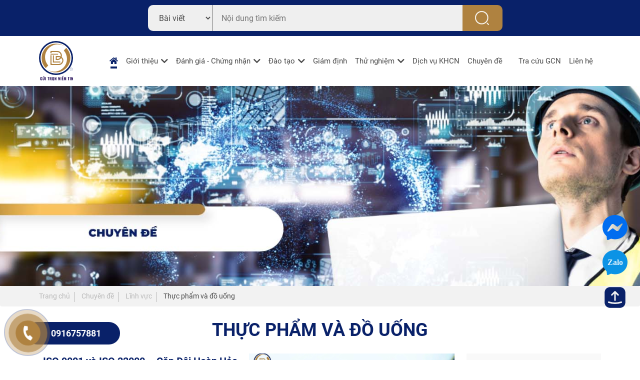

--- FILE ---
content_type: text/html; charset=utf-8
request_url: https://bltcert.vn/chuyen-de/thuc-pham-va-do-uong
body_size: 45384
content:


<!DOCTYPE html PUBLIC "-//W3C//DTD XHTML 1.0 Transitional//EN" "http://www.w3.org/TR/xhtml1/DTD/xhtml1-transitional.dtd">
<html xmlns="http://www.w3.org/1999/xhtml" lang="vi">
<head><title>
	Thực phẩm và đồ uống - BLTCERT.VN
</title><meta name="keywords" content="Thực phẩm và đồ uống, BLTCERT.VN" /><meta name="description" content="Thực phẩm và đồ uống - BLTCERT.VN" /><meta content="Công ty cổ phần Công nghệ Bảo Lộc" name="author" /><meta content="Công ty cổ phần Công nghệ Bảo Lộc" name="copyright" /><meta content="Công ty cổ phần Công nghệ Bảo Lộc" itemprop="sourceOrganization" name="source" /><meta content="canhnn@gmail.com" name="EMail" /><meta property="article:publisher" content="https://www.facebook.com/bltcert.vn" /><meta property="article:author" content="https://www.facebook.com/bltcert.vn" /><meta property="og:site_name" content="BLTCERT Chứng Nhận ISO- Tổ chức chứng nhận ISO" /><meta property="fb:pages" content="bltcert.vn" /><meta http-equiv="Content-Language" content="vi-vn" /><meta http-equiv="Content-Type" content="text/html; charset=utf-8" /><meta http-equiv="Expires" content="600" /><meta content="INDEX,FOLLOW,ALL" name="robots" /><meta content="Vietnamese,English" name="language" /><meta content="1 day" name="revisit-after" /><meta content="General" name="document-rating" /><meta content="Global" name="document-distribution" /><meta content="Global" name="distribution" /><meta content="News" name="area" /><meta content="vietnam" name="placename" /><meta content="Document" name="resource-type" /><meta content="Vietnam" name="classification" /><meta content="All" name="rating" /><meta name="geo.placename" content="Ha Noi, Viet Nam" /><meta name="geo.region" content="VN-HN" /><meta name="geo.position" content="21.030624;105.782431" /><meta name="ICBM" content="21.030624, 105.782431" /><meta name="revisit-after" content="days" /><meta property="fb:app_id" content="601951716559445" /><meta property="fb:admins" content="nncanh" /><link rel="icon" href="/App_Themes/Default/images/favicon.png" /><meta name="viewport" content="width=device-width, initial-scale=1, shrink-to-fit=no" />

    <script src="/App_Themes/Default/js/jquery-3.5.1.slim.min.js"></script>

    <!-- Bootstrap CSS -->
    <link rel="stylesheet" href="/App_Themes/Default/bootstrap.min.css" />

    <!-- CSS -->
    <link href="/App_Themes/Default/styles.css" rel="stylesheet" /><link rel="stylesheet" href="/App_Themes/Default/swiper-bundle.min.css" /><link rel="stylesheet" href="/App_Themes/Default/lightgallery.css" /><link rel="stylesheet" href="/App_Themes/Default/fonts.css" /><link rel="stylesheet" href="/App_Themes/Default/styles.css" />
    

    <!-- Google Tag Manager -->
    <script>(function (w, d, s, l, i) {
            w[l] = w[l] || []; w[l].push({
                'gtm.start':
                    new Date().getTime(), event: 'gtm.js'
            }); var f = d.getElementsByTagName(s)[0],
                j = d.createElement(s), dl = l != 'dataLayer' ? '&l=' + l : ''; j.async = true; j.src =
                    'https://www.googletagmanager.com/gtm.js?id=' + i + dl; f.parentNode.insertBefore(j, f);
        })(window, document, 'script', 'dataLayer', 'GTM-PVBM6M4V');</script>
    <!-- End Google Tag Manager -->


    
    <style type="text/css">
        .breadcrumb {
            background: #F2F2F2 !important;
        }
    </style>
<link href="../App_Themes/Default/bootstrap.min.css" type="text/css" rel="stylesheet" /><link href="../App_Themes/Default/fonts.css" type="text/css" rel="stylesheet" /><link href="../App_Themes/Default/lightgallery.css" type="text/css" rel="stylesheet" /><link href="../App_Themes/Default/login.css" type="text/css" rel="stylesheet" /><link href="../App_Themes/Default/Pager.Default.css" type="text/css" rel="stylesheet" /><link href="../App_Themes/Default/styles.css" type="text/css" rel="stylesheet" /><link href="../App_Themes/Default/swiper-bundle.min.css" type="text/css" rel="stylesheet" /></head>
<body>
    <!-- Google Tag Manager (noscript) -->
    <noscript>
        <iframe src="https://www.googletagmanager.com/ns.html?id=GTM-PVBM6M4V"
            height="0" width="0" style="display: none; visibility: hidden"></iframe>
    </noscript>
    <!-- End Google Tag Manager (noscript) -->


    <form name="aspnetForm" method="post" action="./thuc-pham-va-do-uong?url=thuc-pham-va-do-uong" id="aspnetForm">
<div>
<input type="hidden" name="__EVENTTARGET" id="__EVENTTARGET" value="" />
<input type="hidden" name="__EVENTARGUMENT" id="__EVENTARGUMENT" value="" />
<input type="hidden" name="__VIEWSTATE" id="__VIEWSTATE" value="kNZbk35Et1J2aXtvd1lw44RkBz9gsS2wgB7I74xNqaJ8UbTert2+DNcq2Aoc23CscmvXTix5WXIxfW804gosl1P90KD5CKPR44JnWFiY/O+iVKkZEs5iCnDfbPsrzGU9XtzFilF4U+oLqQ/cFPJ2Xcbsy9L69omx5Vw6ALnypkO1BDkGLrj/SKF8xHwDA5GgDz/l80N2wriSxO/jdn+CW4KVavk0LRe9mzOLyyxksShkkoTMitE+1KvElZ63vY/hwnTB1y+o6dzK4XsULJNx3TzoEJCyC9ljzEvxs3L/CHxf03DAR3x+dRd3JWC1g+/qWZFpFG4S6QcjP8ago7iUwtL+Q66opiKPpIz6g4HhpJeqI8PCQU1iXoxyDyTCCP1e4qjnxw/RMIArNbPQc/VK5zmK43/sbFZycZ/Oj/NkIQ3J9Z/PyNf722yOb5PLH2LtRcMw/2Bhxx+V8WlHVK2B69dYjdKyIVe9nHPatMKOjnOsTDT5CLtpRP1mr18nU0sGd1MLFCM4QCLdTyhsxrMhD0QzRjy3jHPKbyVVXc8W5vhrJjbiRCRec5KgLvIxq+CgBkKNF0e+8+K27J1TEDnSJvgQq4KeYJw7x1Wr51AgK8yYzTDOgwwNBVmd6OuTiCxMXyr1jfI5/4ubbBQ0WM3GonGUtwoe59rEiU47LSSmaY1YwJHo+roXMJRZWFRF2lj4tnbTgteGJdWQm9zE04RZPdPIzGfaBj6pQfNqoKmZ4oinYCqG8gyWgWmqbkCOSma6cQa/4fWVelGzrH8IHkZAgBO0YkpunUsJQStjTpcgV/DTS5kf/cR88P7ewlBTlNZrLyO/VpSa8D7dJKl11qzqlaD4IGdcac4OnZdLpfJB01iUWrIrKOe52QI5wNBf8c3+0oAMeb00LSXbeKbQGKVpH4/T0hhl/kpGGW+Nr8khITSsUatCWsnaCI1VZoGh6zrl2PJyOFpm2o7X4Uno41YeX0HFfMAZwMPmfW0uX8Im0lIxfLtWLplDS5culjgOtg2xugo+7vJrHRkR1+92c3C3Vq2hdl9hcJFNaHxUmpNwXfVCnYWojMQdjk3ACYp20iHTHl3M3S+JDokzL2yMcAPDravNWMm/SRzz06vrXnauoB3sxSLPSMwnpnFa9xXoXEYr46mEtgSQO/GnM0SenFl6d9GVxBWw5c0dvNhoB3emEoKavzBetjY9T8J9D0rWr6gelzp5jww+UvjkGM5YPO5tjJi96X1VqEx9EBPp6zxJs+s/qwRL6Sz/Cc9K+qnLAD+dm3XXQRdOwGldyVo3uDYWDDENEhLWhjw99aShIWeyQTVm1MmEqvdseaJyvJBfgewVdc1o/eppWT3qmCHOd3CfVyVtWFtUJD2/u5Tt60wt0SWxZGjYLBFAuxmswgzV8+1+t0WMr71zTiBhl4OF7EfQh/cxpLHPP17RlHcpKx0c20yErID+JRwVsKADCtxZxmOIiXjhvyhJyVMnNEUhmO6o6uE9kT+2CpA1ZLzQkXSx7T7Xq3leyU9VfP3UiuAuqBUI7bb9gYGagMic2WRcA/Bpr8XEYod5IF/cTPhrFcge6wDj7F9VjwENRQZnSigALP9Qdf9puO1kSU7O1sLW2PPlTjdSyo6lTGkWIxPxsgH7C4iqmm0+SISwtz36WvrXinuBlBL5R9Uv8ukNWwh0Na14Zk9fWUy43K9b4qu7jU6K8E7CoOMRViaY28Erhv/UCp1x+dyDQMziMGWS4HXWMLJatzKF5GM5BFrlEbIaVWLwxFyJhVTdc79sRIuWEP+SIesaxcw49wIIOZ9ScJxl11o+RIhRb3xnEtBNajF6OtG3IAX+jtEUpXQAkdvuhvbYJ4oaky8eLQbLTDXnik9z4fZ+cfGSU3necoQnO6brKmTnRRDNi8g+GIwyU5c7f/t0SmQqaH8lmD8DaebIum9S9OVzNKb8oeJ/J576nqetmDBJ3K8zThCpOm19oQpt/DjF+vF97jO/LzKzG0vakb3FtRX2i8gdkdAermPiIyudcfVY7PdV/du5hdp8g2GPfpAmKf59As788LrEVBGJkYyfchgBkk8REyLTJKlVBKnsA46Z0q/FI4MPdz5lDpMRc9ubjkdZqOugt6NqILWubNEKjWIYyiB5j/EBayfLAU+5UmRbb4iTXAtbumY02BlyP/di2daisqoMRx1Ob49Q6zpQA/cqFKes3aI8W+KMhoWuwzATXeEmoPWPXZF/qorugnDIGOVOtfFPyFDe2aTGGPcSCcjpAqsoZ/KX+ydYD6kZMi/aHkTxMkUCQffmGd81aAKltzL3aQbciHMuu6nf5XWk8fC8GtV0Xpw64ukF9s8RaalM+3NOAAAO5TPGmEBzzVIEeVSrMEmTWWKTaB4SlibB/1MdxFYNpcX68QrxVYByBoUJvcaw8hckcyx1TFELVaM4oBVN4bafnel33kwmFhTVEYUO4rBc/01HnpbyT59RF/GoZ93f1d17RhylAL6FDI/c4fpI1Dfpp8Ew0HOZtfIA+XxvRorufyiG+CwGDA73Fr4u8ThgjAvGg1/v2Ia/REIdeRz6AJRyhfvLCsh10mTCufv+inJJOmOyln+mnfO4U4vaL1PNILD7Px8iiq/7x3vd3ycCnAGmv6+zwZ0gdC3uQ/s9H9Fo1H8+Dd42D3Kpm7SAHS+zsS1r1Lu8F8TyGTodHeb/sRpXAu2p23m8NSk1P4eH/TuSRtd8HI8rWTTSyA0T4xZaly2rdlrrAJ6K6SOqAzJIKr20xmtpUVUXMcm1ZyersmoiqcyFlNMXBj87YUD9IijJeqSci3Qthr8HpxEfqLW9T2UDPZqn6ZkmV28Rt3WfY4ItDGMdNzduGa7z73fvrRuo29sLw40wNwXAjdzuejD8EsiNYzXC1PQxRhsF1OvpZ5/d1Va5jniNheyRxnFb98qskzznmhCElAsPPidm92b46O+WNYCwnKHiki9kxRwJJiVTBP1Bo/MFjNoBivo130NVcj8ctQUoTUqbt9R0huVYX8muDg5lVuaNIx6Dv21TU6SO69yeygZ6AJ6usraPyPgHgofmuH5fup/[base64]/bGEl1hSWyWZGtEp2P2G3t7zZngkfd9mah5GEgWhS247e8Gn7Zj64Q7d9FMmb1dg8fOYFb+sKSJJ4czdmRWsva4sa6la+OIHWH32uyO5+hlDKte1IyjnPt4WPrhWVcnOtyE2lC3OAr8ja3tcBvul17KMpSEIA8lTLFyLNNFVAYbu8QZCJeNFJOb2J/dQMT4qOgS/N4M+NEg5Lmqo9V3/qOY6iWoN5RXCeORdCAcB+u/nPrsG5ETnmar/WRwjd20n1qnBNTnbwsd/vDN4TxaR63llIhg1Xn6z0PdARKpgHzP5snsXyBJXzVKWtqBX+ac6UtUTTPH/5v7pSCCNwvaUxGaxO4KFEOTtHZvt3VGupz+wi1TVhqiadA605wM7R8+oLzaWmvJmkNpb4yLZCr+6+w73B3Y60uKhszuNTnMQY/H12AlyCSLXFidogCfW9Zo5oigwgt+LAQBvxeDNcJlBFlIJCpFpC4yUCsISmqLOBL97dbQMrs3aB9GnYM2QBww8rGFvGeaRUwhDi2eHoFqtKfyrONjJc2h4GUcj5/c2OgT/a4QihAUfzNBaOGhSqgPi2lFZPXyxHGnnxrFHkxKlLcmEUEPtcvOLQZLdq/BhrpiOH9/RvySTYZ+6GQ7hlNeCvbnE1vYo7NSG4f4v0yg2ouukhXxaJQ8+Lda4CZEeYSgiSveD//daAy2lD4znZeQ4IAAmGFwZbOOna/Yp4WhA5IM6vxs6ErnpaFPV+Z4pkzuxzJqBWqpcVK8iQ4dOkRpXNj5pq8XdtHqivgVaNOk79RVCB3QKvQeP3P8iL3PUGCEV9GT6sQ/gZV9xdMITUiUVlorvbdSn4A6XDlTgklHTONrvjgGNG80W6tFj/lWblSz79WDNNoTqKmpkG6W7s1xu5qaY9Pe/P26ckZz4t8J46/dXH8ThAM9PbbkdroxgelaMH2EFs7om7J80ePdS+Qo9LUiePBl2AlXouTItEsxIdPjMXajT/u1pJty5LcVwn5slw3DYz8msE+E4GDCBq+ak+YmjZ3MSYRCgFJOWlj0dker6DCX+PuNw2RnxuRECSdaUEsmUB0dvmExVJ7ERtb/gtIM5Pj7TtokmbeoRSZ0InYqQ1tfqXMJJE70Dhj2oMv7DtBcunqZmVKjy81gCvsfDaWBVCvlHFddB39DXUf1cyz+QMi3972CtFk/FTh7K7ZwxvEl6sBAKNQtP/spasXQU89kqm1JVBRq9pY32vXYuC1e4j0u3ZyeHdX3mQyO1ZSaZWP5xtlg2plI7/MU7/A7TA3PzZQ8Z+Fmc2s32xU2NW2kUYNw08yhZcXXJvzeD2SHY8Swxf+Ja6MjvQ3D9zSYiRuwFa+/WuDeVl9zGFrncYtKatBlNx0dk60wDTct9ki1xcCWw7loOp6ngdAJDw0JJcrMKuto+RtVBczERlGIly9oVc3SQm8uRgpUNuwCxIUWlDun3lJ/x28oegSwr6Stqpg/6WoaaaZ8Rx4ZIbS0WXwSOxr50LL6SCgIG4vS0mgmHTILbwlCycWk7yC1ieVTRpWGzm6e5/ZYOSmlDaHId9L3dRy75N50LRGE+wsvgdwK03YzKHpRohcyIxYL4M4GsDVg+Id5iBaGAUqWkidZrLZxlyQMz2q4qOLUbaAAW424HYDRw75qmFgkeoR5SPGDAJQfuUFIlP78ITGkL9lBS3DFp2Wkhv0yIM3A9og/2S3wOoCazBftONVxXdQFnpukWwyfSKbuc6cGYygy1qsfQl3JOEXlL9YTEqOtnf+wZmn+lWQsgF07mvGmmGKweB4PL9w10AGBN8/Jt8UNSU5soSB1ZITgT7MGJ8r7RnNMM29uwUtgxEuFbl5dzA7wt8/FRHndiVcgGNIeXb8g3B2CB6uH7Zja8WCxt3S3WUcpO9aqGrPTayp/vnjtQ4b+NXcbUGSqXTo294O7xnrdXYj5tcCs5z4z3C+7mGbyiA02J/FVx6NXgoQ7sCJ+e2nX5zILYwLGanvXv5NVIVtUcnC3Bm/n5m46kDMK79phaN8VuRfMaX790WTtb1mTo+7rWIYg7IiLCC6v8MWrcfXMXd7AH6Tg3AOLNIM25Qf4F8SmICmDv7KDVnZ6+xTubYUpP4KFeTGNhjU5Z1F5keSGj5achTqNdU1YC1VgMNeAym9HwVuPltCT4sjCb75exzTQXGJhFwmkginpAqxA2HXF+NO6QJdP/mMk5M9ERgsL7yEfGpdnn10sDJe0L+k/RvQyUWDtd9u8fMqfyLwkmyMwo1zNcTSmpI52zo8tYEnEU2BWok64egnc6GxSbweFOXNNdyJVB5xSVZgdOlr791grMv7ClU6vwP2Z5veU8x6h+nwlBEbJLeC7CFP+I5N2+7DsQxuZlOv2mPT9zy3FCc6+gYDBMDZlo8VuOGy/ssCPaizutPn8Z1thZ0HhWGeYTRcI0xqYcmYjQ/G4Fyj8ELLXUIs0wl8PINaqB5ddVZx31BpkC10QaVdx/r792h9nX5vd55b66lZptohnobFEyCr7MniuG2kkffO11dWw5n8BUgGsQbGeQcqdDlfuniIKwYwRuTNQKcB8zhi2sYruuSljUzfokhyhKB9dcoPe7Qa0DaS5Cw7CygZ/jxF0UjS9vdKiuuDPorYs5M3Dk/aRnCKP9Ru3tgNc4cV5hFxoxaRIMLRjoKWjJ7YJ1iXwOlz1SeTIp4ltGFPaqB05QrfsVBmaskDI56wvY71t++eBMUkd1tNP4R0LSV+ITVQHSqONztEnAmtO9LXC3PW0zptzcLohvWaGq879qQqWO35gF/7RmOnymN1xY1eEpXqCZHgPmeLcW3grYqOasvLhAC01ARbCwMxwXI7gpyHtWznk0VXhirykxU9YAuynAbmF1a+EiA646MzcwJOZ2JpWsg/nmXA9P7e36+GsmWU1nNv6Hvz0XEcpWfTERRqvLij9knay0mC0P9TAQClD5u1FIViI1VxifEIzeQNQ1PzMIl7G08XTFDaYnxmi0JnlCU8CYTbEf3TTqW7CpOhxM8oQHn9Msir7E6S7KEbtGvA0VSWvL1NYBSyDL9xxdm8Pk7XST9wzlqsj2RYyLA0RZuqmEpLpQ/YDSLJlMmhW7fH+887fGulAXNwwnGsNM/5/bFtVYCmnE2H1Npblde2vtjrRKRlAaBA1oIhEoH9mx187BaJhtJrPy8YIGwJJoQV+VBMUI32sRtVTQ6Ep/jR3xKZ+ktu45vVnl2DfKrt0f6WLKD6NIvQ2H251jy9gS4xeJuQrfa9Bf5HVSYytsfA+o9kGt5wR79Ei0mgsFkXsNFkwCPJ/8PVaO6BZ3vKySd39b0Okvv5Y+zHxdK0QDpIf3AJNohKec31gKAiK0cUykIZP+EBjK0oAtI9svxzzG/CrMLyQemayNKZVbQQEHkSkbejW0S8y1sUgYPEpeiDxCjzQeWT8alhL/Fdbr1TUhPbzn6dNXHy1OdwtuaU7DQjG0NmEmZLBycPQJT62ZBbE+PxONapmTOUgRBkP3xLKSdnxly25XQ26cxXK8q1LN0srUnAnZ9MPgUdJMHIGwXm0p79T/nbIobpC3DI1OAo7rHzjWH41w9cxEYtNCuUEvH1xXIqupSI1jZw/F3SEzk1wDXd0hfGPqf1K5mK36OlNTtyAn/FfBr0rCrYV5lL9M5nLXB+1v9q+q7Qf/eaMFg0UmWbXrxbWcMHwp7iWg1lN5heJA93yMA/fhftkzcsZ/0IDwpSpsQrFspD2mmWQu7+KrjFKw5nPum2tini/LETaay3zI6s2gBx+dFXqjQPgqeTM0dwhGMjqbr5cahNHwuqE27ZkdxiDKns3XvxuIJ5Yd04oexGoM+6+5PdWJQoxLRu94ZCJ67DBMt8G8fr9y16ZqwIqSsJhB5hmZTlcpFOjnjOQ0xK8Pm5lMXWOmGGTEma0sqKq34Q5LXr8ciWxo0wHd151FFdVhb3xpyQ+0IUq/dKXKHk2u7Lx8mYBibLh3XCi9GIWPnMkUb/0qOe42BW1k/yuqrJjB+h909AnsJb0PE2sCclrB23ChonAxZnV8ARKzGBFzKoKm/WEvMIZDQMRl1ENMu0XlT4yzhKfqRVv+VdOHo1/dnc7fm4YFN5qxqpCvBGZ7l9hsmUWZxSXN3FkJqUVz1OM22RFJYZiV2+b9W/d1swpYPYzQ4DfpwJIuNA9ecUP9+P2Z8RnywTHz7cIx+gnWeLeVbwg13IlGD73zSP5yHzgi4BTx4Lf8oHnOL3Pg8l/OLk/ByuYtIGks4wz5F8qAta/t0V70oUGV+PKkILzw44Q1zG6u6yHHJDUOSNtiqynsE/xrT1CRfVL1/fQ0GPAVXCseQm4i6QDsZ7vq9JcrkjH3EIg/pBIXCkTI6gkURq9WPB6L1yAitN/SHjtec3rVtqyFoLvdnGwtpcgNvVtQXkGzcAZM1T11KqqzCdJhZ+Wl6u4y8bZl1IpRadiyUhAVABPBt4ZfillFqSQ1GNdBYLlsdZyQd/plyE9gA8ZJMtvsQGvzNOip0JDnyCjGSEJ24cD41GrZ84dGO+tZF1R46nNAqKdV1p6cLnNi2toTE+buKwUaeC+yiZsKDAF6w0m5wIP5sWIvGwfrGg6PVI0X53q2d/ypDazGSiq7mraNfiWgEgOCz5ndmJOZw+6PN/F+gfkwgY9fdhJ4OvXePkRJUE4rHgYoc0pKuGk9/sfO5cu+sJIqbXdKWQ6YJ+2b88xHMjuZmNwGj1mIl05WiPjvCv2Vf3/hC8qndSdZh6aqMwdNHzAMNjWoES1lRLFnF/[base64]/U+KtAC8ZovEp2SC1di4l4cpCCyLN4UVqXiCurDLhOvmDUHOW6F9RCUq2LpfJs8v1YYcW/rlVa5VRQHRu9/MKl5vXPA6KFheqRb0xRVfTw3CEDfiG6hOYa00uw0Hfn9FMkTAZH+LImFwbCloTquivbvpp0BOECCyAFsheHiORwA5tGpgbpPQI8svN242MCoi+ubEmdBP7uwQmVZ31gTUeHuCC+SDwVjEyHem4p5dFo37BhZ4ImenB8c+EsuglDzqDn6fD/GFDSwMqNVqKcTd7suFhNXiZjw0RtyjMlNTcxj1U/DJ6RZAvg0hAWXgFcaOQ29okeMemb49PY/nA1ub+14i/h72b2Jj+Fx+cCzo3EdNAxl8hIEyum1PLRRY63I35J1ouEU8VvhEOPxsgN+yfMni8Ngu+702MDo6y+eHadIboOEjNxWe/[base64]/elqYLTCPgg8RGYDp01FDKOKiC/VnXHrLASJRLY99mPYJ8LoalE0fdQJVMg08tZ04ut/[base64]/odlXFp0+IKMAyB1k5iseVYvid2XsLkCgd//FUg5Mvaexavqut6e/yDp4V25iSAxZbYwQ9e1R8K5LyBOwkXfMb3RFg4xl75O6Iaq91/dvNI85KbiiTOncFOPozGnY2X5cQ/Fzs2Pv7jRXpzVtfn5oTYaFihOGgH/voy5JWLr75u4FlE23G3AhY+J9yftmwvayue19TvPKjXBzIXQshlM3IF9BXHyn+2ad0ys4ESGUs6/C/p7jiGroqnWQ3wjn6gIA84Ka8KxcCUP1hoZca5MQGTMVy5mE2gJCejus8MmjpdGwslov0tGx1q3EuQog45qjlFgMFU/kYs1x0edhQ34PnLhMXvilu8psGaWGPhqRc0UfKpU6hxjhlZIfx8yF8yhp3/MqzjU+6jnBUEfe55U0D+K2pv/J6HJrSZlfA03j4Jy2eGuxB02ABUwgm68Rdj4MGyJNsaPhXBEspbNamakOAazTkKb/C3qS6pKJTRL1ULS/OslpjAf1A185JCmeyVWMPWdAaMnSIEirxmaETrEfUQDD3/wKqbGUSg8krx4TmmauMIsGaqahpYPVtVi4ulMsl33l8TyBFWXdvNb478PSA2hf9NpFEMLX45psiHbBGqrkx92NGuaTY1vX1xO79IViGP+m9nd6AykxV3suR2q23kV1uYT+dsm1RG5hjxXNe5fTd/fuwmpWquM7pcaZgH+7ITbaiswcmV+wkPzjYoK9Rq5Eee8/OhjeJms6uzXL8IyebqygLxeSuw1bNYZgh4e5D/u1ru3uUk/qEIE79kP33PJF27OmdplM6IdGD9G9JY49PuAyQgC+GgEXSU5nmPRHHCLbuhhC8btgwMxJGdKOflpvsF2L8CUXMWlH9OSjyXKoxk9XW3ss3Y5DyGsJKHAN/qJKhc80s0HV+SiYw2h7fftwL7Si8JZaa9bIYahrlPvhB+4WVZwwsS8eWsT+vOLEDqtufUI6uPbV2eVjLi/lZtWEN/C8OJH6XiZxfaTY5F7FwGzA0c2NBBpLmENoOx58cNQ6i32z2frPLWt0B+64jWFjMohi8Swm/[base64]/b7YlLsK/1AqV/hcV5onsp8g6lEacUZK1A8rBL+Ho6KBPcZuqyyHftw0XpQ6/KzC/Vp2vb80G/BhIr12djzODXxZgxBrunuxN5LyhYaVwBxJxzgCkY9hsbfA9+js5Bahc1HguOGcgd9ZdSQtrl0SMxusw3j9MNLIklquTxmsE28Tbpu+1nE25MZqTP3Hzc928Rp8k//pizNu31cXJjNcSRuZ8fsNym1IX9orRbm/YaSmfH7JNDk4tO1LBmp6oXmSdUCD422Kr+oQ/Z24av5Y7p1aQ3oFPyfaZNKGAZcjSDO7XD/A/CJ2VT8nATuZgbkZsaqooesEaKguLhXQuNeosvdvEm7pbx7dn31/TfVyxxhdPYwjtbZ1JaB+ksFlmBRjm3qaW5ajH7kykds3gUDOHLOxPh8ePTR5JcOYWQI/DA1kRRf4/VS4hn+SQI9aAFNBliUfkTGssZSU1xg2XYhmvXkupGlxYHtV0efRznzHEkZ5FGi/A3kmqlyUQxqt6uDEJvQa2iiuQ+1DHL+cThiM2Zp9bVXiz0Mh+klwX9NaOyo0jrNwg7+2X86aesVRt2szIsYXggY/4/xci0uWLXq5O4zKVG4tvo0sRMwTdG5O4YjyDkCtAdNqfzPaFbMU2CqFKh/zvB+ye5EKbBkNWnLqfcfjc2nm4M/[base64]/bclWsxVmpagjTUMYTYm9J8MYkT9LQ1xA2LjK5z2j6FPFiK2Ek7VBzD8PtyAidw9fVv6p7LMgPnBIpldei8Enz+bHFxn2ej4lxtN3+wii5PSlQBra1hpz6R8SC0Si9a/jE6fKa1XS43R85YUGmEMS2+3m+NVofQW24rs4/kbLH3Af9ixk2/1qTQUEgSfZesANL7k8giKjFGedd/hCO1OP8cA1TJXum49F9beqxKLzcDiHwgdfCdKqfNgvsNSD9vCTk69dJVH38ZGB6M5s/w5zJ8Mq3vLLtpbpjyt8WGLKMWgpD7q+WTdlwCMvVe+7uKxIvwAyLTvtKklJWpz7zz67b5h6CB4r1MLLZyVisZgew1eaCws94sKbTvGcyBYRq+n4FlUFDk4LewdmHq4DvYJX2I8wAIEziKCp6pG4atH/n8qBYroXagxi+/S4dT/iPqAJfI1H3CFGJyyUDSxTpDA6U0aDmFxiqfzAB3pQS/Bp8c75A0+FtDySevqCBZ2zfW4QK7WAptxmj8R9vBCieGQ//YijdSeJ3c6Hw3vwABaGyQZMYpit2MVB2nENX62Su9K4ZI5ex0hghBKa09ZU22SltfNgNTE4FDa+xUXRKVSK5esL2u5nl3dRbkkhIsWedFZN7mu2rGUiMLwR0+gT4f6oFozI86V8BQD6lSBRya5hxF/TS/BLFNUoH9D8rlAYXWMHI8Yzc3HoK9sO5XFW1ZJFXrcqW2YVl3QPON0nT3ay9t43locmgjz+LpAh4EQHGf+Jd54A3Q2FrKgeiQsXmud4K7hp+3RSgWHQUWyvXhimZa//CihvJXT2WtTPSG2FXMvr5nNDJQJkTczea4U7ZCl3NRv0yhvb2rr4eZ9sLiuIl9laMK54xIgIIx2jhzu7qZJNkAiTCq2dt9zCOXEkJCk6txIpnMAzsVcnkDv7v/MHHkaNwjOTR7PuDg5pOrWLq177GfKINl/b1kPAdB+PLMW7NVWjyljejJOtuYMo0eTy7MnGxy0B2Ng792HTlB7zD8yo46ldOZqFQWk/8r0OXSdOsya7eZrOPmz0IhdlVRxzaEacoWLOa+/xlT45fMUxXecQqBGSdpaz8g+jpD1sqgHXiyKGufgQ/DAzdiNPu914XzFKdn1i+cwk0sfCUK+fKC4CqiaB3xvO4SxWrKPJEvWdAhtzb5+5Yzu+7TIrl8gtzZ09Bx0c+XZ7FE7zqielL10OR4W74gWBNDeKgIe8IVN6efFYpqm4eIRAosWUnVf0mNhCecUBUJexnrc2M94tzDog/rsN79enCs592BJRAeqZkwiubpPNXmoiA2JuWgadK06ZN+XWL5JgxiSa+k5YuhZitZJh0SUQOIvgVD6yyKriPIdbGh/PVYkS++aYTO6IPxS1spHd7vnlbf1tcUCqeIteUd5XmIrA1DoHBkzDuL2Z/UUwi/3En5nUqu/wgrb5TvawedV+nt68RENAUceUNfOKuGfJjjPr6os3UGIEnFNaWfJ81oFLj8r2STsL0zb95QWVSDkiU1h6zLfjP4dDLQO7o4z1fkaA6tQXbCAutmdI9G3r/jFCQufbKhmBI46PZ7zWWq16SrDkD+otm989yp6fpYma3FgXcWsxBqzH9inkitH2gveKol+xynY2HdFGKrtQ4zQiZtP/Hd3R8VjkE3k/d54/[base64]/9SCt/fQ+hXGX6bbewMlmYTc4p03DPnU8Qho9UYghDudIG+q8pYS2xJGAJThUMurYf01mlm5Yn6Rw9qw8tLQepmBKrnd+efexHjamrvXKEfmZY5nFD+SVA4Y0yyat/Def8TQiZ9bCEspGoto2CsSB27Ho5Hyryx8eCcv+c88XPzknz7pehmdomUkNEfLwECbqwLpND041/1LckcrXaghMgGHBGo66wK554HauTzDa2I03OacmytlLZZ5o2gJSq2YN8mYkXDfoVsvHGES3NXp69p7I6Fh4CbhsXcmIUGlW3FBzupsv85X2p62+UIxfVgP+Sqy063LgHGWrNmJg41it1HJrkYO+CcMNwKCWXb7oENFLmY/9pHE2/eBSGNK8Xk8c7Cw0QMpdGwhltEJVmeIMMkFftmIWhQmH5IYG1UIewnGO5YOlhUWfTokI3OR0/F97rmbl80RYwRyKh0H7Tg/gf1OHM/IO3Gm20VmMBCb2MAnlEUz9oUdrqPfpFS/QVEZQexsnUXYcvQaTzF9pTY9g0gOTYEBIylAeUnEZEAQZPV0N4Y06eSsLzkk/Et9HzonkxufvjZNlEzl+MMVjWQJoK4dmI0ITBZjPMuPopYJ9ZhBtzU+vNQZRq4yFblvu9ecF4ToRJaS/sDDZrReWyaA18djkmEfx/T6/E04WtxqCwYckFMfa387ELZbB49vKD88OYJhoXuDESaVCf2vBdKadq10o+GmPtlSNvws0Z8toPIalqLuWA0omPHNwv/bue3cGe6iU2iwDUKLwW8JlUwtCMytrOHgdCcBjQgGzQHCe2OZ57jhmzb8iqcz/bs7qFA9lqlPr+DeDwQHxx39sdpc2AhwCohXMjOWH5em8mOR1qMMTNzcwJKZaKj1yS+1wt28q2Pg7pB8oFrtRPAlioaXWGQUb2PO4bjlEEUimjTYHNcYpAHDl29PzfB+FW2I5fM2dvjb1zNk/OOJV98FM0DPOWBGLgaYDMaIzWXMi2F6K950z14qjYh/iNSZNMHbQu0AG9DTOdg3a0pmlC+C4mYbIVKnnkd1mUGf0H0gdb1T7F3hHI/E5R/C40UYPpUVt1cC479ltIdw9G2Mtp2r3peS7vh82pWeR77rVzCtJAn5bdbQyHnNQOvCcWjsB2hP1heL46BF8svT5nPbM6K0XFqGNqa+xK+ezPJcXj3NNoqoPHX5WtnXRKtTUepleAUxD5Ebz+N28ysS2UfMYlsED7+e2uTcEl0GgEQf6VcWHc8etGWAIgt13Pc9/NUm+PtUtDrC53dJ5cB4G5yxShWHI8Tv0MGy2L+RWZIhkaB9rvt4PW+eHbETLfKSXxfQZGLz/x/OuPhH/QOXhnvFyWPQHcUp0D8qhoUlyrGS8rptm45Uf97CuKTMII5p3fOumhp8fcH7PKFZbjhao3MD9Mfe0KDX2kzkzvcXsbuiFbjg86zOm37X5d5fcFgF5fbGVSRhtNg0ZwLfWjYEomtwXL6rqX2sByT5tf58ZOAjUOXm3Oo/iziLnfQZMadXE0Do+gYniI65lnbpH2y0+0Hn0uCy+ZdjG24mHtiwXHv1E/n0SMVxR3aizAYYm5BHHWqS6q7iD7fG343BUKU72irlNr0fHsmyXwQL7mzmZPlR+rC7/T53zaj7NaqLQALktRQ7klH++sIprLrhQjt5HP0S1QF+9Ix+clrUOmihaQCaGpEOsmlLKBzGtUVKkLhTCIVyTwrOyWtwEIX92sZQqYMP2e7OZCfy4TuzvD1zXqMWQTaUKp0JisOiLp7lrSL6jqWck/yq3jedC0mW08wvgbrxHmiDIByEfm/kxBMIWi4YqOtNRJTFF58hxQ8SW1MycoSI1b1hhxWJgYzV7w7cdSREuz0T6WPbi43q9GZQwB12yclp2dZZojiDNMcmkhRN6hOV2xmLphppU6lu8SImBLCSS4GU6KIa8JFowC+k973BHxA7aEJoemyV0K3FUH/waecORRE1Fbq2D7oii/mw/3cAAD7exvrsEnbmaVMciJfUCyE67QwGTOl9T5+tEdH9bdFcnkdrcn6fi9DH2Qh5Fsjw57BCmNhv+/5nxPOeceomm5hXJbSswnzJbPRYAILMfNt2vNWR6GMk1Y0OXhfBu37yyrtnK+rBfa72s0t1DzNgyf4jRL57HC2oG4gyOItWdmZagxTbP0xSTyn9NAmOu9Ox2fxi5twDUmsgTGSl+XE//uBP/Xmsn0XQzODtooqdfqJP+KqC+6T0ydsBXDEZgnJfrYMvCGTXDoLaSqHX8uKknrAcMECax4n71iMv46elx7MHK9q+vetN+sUWLRIKEj5yxvNCMqEAwfxcCCfcW9lXboGGH49KIzT3Mbn43vmDJRgcyt+hq+So/gKiSKM/3/mppr7j/7A5YLStVvUYrANFGikQZt9CR7sKfK1IWOGg9XrnT2f2lwnm59kTyKlVm97K8ISrPaeDh6bvAYaUd3VWD86yijtH1ozRFtjjhwMZGvDJL3sKCTqAjoCTy9xsWqqN++XucYN70oZfoWC5/ubGR+JsKCRQfIv1ZupI1dpVdI5O6F703Vs+tZ23zjQxmr4NjtOIu7B+3mWXEcQlhr7dZjYlgPgLK2sazIukBIEKUXSNRm9eEQtwbEK3vpmeFVYodAfmX9XFSLGl0KUwOWlZCPu78iiznxHg2W/K/MiykLMbvRAQlEQQj1lSlbIzwBkLlhmYEMINuBbBXr64kUldDpsdDiIepu6BXfzffidCkA44tmvrg1IRLtBYX6xPkVCNMWmLQZuSGb6vKTr8SsWYB4l7UYecc70Bbq3f2Iy/e37ctKVWz4G0kCuKcxt5KSF234M4Z5KIDSqZUbD2aYZr6aTOkzkaBZKHEtSTByFtjH3sg2WhTK4RFY5qt7RqhMZW/zgLvAA5wtK0TSRuI79qV+F5R+HWoV7YBAd8kJdh3paK/r4kpV3T6lVa9GYJVB/PH2H3hi1VNpCTLdkNWMZY28JrZ6eX6qPBKBqV3EIn6oOa7jjPxrfWXTs6IAUx/VRW480Sg3Tr97wMelfVljRhef2ALNrxSzDPgEZNcgC9HTpypMEZnoucfTYcd1kHk0MW+zWr9Nk/Tb9jAo0DUtqknlUZtd2nzmnRMJhvd23drGt2IcHxgaP2G3411N3vBcr/e1XsWDdDOtMomSqYaIrrStVG5pyZMFc8uJbQbHe6Ye1SukRFQudKMBuhgP5kabQTKc0d/CFbfXykfQyI0QvhayoQ89AdkK++frZTEvoCumIYWMbGudu14w6OUiuajivbz/qQ3+Fz0wAZw9rd8KddLrzpLHerX+gbKj/DZe+72/t7OO6pM2kqLERXMssJojUPaU5NQGdlPzo0uXzmPXAMIsq7kcOuM0eURkgLsPbiZR5MgPKzEXNNBDkqMHPt/[base64]/EAG0Nm8v4s5YZ+ddwXT0fJTzjGFvCeUuoSr6ntDfWoirGhyYAnEfHuF3FHxOiSzKQ1QfOWG5MoA4WG9WRnveRXJ2a2WTTWsyjqbqsOdGnM3/BOrPVxbyh9g+eaERh8ei+2W9RXs/[base64]/PakQpcuhpRCTdR9KGR35yXzoZjYKZ41Z9nMdOteJofIlPcupEIYcerCiIlhqrYVRH0XmztUTHVxk9bsSDtLFSYIiL0gL6PctCcK0E0fezChog8rLWY4h3UPx/Wvi6rheF3aF4wSfe7IBNnho+wAjlXYVjCqpOhsJUzNM3hkIuqDnmPiK4RZImIVhoG3l1kjP8LnKv88vrBUfc17Snb98mgLkfZfzEEpuHmClNl73UKbnDnWAkfIcM/AtqRJ/cB4IQnU5+35GGmkeaTyi+JXHOxMwsjH/pXKe9b7GAPCZkri7Txw7qKtrvWCQWbSylFLW8su5z055FUjTQDcmDK9uwur0xpi66AlDWFQg+gmRLkGe68Qj3nwmdXrT7GtnqoY+GcDJC4BKN7dVejZWO7oLKQwY1CXW6hbMvx7KtMVt0o2tD0FTi7769DwRIpdWf6orZRKDltBvzWxVDB6Z0zqBaizMmoYawlWDQN/TiUNsVySFdL/9B823yhT7/uy3G1fc/DapMLNCx9Svc2ssdGdhNXJIHiMj8EcfE6umbLTLQv9UGTd/q4PE0hb2GRNofQKG0UD2MH5p6pGKJ4Di0qthXHkNQUiVcgrPaLithRUW5l0dpw6yQxFh/GunVLLWEmen8cSbn+LZiLjbcjlZrstZ140NaJLUbK+XMTppt+gFUKhNtm8NslvkIYh2keXBPay/6ZQBst/QUAJ1wxd+MYIIp51WOFBGbjWT/yVAcrHYRoWsD1Wlb/N5bTgCSOUtpH705SuI83nYszZFV63KGhno9MrAeqDzyQiwmcq5ieiTQ63cAp1PzBb6w8P3r92HxfKEpksVhhmeR+IEmmEcYBcFXHdG33AMNhvopD23oWcpKK1h0tjXE70ocEWb8bTj2IXRBUbR0kWyPxdw/CLX2iZ5CHSpwpStf/BISGN6zjRH81Czo0PFaF6IbndUVwm0fdHia9X3YDHWF6kAzVi/MELljyrqCmqncBPmKoTkNCtgcZpUvz9EIp5Lr69IRTX3H+RsJVurvd6HJVho0AJWaAJL11BMOngSbU5Q+VsHBJSjc1IVTWrW7c29cxaVIHyz+tmWsImTkK9831pCxSUmO22l9cWj+ARjTYRefU0h5uE/4Z5d2btkhrp56W8MCgPte43twFqN5yAMszoAkoF4rKEdir9RHx5qBCxKE97q4ayNc+DhlVVMKaEd3Vo2eyyq2RP3hAnouK3I/Ltvr+VBu0ThFy608336y/WUgj/j9gBCPvipIHmK6v9HXIrXP2iNJz4K0QxUP1lUsdif6SPZoErIebFaMP/u+K3Xb9U7oxMpX8gzcalp8qjjL3onW0JJJmV6lWPUeR1NGgcHH+HghspTE0xGDt8vUB7PwgS6yanTrqAVZ3vh+NvQXEN9E7jFJwf0Ry+u1Evz48vRuT76LfO0PORroKvmuXoZKLyvZRZDGL3Hvfb5yqkf5IqKoT9Kmp+7F1//DceHUQd4O4GMfYVXtjR/GFcaAa8o7GK7Z6v/w74VpkxrWD3idiqNPh2Zlysr8JYdoRl+n5HXRme6Bo7bK7NSxPmFBWKLPJYuAqciOv4kkxVD2rJdcGd5L5p4ovtppPbJvcx6q5Z+XL1XOjQ8fxDMHo2mQF6oFtYboVrLeJYEs91DDXIM0dbCr5jzY40XBkadcdbordYwUsmdAcsBuIxOfL/cFlnVhOhzYP55iOkcSWfcedMJstgV8fUWa3IjX0s/HWIzM620wOyCGdcsxFh8LOlq1mkh1KZi10InXoo99itmWt1BVaEEg41iWzw7VPV7D0qE1VFyiuOghYL2MzlRiu1pTWUuYhKVVt167rvUZJD03Z8u1ybxci7RgLKWj09IKSvX4IBX2hRagI40ZrAHriZlAS7mEEWP9+F7QGbmVEIpXN1WQEmCZka9nYdEOBLMaMyuR/uW9swm7g+9vJQmH/6SaBOVcoODZU788QZaHAjaBKj1255Gbm59CTBPYInL6V6w1OxXw6lnPTC1DpGDEWpHKoGRKTx3SY7FiovEK652f3KRIaNvOxeLYAn9JC9iuqsoRfh9YLgHdfsDsY8O5Og62mg5MRtQvgYQMHXpd9cC/j7RSxiAinc1KMMrB+m3Wgktl5Z5QE+OCYRUzDpcVteDbdiP1L5ZELBzOqThAgxNxYBT/fnl3nMzHr8U3vWZ713BvQGdtQhWrNS8axlsZSa1Ce/e/1hiT1tQbPtyvrSmFnI8sN6db58xPZck4fgCHgGKgHKt2mzw73c1A29XFoNHU1+oJHkFCClJ9qPE2r+E6Ujx6L85wl9YGdPKqgC7Q6iC/kuKPmjXrQdgNEPJMU9mEMFVGB8Utus8jPNZDUPa9dy5z5M3n6YePYJYGSIxzPzdEZ7dCCEfrmC0HbPxaTA3yJ+K0Gp/H/wkRhMCTPB83SeMDUXOymR5N3NTsDZx1g+dYV/E2PLCT+BqtvPK4ftBR0SRbFkkb1j5b7TSAyu/TgSYVLAIRhRHdcowHjP5X/2hZ7jQcKNYvPFok6SnYU1EZxsqMeVazowcH2Pq6NfZmzexHYKSLG26P1ocMk0Th1a27E+53xd1/Y2gmCcqpG5aZRamcEO2f/BD+Q44AmCHlrBFBF3sqDnw7T8VzHWNwXnQQzXER9oC8W+XuVM7c6NmjGJvqWv+Tr8SYM4sD02IHRLg3kjVb1YEPF3RkZ3JF5TE8OrYtfLP9FerqPTAMlSVgkcuStTKhoTsL4uvU6sEQ37VfqrqT7MLRDwau/zZWxL+NsBEWoiXmYhsX9MNkSw0n0dWfKa6EjdP5sAw6N1CEPrD1dTurWXbiy8+ewVVRBynFkFOuDwsVadi6XLEOd90zuS6910xX5V9VgcGzHiel3rvW4gl97KGHThDaBFtFuejzkFX0z0InIUV5QQFFtopi4nyYGi3vwJlDQoj/YOwY9Q7AYc2h01aweiIylpRdaGEEQRq8QlV8zxj/xrv706RhJy1PxakKx7J0P2+WDG6ddEVaRVlnxmhCPKJdeuPOH71zu/Kfvr34ZAG648JgQAxd7vDA0A5IRZTQXxMHpCkPwKkV2jMQdPTF+Kh1Pgg9MQS+XnTctm15ha5EfdKrfWPWAL3k6MCB0KVTIGQ/OiY91BcXASonuGJsNbJiRGnfGCcP6EIlbTQt8F4km9wyo7ZCcmTcVSX3ikqTlMvLFELM5Bju/hiu34MJo1ZMCjv2p/PUVCVMdvnYidtlanrzGLiofRfUpX6a3CSZ7Pe/bBMQYydW63gKlYbTYEX/wjDWS90D9C9t3qi/aEE0mRmiP4AkIRxJFcyR4XzFyeyMWp23PK69aADEh2R/UivkdanTL+8hreJVocGqbQxigwAqi8S1NA8f3uKojAjaZ1nJeLu4+m7yWTbwHkWOXuzEXqOfjwyukVNvJ9Aq7B7jOvM3fFI01I8vjjlgtFZiPkgdHaE5Q9gtxW6yIkNW0N+6sPM5QDFBD/+b9Jm+FIyEzRNMGAKE7HXNTCTR0Nfw9RffpmdkUrzJfIHJ3Ps7KEMKMV7H8aU4xuT0cPVt/1/XyS/[base64]/vxlwKj9vwr4zcxAKWWLv6/OFzcMLrB9+knaA3bZxkoE6hpcq2t8KaPPQO4mHHzgg76shfE9OWv2Al4AQFULFZl2OU+gvj7BhBEz4ilFZmkQNzt/YQZiPJEE2YMBKzwPEUYUNpmLXjmmlp/9C4X7uBmvzWidQ5o5JR1xz2V3aDcUmEZuZ2fTtzQQw8NXlPdJ55JNtSbxTuISzpVMhotDlZGBaCCezmWI/[base64]/vEb3M//kI9qrVCHnDKoky3LI8hLsdTI4ANyxI4/TcGalZqLqseAIDjpVQ92VVMxk8IMPmj8SkChioClQyikvBcDsKLSLN4cbQhM6TZ/1S2KkMT88flx2ppqcX3ON6sQg33Hmd5tN9Pe5ONYhzgeZF2LZjPi6QYvdVxWZn84xVw7YUlZeI9LLaUJE/pD0RATu2iIxxDKKaoQEeiIC1E2+9aZPeo7oCf9bkdJSSTPB2EQlT4Q4wzfsRIEluUKHGJAGjV4BCB3sXEfAgo+GzLxfWmrgglmzC034vY7J7powxWJsRNynoEEBfX/KVkWKS56qROuzxVJOeiXiC6/EirFDNLCyBHkIa9YwDf2j/y1PwpBRfiT2bmGNPyiw9m8lJs3AY9qPaCMChanb+IyRZ7x4KuGeeTdTNmse2xjRS0coz9eQ1Gisy3Tqxxc9MPJ6K4MeWIR/OAYjcQqJZAKVMW0mc/Zb+42GxVGYeNsRxZh91wl5xVBLnLrJM9dPt/f1oFTp1GACV1+vjtrHKJvyHBxPmsGpyd0W0GUJ4q9OhD9w/xPZBTNIRJG3hKhI5CSovc8P+EghrrNR7vdhQou/556V3nFdZiYb2o8YaDiyaostjYf/YFBxXbNWRT6wtS9RRHiRuRDCWY3j/LIzi3Ke0dTgHYqL9/rrxuF6jPqfCY/Is9Uii52ME3fXQJmKUko8nQIkq1L7BzZrMAZabqO/q17ag62WWHaIpIJVQcIIdIpYfgd3z79vgyyRE4SjU/U6THISMW9bw7ikZrnnXOUNuySY4HDGzB5C0FLXqRRnLNbsgoUfUX1AbYJChSYP0obcX92jwe8AKDOgb8w4KmZWwQNK97WVZQ0MuJLwFuwAGCzfUhkPuLDTcBXBVse5nf3n/cZAwFeqpWJnG9z+brXTui6NjPs5ZGDXeclF5NfC+lcNYwFEXvB/AmsYWMm8AYtfEu82CF80+O+5lJV/xEj6mOA0goeH6QfTrAuKfIjTGFvBQgmjC01UjhUvimOK8h9XyyKYXN3/L5vPdUh9lTvVeoKV/6Ui+nyNSCpXWDm4U4Z22igLjx+tn5+SvWZY8eaXXJ078jHiSA2BTKd9+lWt4BoMkMB9ckr20KaVGyO3rgXPTFY91exs+E3Tc/Cjw8iw6rYCL4Vn6kaq1uL88kXp9hVrl3xybaDMHynKRcB7+YrmJSS5quH2616FpGHfXrame7XJCQooBa7LHpMMevQCHPGI+7F58B2J/GV6joJjhvM44hT3bf+Ecb4NyzPe32IgukJz7X94s9txYNxLNYvzNUiyn2ephehl0T9vFM+ErzA5qloEHy5G9arYRC2l4uGsyXSsWz4/lyQd6X2HPphc3HdBEAw69Q5dcCS33hwUtlbGNIdUoV2LKy74a2k1HGJyufnq+y+J7Xivc5YVfDwTO6SfqtyXCBD2H/PkzRYEqzLfLk/N3hAXVrMjwLgoQ8UynaSUnLnh6xF19dpN49NfSAO5GSZR+Eczn1aBQy7Fw5+BovNKtkU2OjvICxhHPkcBLT7/94L48lM33OSQgY/Y3vKfxSekpwUtl+oNpfKZpNsGRDuioaikfevMadkgfK4jex9x+7Pr77ACWIlHBIOVO/mRiifgDpOUjOpZi1EYgRSvkv8jkv6zk7Nnq9/EEtf+FXuwTBBk+D+W1U0nH7kJmCpIohJBVlIH0oI9SDJMbMPe77tAdwtvFd56GmFpiNkq0gJbKMlP/59Wr3T+x+gq92qf+ddPc+bjhEwfqnWa/KoRrcrZOuv7NSttnQ6qZfaj5B49VYEazC3XENpQU0MBPF/ZN95HYcFZgZ6QloqXSvv7ayhlPy/EB4pRnb6f216I4l4hu4+WPTNErLc5f03CFC2SwZax+Am/vqb0KO1+fCCoNy5fwSK/rgbMpJZYrvbv/9eGF+t2YPS7OWjUcJnN6XGDfefWwWhprQTpYsozyw3McqID9dzBMFXV4CebTc7moPKN2FMr+3JhBTJmuyO3JgIiSnS5QuKxUwAEL2SDdk+hskKm1DvaklvLjeJ88uOBPaqyp85vKc3zH8BiP1hQRIjnuzVuhL3k0k//+fB9kubQblOvdncgo9MM9b2zc/LLbKWMul8+atHLS9YSqEWJpALfUJSdxpHOdSUIAa0xIx9OfbMGOj62tGzxPtW9n+pdzbHCbW75q426+M/wu7PPmH2dfc2lVLq2yd0idJ2Lc1QlXCSjb0t0QjnDUNuAAR9wpCzL+WXVBWIKb3MXqbHhioiZRDzexnu9RmzaHKFCJ9s5vBRsP99JIqkBT+a11x4vi+A/MFRDryulGiskjvDJP+t4rIqAQHxO1UPPdySIdOT7dU/RvoJV9HyDbNbPQBQYOQNQDh08K7ABafI2r/SnzFnVQ0OzuVjdWkH/I4+Sla69isFvC5Rz3VyySvsVUgH3Yk5xgDO32acxZbFETM6fWbHRSO/1x0XbzUro0RH2Rdcy6f7wjuCTbPVnDwSothnZKtIzU/cN3hU+KhT+rNfrpLIwBJJ8hRWr2dQ08RMQV5Q/DXl2JPu+Fpx+T7tnxUaC6kTkMECucDPy6xnfVwE8k+3MnbbLzyvuR+ccB9c4HE3kP//MJpgCoR+1/mQ2UiWMbbrBwJBQ5IlajIi/EiEYOanWw4GtOJaFxF5nOwMl4pLw5R70MLsZNzB1sQtSv9p9Cm/kooqy5WDj1zTwUV/lugNGnTdqMGA7wsFCwwoJqu82rcGCFuYMk2ClYC5cvXWXullOAS7ErM+x8srKKvi7j3Kb0cEUirnDqt3tFfeT9jjqHiT6DXYMQw87Hbp7Yp/wI8y01Ka9TUlaZZvdhPPw6uKGQEcgR/9N/Yosfx5S2FWF98w6k/UWgIa4Fhs5kli9q3vxFCqy2TrATLs3KtpqLf8k2e21vH6JrVvHqFRLZnzrUdUl3ZOJZU0xQdXURoKU9/caDsLGWICpTTu6Xcs8ufaUYpj1ZPg4WT6KQU6ffmextKwTl2sV7z+YUYCkv8L/5NIqbOcJhe9ephjVmnUt2kS39xU4TK5Q3SD0gnG9NyNxlbwQMSyQJKBoWWVNRspTDIJLCW5QiXSyAqFEBcDE89bCKzN5aTqalzo8sjKOAjFvJ++8+eIJdEEDnHoiEboJKFOwEpVX2CXRGVegei6jbucQv92oU2oT/tY1o+cVbq0jvDunrAYNAnPnnQpqIp5thBomdIvpWDFZqoWxnnEQRWAg8dsdef/KOYD8np00GFRZuLwN30wINJfry9hGRLYwBKhWLN9wWPa3BtUNu4aSgXC38+85dgClHPnNsYZxEDH4Ire0Jo9xCAcDO7Ov1sM0b4H4sEZTxZYvN+oBiPErXMnY24Ql3/RgbjGkQOiC1xkdjnvhuH/Ro/CUcvZM8ZBONWRI3tlkZVcugqIQArNkvw2nHoMvqbBtURIi/pr8ZHyR8nqQIS8UVXUc3pCwWhbUwQdH+S3Zz2llZ9kvUejZgGay/eTR2u/[base64]/s8ucX/tTdsMXXcr3qCio2V6G319WuLLcEP3x0uDdwhLe9LJPG8nDOaf4d+HMrsXdAr63AgcJBvAoVJSvsPGTNbfO8UimSFjXh00OMiwHJ6jO7LeDBVyG+IhBStjAdkAU7mNACJlWvIF2q5pbrhbPv9wa1RMuCQ/Yyll5XVXvfwEhV9gFYZMeygSQrfbY3gY+iWwyHiN/0Z/NBcT8ClwhLGuOOKFxWUg0LPxsT1r79vMlzuDBEpR0y0AZDA1bUKLVOZ4MxLvtMF+LlbhQeaRyXAelR4cFll58jGvjSQ1IWDoQ1wBG0z82UjaT0oHsI6yOCN12UhmldL2LJtZUrpsSglkHVXJ28HHT6Ljv3EGK2GI7ZWBqqlupaJ4CoIeMIn/cgoiG9M2k6vUuy0mF7fTpdXDPWLNQJOPhS7nm/HIkC8b1TJ8IRyqKlFcBqR0+oI0oEXv3m4KuRvAe6ZIkKkvXM6+emUmTpQkdGkT/NmloWGSxjjqNYbQvvGonrItmckCsUMBTXtIA3VACDskyonK5ZnI41tQICauUGVrYF2Cd7XNigamdZMoBvuS+Wbee8A3PmjHLF+qZsoO+AdwJcmcnjMFD9wwA7auG+U1MZMZJx3yw94RnVW/KZ0I3q3c2vAiRIbMfJbK54XkgareO04iKQwJ5qcvsxLM9VwcaZ9gVs9pxEmrdeb9CfOUs5LlfZsp8ou7qTRSdsSe1maNia8X4E/Jwih12RzFmTTUFIXUWIRkzbCneo1tZfDgHX2PCxdLYvmHGJMjh3xDSZtM9rTL+0HNqBo5grLIzUyS2naZRpidLxPjS3gxBgDLYhrEhfqM/cUj20Hh8CHbiiElYqSgbp9AojuI/egg2iNoRcXaOcPj4I/6RLRKmWNra48ZwkO2kcySWAWPcVAkNsuiRQ6a4h8nSdCHspaPE0OmUqRrmkhc7KdZL7Yt4nkBdKuek1br3OOTdAaL43VrMj5NFXn7GsK/JuyMVwqKuwvnoghhDG5BcKBnF0zy4rIQm9jo3/jnehXdxJTGxwjZqisMfzfxtoutKDZOR+L7vnfw7GSydo4cijzULBtxMmKaNbRkTFchdGqhQ1VMNRanSkOIbNJ2ptBJxkvMdfpEgO847AboVoAw27s03PelIipQDlU5qZvSEv2mih/PEshbiJZoadNlw8LNA5+pvAVMXL5gymPK+TIipfXFf/gRbRBK2qpTVBeo0LPmKk/zAY2HvHL0LrxPlat72j1MMzd0lhy4RA4xyF1zrC8gIMt+vftbb/GFzJgQDrKXyteDDGdCLF9I2U9SM5kCoHptTAdApgVuUz4WH+Tmky802zOTS5AgmRwFltsQtRLUcFEu+2BbaKB21/IPg7oWknedEH2KlCisHNWIKUVsghvLAlYcR+rlHMNVPf6dTMJ61Scp41AAvj8dkzDaXn7fRK1p9b7Hkn3aWQlXvQPMsca9H3xBCvg3m4WaiQ5veWeatAJMem5z0e9fl0hK/vHmPLoZmHzgunH/FNqgPn3xXu4i/Nl+9d4qYSsctQZwSH3KtiB6cxU7FeJHztE/0Xowk0ybj37KVXGX/eiDu+kMV9iQahocuwsesoEcqMd77W2rXn1sdEn96kmeC/IgC87OQrlOzCVGsSCsms1NspBw6m2bvi17xgY2ypeV/Y0G5YGaepOy6ZR0zG72c3SPEIOXXxF4hIAVyRgdu1cLhhp8EJdgGguyxSbuwdj03HLOz6j6+lY4op8pj3dT62wuduXkDTgxyGhj1/yGjiqcH7HGm8byn7xtLjHB66Zg1AkYqo8K/sHjh/2+7QfwnDXCnOOTOnBKtjDRTIoJfQaChCvp3gE1DXTxPFpkbC4dvahvXQ+xLkdnCJVD444ERnbbID/JvClwUz0ZC5tS/FqOTrAudoMapqtFuwRp2DcUE//8+oT+XnVQLRzUJlcPSJRjf+wpk9WDQkdA9Z2K8ZAkLXDsc+nXLIDpLmEPeypk7S0qQtJVB9I7QKhWYoLQuIHJSh07mGrJ0Vc+xxs8BmHkLitup4iAKYa6DJ/a25Y9SUiBxVwtFqqSTa1mERGgFDgdjDIx7pObirW1SIaNef6K/tm58Wma5X2hiZvSBEds9tUByT/hiPtkDusakC7WHaTPM0eodJRU0CNoxPE9MGg1hCEZRCD+waAtqZo3+dtOaD0YSupu5Jou8ntIPyhv0rjWlOiW2SiYZQlWdEFG7nctIMml3mkWqd1VzIzPaiqixc3MW2dA9d1+teowtU6bth1rCppfmlBzPcx6sPzgeaLT5kQRjoWh7nq+RVm6z5npq/n581/7q5IM7aSaThdVQ6WGudre/NvPpyAh2RVa+pV2r/+Q0QydWMCoFalB8+k7VrzqXv6tPEnvpUDzmdmOoes2TbqArV/YDGzbIO41dvsdxjUDWzRXHko47DhS111gZ6YobGsEqwfqPndA3ey/u7MjHJUU55wofON3WPQt8Bi/ttqqv8hu0hpY5xPFkqhCo5G+6oymMVRAwVW2uGHG9tgI4aIiltMrb2Hja6LYyEMlIf1E3+0xwr0IQ9vfuzZ0mypIlvnI9tBck6GvoflokUdy/sr5f6+McpxDp2Q4+lNLW1Ledk0EzkVpbRB7UzAcNi2YLmwjYmGG12vv0NgffcRHlP7siKxv3vc1NffyUeMWJAGLU34yNSmH26RjpD5mhnSfUXgxWkL3yGktjGyVSgv5b3N1ay71ZY5PoOdRh1/d8nEWABjLzTCw==" />
</div>

<script type="text/javascript">
//<![CDATA[
var theForm = document.forms['aspnetForm'];
if (!theForm) {
    theForm = document.aspnetForm;
}
function __doPostBack(eventTarget, eventArgument) {
    if (!theForm.onsubmit || (theForm.onsubmit() != false)) {
        theForm.__EVENTTARGET.value = eventTarget;
        theForm.__EVENTARGUMENT.value = eventArgument;
        theForm.submit();
    }
}
//]]>
</script>


<script src="/WebResource.axd?d=pynGkmcFUV13He1Qd6_TZKcT1CTq1QL2BxAwnjMT_fhKUzRi8wVyyYX0lVsR4w3eyD-c6Z_V1hE8g9pSmSWrVA2&amp;t=638901788248157332" type="text/javascript"></script>


<script type="text/javascript">
//<![CDATA[
$(window).on('load', function(){setTimeout(function(){$('#modal-auto-show').modal('show');},30000);});//]]>
</script>

<script src="/ScriptResource.axd?d=NJmAwtEo3Ipnlaxl6CMhvr-nloqvIdE7tD8teHQJ42s1CIrDRhn4jq_xSy3oJTEOPP9LwJIcE5IuU2zT_uL7dIzHrzSVpHecMQfPzdT-gRSbnPvUcQNAhQYFaDUcTER03a8G5oh73mpWm-t8EY8m2P5UCRIH9OdEd5Jf4-IPd0I1&amp;t=5c0e0825" type="text/javascript"></script>
<script src="/ScriptResource.axd?d=dwY9oWetJoJoVpgL6Zq8OEHhTSbAi3tvh2ASVLeMVFKeQREphX1bLOqk7wh9TUocyMFiipy6u75AvnoeDXf2_Hnfaz5sl8N9gRxsU0rtZpjtdNfcpt0bwj3thxWnf29vLs7QKKNEPM29VlyoLcILaX0elJC2IP8myzrDR4pIZ541&amp;t=5c0e0825" type="text/javascript"></script>
<div>

	<input type="hidden" name="__VIEWSTATEGENERATOR" id="__VIEWSTATEGENERATOR" value="C6DD8D8C" />
	<input type="hidden" name="__EVENTVALIDATION" id="__EVENTVALIDATION" value="RH/gq6lAH3HwXnM4MyOkjSGWYL9WrsmvVRk4iblJJb3Ia5DpcaBkg9nsgKqXENJcH24ye/gR3oV/feXLso1Qr6TXX9PT8SOucxiUeIzqdyCCWlWJfZrn7C1+sWTF+oqa20w62y5cE4jP0otbpHUEFhP6MFIszS6fFwXcSWGHeGBgR2j0/Pn8kAJXdB/tFAyKiKX+uuhqTe1WI4ycFVzUCbdj3MXk5yEqb8boNTxUmwgR+mDq//1QiRh7IT+LpRSTYIM09l0PAubsVH/itlfsm53GggKkQ/KQDKglhd0EsrZpb2HDo0I7wDocBkvfpJZHzyX+LQ2qMGwuSsmE3B3OL+kSfPKa91zAAthlRTdY1USEM1u8m3RS5NqnLNHwMmDXyOzAd3NxyXX97XYEc703psgIuWCukPgCSVZsmFv2QAWQ6sC3c1Chc/vDkAGRdPAdjP5cb1i7H+aj/8YDv5rUQrNj2WBTM2tmbtB1AroO+dsBGNvT7di2coBASjgxUrgAoCM16pEnusIE9x/7jzUs2ON5ru3tlpstJYITulr4IYk=" />
</div>
        <script type="text/javascript">
//<![CDATA[
Sys.WebForms.PageRequestManager._initialize('ctl00$ScriptManager1', 'aspnetForm', [], [], [], 90, 'ctl00');
//]]>
</script>

        <!-- Header -->
        <header class="header">
            <!-- Header Topbar -->
            <div class="header-topbar">
                <div class="container">
                    <div class="header-topbar__wrap">
                        <div class="header-topbar__left">
                        </div>
                        <div class="header-topbar__right">
                            <div class="header-topbar__search">
                                <div id="ctl00_Panel1" onkeypress="javascript:return WebForm_FireDefaultButton(event, &#39;ctl00_btnSearch&#39;)">
	
                                    <div class="box-search__form">
                                        <div class="frm">
                                            <select name="ctl00$drpSearchType" id="ctl00_drpSearchType">
		<option value="Article">B&#224;i viết</option>
		<option value="Certificate">Chứng chỉ</option>

	</select>
                                            <input name="ctl00$txtSearch" type="text" id="ctl00_txtSearch" class="textinput" placeholder="Nội dung tìm kiếm" />
                                            <input type="image" name="ctl00$btnSearch" id="ctl00_btnSearch" class="btn-img" src="../App_Themes/Default/images/icons/vuesax-linear-search-normal.png" style="border-width:0px;" />
                                        </div>
                                    </div>
                                
</div>
                            </div>
                        </div>
                    </div>
                </div>
            </div>
            <!-- End Header Topbar -->

            <!-- Header Main -->
            <div class="header-main">
                <div class="container">
                    <div class="header-main__wrap">
                        <div class="header-logo">
                            <a href="/">
                                <img src="/App_Themes/Default/images/logo.svg" alt="BLTCERT" />
                            </a>
                        </div>
                        <div class="header-menu">
                            <ul class="header-menu__list">
                                <li class="header-menu__item">
                                    <a class="header-menu__link active" href="/">
                                        <i class="fas fa-home"></i>
                                    </a>
                                </li>
                                <li class="header-menu__item">
                                    <a class="header-menu__link" href="/gioi-thieu">Giới thiệu</a>
                                    <div class="header-menu__link-dropdown">
                                        <i class="fas fa-chevron-down"></i>
                                    </div>
                                    <div class="header-menu__sub">
                                        <ul class="header-menu__sub-list">
                                            <li class="header-menu__sub-item">
                                                <a class="header-menu__sub-link" href="/gioi-thieu/?tab=ve-chung-toi-23">Về chúng tôi</a>
                                            </li>
                                            <li class="header-menu__sub-item">
                                                <a class="header-menu__sub-link" href="/gioi-thieu/?tab=chinh-sach-chat-luong-24">Chính sách chất lượng</a>
                                            </li>
                                            <li class="header-menu__sub-item">
                                                <a class="header-menu__sub-link" href="/gioi-thieu/?tab=ho-so-nang-luc-25">Hồ sơ năng lực</a>
                                            </li>
                                            <li class="header-menu__sub-item">
                                                <a class="header-menu__sub-link" href="/gioi-thieu/?tab=ban-lanh-dao-113">Ban lãnh đạo</a>
                                            </li>
                                            <li class="header-menu__sub-item">
                                                <a class="header-menu__sub-link" href="/gioi-thieu/doi-ngu-chuyen-gia">Đội ngũ chuyên gia</a>
                                            </li>
                                            <li class="header-menu__sub-item">
                                                <a class="header-menu__sub-link" href="/gioi-thieu/hoat-dong-cua-blt-cert">Hoạt động của BLT.cert</a>
                                            </li>
                                        </ul>
                                    </div>
                                </li>
                                <li class="header-menu__item">
                                    <a class="header-menu__link" href="/loai-dich-vu/danh-gia--chung-nhan">Đánh giá - Chứng nhận
                                    </a>
                                    <div class="header-menu__link-dropdown">
                                        <i class="fas fa-chevron-down"></i>
                                    </div>
                                    <!-- Mega Menu -->
                                    <div class="header-menu__mega">
                                        <div class="header-menu__mega-wrap">
                                            <div class="row">
                                                
                                                        <input type="hidden" name="ctl00$rptISOLevel1$ctl00$hfArticleCategory_ID" id="ctl00_rptISOLevel1_ctl00_hfArticleCategory_ID" value="9" />
                                                        <!-- Col -->
                                                        <div class="col-lg-3 col-md-12">
                                                            <div class="header-menu__mega-col">
                                                                <div class="header-menu__mega-title">
                                                                    <a href="/loai-dich-vu/chung-nhan-iso">Chứng nhận Hệ thống quản lý
                                                                    </a>
                                                                </div>
                                                                <ul class="header-menu__mega-list">
                                                                    
                                                                            <li class="header-menu__mega-item">
                                                                                <a href="/loai-dich-vu/iso-9001-2015">Chứng nhận ISO 9001:2015
                                                                                </a>
                                                                            </li>
                                                                        
                                                                            <li class="header-menu__mega-item">
                                                                                <a href="/loai-dich-vu/iso-14001-2015">Chứng nhận ISO 14001:2015
                                                                                </a>
                                                                            </li>
                                                                        
                                                                            <li class="header-menu__mega-item">
                                                                                <a href="/loai-dich-vu/iso-45001-2018">Chứng nhận ISO 45001:2018
                                                                                </a>
                                                                            </li>
                                                                        
                                                                            <li class="header-menu__mega-item">
                                                                                <a href="/loai-dich-vu/iso-13485-2016">Chứng nhận ISO 13485:2016
                                                                                </a>
                                                                            </li>
                                                                        
                                                                            <li class="header-menu__mega-item">
                                                                                <a href="/loai-dich-vu/iso-22000-2018">Chứng nhận ISO 22000:2018
                                                                                </a>
                                                                            </li>
                                                                        
                                                                            <li class="header-menu__mega-item">
                                                                                <a href="/loai-dich-vu/chung-nhan-fssc-22000">Chứng nhận FSSC 22000
                                                                                </a>
                                                                            </li>
                                                                        
                                                                            <li class="header-menu__mega-item">
                                                                                <a href="/loai-dich-vu/chung-nhan-brcgs-an-toan-thuc-pham">Chứng nhận BRC (BRCGS) - An toàn thực phẩm
                                                                                </a>
                                                                            </li>
                                                                        
                                                                            <li class="header-menu__mega-item">
                                                                                <a href="/loai-dich-vu/haccp">Chứng nhận HACCP
                                                                                </a>
                                                                            </li>
                                                                        
                                                                            <li class="header-menu__mega-item">
                                                                                <a href="/loai-dich-vu/chung-nhan-iso-15378--gmp">Chứng nhận ISO 15378 - GMP cho các nhà sản xuất bao bì thuốc
                                                                                </a>
                                                                            </li>
                                                                        
                                                                    <li class="header-menu__mega-view-more">
                                                                        <a href="/loai-dich-vu/chung-nhan-iso">Xem thêm...
                                                                        </a>
                                                                    </li>
                                                                </ul>
                                                            </div>
                                                        </div>
                                                        <!-- End Col -->
                                                    
                                                        <input type="hidden" name="ctl00$rptISOLevel1$ctl01$hfArticleCategory_ID" id="ctl00_rptISOLevel1_ctl01_hfArticleCategory_ID" value="10" />
                                                        <!-- Col -->
                                                        <div class="col-lg-3 col-md-12">
                                                            <div class="header-menu__mega-col">
                                                                <div class="header-menu__mega-title">
                                                                    <a href="/loai-dich-vu/chung-nhan-hop-chuan">Chứng nhận hợp chuẩn
                                                                    </a>
                                                                </div>
                                                                <ul class="header-menu__mega-list">
                                                                    
                                                                            <li class="header-menu__mega-item">
                                                                                <a href="/loai-dich-vu/cong-bo-hop-chuan-san-pham">Công bố hợp chuẩn sản phẩm
                                                                                </a>
                                                                            </li>
                                                                        
                                                                            <li class="header-menu__mega-item">
                                                                                <a href="/loai-dich-vu/chung-nhan--cong-bo-san-pham-theo-tcvn-va-tieu-chuan-quoc-te-jis--din--bs--astm---">Chứng nhận hợp chuẩn sản phẩm theo TCVN và tiêu chuẩn quốc tế ISO, JIS, DIN, BS, ASTM...
                                                                                </a>
                                                                            </li>
                                                                        
                                                                            <li class="header-menu__mega-item">
                                                                                <a href="/loai-dich-vu/chung-nhan-hop-chuan-thuc-pham">Chứng nhận hợp chuẩn thực phẩm
                                                                                </a>
                                                                            </li>
                                                                        
                                                                            <li class="header-menu__mega-item">
                                                                                <a href="/loai-dich-vu/chung-nhan-hop-chuan-phu-gia-xi-mang--be-tong">Chứng nhận hợp chuẩn phụ gia xi măng - bê tông
                                                                                </a>
                                                                            </li>
                                                                        
                                                                            <li class="header-menu__mega-item">
                                                                                <a href="/loai-dich-vu/chung-nhan-hop-chuan-ong-nhua--ong-pvc--pe--pp--cpvc">Chứng nhận hợp chuẩn ống nhựa, ống PVC, PE, PP, CPVC
                                                                                </a>
                                                                            </li>
                                                                        
                                                                            <li class="header-menu__mega-item">
                                                                                <a href="/loai-dich-vu/chung-nhan-hop-chuan-cau-kien-be-tong">Chứng nhận hợp chuẩn cấu kiện bê tông
                                                                                </a>
                                                                            </li>
                                                                        
                                                                            <li class="header-menu__mega-item">
                                                                                <a href="/loai-dich-vu/chung-nhan-hop-chuan-cao-su">Chứng nhận hợp chuẩn sản phẩm hóa tổng hợp - cao su
                                                                                </a>
                                                                            </li>
                                                                        
                                                                            <li class="header-menu__mega-item">
                                                                                <a href="/loai-dich-vu/chung-nhan-hop-chuan-cot-lieu-be-tong">Chứng nhận hợp chuẩn cốt liệu bê tông
                                                                                </a>
                                                                            </li>
                                                                        
                                                                            <li class="header-menu__mega-item">
                                                                                <a href="/loai-dich-vu/chung-nhan-hop-chuan-cua-so--cua-di--cua-cuon--khoa-cua---">Chứng nhận hợp chuẩn cửa sổ, cửa đi, cửa cuốn, khóa cửa...
                                                                                </a>
                                                                            </li>
                                                                        
                                                                    <li class="header-menu__mega-view-more">
                                                                        <a href="/loai-dich-vu/chung-nhan-hop-chuan">Xem thêm...
                                                                        </a>
                                                                    </li>
                                                                </ul>
                                                            </div>
                                                        </div>
                                                        <!-- End Col -->
                                                    
                                                        <input type="hidden" name="ctl00$rptISOLevel1$ctl02$hfArticleCategory_ID" id="ctl00_rptISOLevel1_ctl02_hfArticleCategory_ID" value="11" />
                                                        <!-- Col -->
                                                        <div class="col-lg-3 col-md-12">
                                                            <div class="header-menu__mega-col">
                                                                <div class="header-menu__mega-title">
                                                                    <a href="/loai-dich-vu/chung-nhan-hop-quy">Chứng nhận hợp quy
                                                                    </a>
                                                                </div>
                                                                <ul class="header-menu__mega-list">
                                                                    
                                                                            <li class="header-menu__mega-item">
                                                                                <a href="/loai-dich-vu/chung-nhan-hop-quy-vat-lieu-xay-dung">Chứng nhận hợp quy Vật liệu xây dựng QCVN 16:2019/BXD
                                                                                </a>
                                                                            </li>
                                                                        
                                                                            <li class="header-menu__mega-item">
                                                                                <a href="/loai-dich-vu/chung-nhan-hop-quy-thep-lam-cot-be-tong">Chứng nhận hợp quy Thép làm cốt bê tông QCVN 07:2011/BKHCN
                                                                                </a>
                                                                            </li>
                                                                        
                                                                            <li class="header-menu__mega-item">
                                                                                <a href="/loai-dich-vu/cong-bo-hop-quy">Công bố hợp quy
                                                                                </a>
                                                                            </li>
                                                                        
                                                                            <li class="header-menu__mega-item">
                                                                                <a href="/loai-dich-vu/chung-nhan-hop-quy-do-choi-tre-em">Chứng nhận hợp quy Đồ chơi trẻ em QCVN 3:2019/BKHCN
                                                                                </a>
                                                                            </li>
                                                                        
                                                                            <li class="header-menu__mega-item">
                                                                                <a href="/loai-dich-vu/chung-nhan-hop-quy-nuoc-uong">Chứng nhận hợp quy Nước khoáng, nước uống đóng chai QCVN 6-1:2010/BYT
                                                                                </a>
                                                                            </li>
                                                                        
                                                                            <li class="header-menu__mega-item">
                                                                                <a href="/loai-dich-vu/chung-nhan-hop-quy-mu-bao-hiem">Chứng nhận hợp quy Mũ bảo hiểm QCVN 2:2008/BKHCN
                                                                                </a>
                                                                            </li>
                                                                        
                                                                            <li class="header-menu__mega-item">
                                                                                <a href="/loai-dich-vu/chung-nhan-hop-quy-san-pham-khan-giay--giay-ve-sinh">Chứng nhận hợp quy sản phẩm khăn giấy, giấy vệ sinh QCVN 09:2015/BCT
                                                                                </a>
                                                                            </li>
                                                                        
                                                                            <li class="header-menu__mega-item">
                                                                                <a href="/loai-dich-vu/chung-nhan-hop-quy-thiet-bi-dien--dien-tu">Chứng nhận hợp quy Thiết bị điện - điện tử QCVN 4:2009/BKHCN
                                                                                </a>
                                                                            </li>
                                                                        
                                                                            <li class="header-menu__mega-item">
                                                                                <a href="/loai-dich-vu/chung-nhan-hop-quy-san-pham-det-may--may-mac">Chứng nhận hợp quy Sản phẩm dệt may, may mặc QCVN 01:2017/BCT
                                                                                </a>
                                                                            </li>
                                                                        
                                                                    <li class="header-menu__mega-view-more">
                                                                        <a href="/loai-dich-vu/chung-nhan-hop-quy">Xem thêm...
                                                                        </a>
                                                                    </li>
                                                                </ul>
                                                            </div>
                                                        </div>
                                                        <!-- End Col -->
                                                    
                                                        <input type="hidden" name="ctl00$rptISOLevel1$ctl03$hfArticleCategory_ID" id="ctl00_rptISOLevel1_ctl03_hfArticleCategory_ID" value="131" />
                                                        <!-- Col -->
                                                        <div class="col-lg-3 col-md-12">
                                                            <div class="header-menu__mega-col">
                                                                <div class="header-menu__mega-title">
                                                                    <a href="/loai-dich-vu/thuc-hanh-san-xuat-tot-nong-nghiep">Thực hành sản xuất tốt nông nghiệp
                                                                    </a>
                                                                </div>
                                                                <ul class="header-menu__mega-list">
                                                                    
                                                                            <li class="header-menu__mega-item">
                                                                                <a href="/loai-dich-vu/vietgap">VIETGAP
                                                                                </a>
                                                                            </li>
                                                                        
                                                                            <li class="header-menu__mega-item">
                                                                                <a href="/loai-dich-vu/globalg-a-p">GLOBALG.A.P
                                                                                </a>
                                                                            </li>
                                                                        
                                                                    <li class="header-menu__mega-view-more">
                                                                        <a href="/loai-dich-vu/thuc-hanh-san-xuat-tot-nong-nghiep">Xem thêm...
                                                                        </a>
                                                                    </li>
                                                                </ul>
                                                            </div>
                                                        </div>
                                                        <!-- End Col -->
                                                    
                                            </div>
                                        </div>
                                        <div class="header-menu__mega-button">
                                            <a href="/loai-dich-vu/">
                                                <i class="fas fa-file-invoice-dollar"></i>NHẬN BÁO GIÁ NGAY!
                                            </a>
                                        </div>
                                    </div>
                                    <!-- End Mega Menu -->
                                </li>
                                <li class="header-menu__item">
                                    <a class="header-menu__link" href="/khoa-hoc">Đào tạo</a>
                                    <div class="header-menu__link-dropdown">
                                        <i class="fas fa-chevron-down"></i>
                                    </div>
                                    <!-- Mega Menu -->
                                    <div class="header-menu__mega">
                                        <div class="header-menu__mega-wrap">
                                            <div class="row">
                                                
                                                        <input type="hidden" name="ctl00$rptCourseLevel1$ctl00$hfCourseCategory_ID" id="ctl00_rptCourseLevel1_ctl00_hfCourseCategory_ID" value="1" />
                                                        <!-- Col -->
                                                        <div class="col-lg-3 col-md-12">
                                                            <div class="header-menu__mega-col">
                                                                <div class="header-menu__mega-title">
                                                                    <a href="/loai-khoa-hoc/chuong-trinh-dao-tao-ket-qua-thuc-hien">CHƯƠNG TRÌNH ĐÀO TẠO HỆ THỐNG QUẢN LÝ THỰC HIỆN
                                                                    </a>
                                                                </div>
                                                                <ul class="header-menu__mega-list">
                                                                    
                                                                            <li class="header-menu__mega-item">
                                                                                <a href="/loai-khoa-hoc/chung-nhan-iso-17025-2017---nang-luc-phong-thu-nghiem---hieu-chuan----launching-soon--don-t-miss-out---------">ĐÀO TẠO ISO 17025:2017 – NĂNG LỰC PHÒNG THỬ NGHIỆM & HIỆU CHUẨN
                                                                                </a>
                                                                            </li>
                                                                        
                                                                            <li class="header-menu__mega-item">
                                                                                <a href="/loai-khoa-hoc/dao-tao-quan-ly-chat-luong">ISO 9001:2015 - CHẤT LƯỢNG
                                                                                </a>
                                                                            </li>
                                                                        
                                                                            <li class="header-menu__mega-item">
                                                                                <a href="/loai-khoa-hoc/tich-hop-he-thong-quan-ly">TÍCH HỢP HỆ THỐNG QUẢN LÝ
                                                                                </a>
                                                                            </li>
                                                                        
                                                                            <li class="header-menu__mega-item">
                                                                                <a href="/loai-khoa-hoc/dao-tao-quan-ly-giao-duc">ISO 21001:2018 - QUẢN LÝ TỔ CHỨC GIÁO DỤC
                                                                                </a>
                                                                            </li>
                                                                        
                                                                    <li class="header-menu__mega-view-more">
                                                                        <a href="/khoa-hoc">Xem thêm...
                                                                        </a>
                                                                    </li>
                                                                </ul>
                                                            </div>
                                                        </div>
                                                        <!-- End Col -->
                                                    
                                                        <input type="hidden" name="ctl00$rptCourseLevel1$ctl01$hfCourseCategory_ID" id="ctl00_rptCourseLevel1_ctl01_hfCourseCategory_ID" value="2" />
                                                        <!-- Col -->
                                                        <div class="col-lg-3 col-md-12">
                                                            <div class="header-menu__mega-col">
                                                                <div class="header-menu__mega-title">
                                                                    <a href="/loai-khoa-hoc/chuong-trinh-dao-tao-quan-ly-rui-ro">CHƯƠNG TRÌNH ĐÀO TẠO QUẢN LÝ RỦI RO
                                                                    </a>
                                                                </div>
                                                                <ul class="header-menu__mega-list">
                                                                    
                                                                            <li class="header-menu__mega-item">
                                                                                <a href="/loai-khoa-hoc/quan-ly-rui-ro-trang-thiet-bi-y-te">ISO 14971:2019 - RỦI RO THIẾT BỊ Y TẾ
                                                                                </a>
                                                                            </li>
                                                                        
                                                                            <li class="header-menu__mega-item">
                                                                                <a href="/loai-khoa-hoc/quan-ly-chat-luong-trang-thiet-bi-y-te">ISO 13485:2016 - CHẤT LƯỢNG THIẾT BỊ Y TẾ
                                                                                </a>
                                                                            </li>
                                                                        
                                                                            <li class="header-menu__mega-item">
                                                                                <a href="/loai-khoa-hoc/quan-ly-rui-ro-doanh-nghiep">ISO 31000 - QUẢN LÝ RỦI RO DOANH NGHIỆP
                                                                                </a>
                                                                            </li>
                                                                        
                                                                            <li class="header-menu__mega-item">
                                                                                <a href="/loai-khoa-hoc/quan-ly-kinh-doanh-lien-tuc">ISO 22301:2019 - QUẢN LÝ KINH DOANH LIÊN TỤC
                                                                                </a>
                                                                            </li>
                                                                        
                                                                            <li class="header-menu__mega-item">
                                                                                <a href="/loai-khoa-hoc/khoa-dao-tao-doe-va-minitab-">Khóa Đào Tạo DOE VÀ MINITAB!
                                                                                </a>
                                                                            </li>
                                                                        
                                                                            <li class="header-menu__mega-item">
                                                                                <a href="/loai-khoa-hoc/fmea--phan-tich-rui-ro-de-dam-bao-chat-luong-va-hieu-qua-hoat-dong">🌟  KHÓA ĐÀO TẠO CHUYÊN SÂU FMEA 
                                                                                </a>
                                                                            </li>
                                                                        
                                                                    <li class="header-menu__mega-view-more">
                                                                        <a href="/khoa-hoc">Xem thêm...
                                                                        </a>
                                                                    </li>
                                                                </ul>
                                                            </div>
                                                        </div>
                                                        <!-- End Col -->
                                                    
                                                        <input type="hidden" name="ctl00$rptCourseLevel1$ctl02$hfCourseCategory_ID" id="ctl00_rptCourseLevel1_ctl02_hfCourseCategory_ID" value="3" />
                                                        <!-- Col -->
                                                        <div class="col-lg-3 col-md-12">
                                                            <div class="header-menu__mega-col">
                                                                <div class="header-menu__mega-title">
                                                                    <a href="/loai-khoa-hoc/chuong-trinh-dao-tao-phat-trien-ben-vung">CHƯƠNG TRÌNH ĐÀO TẠO PHÁT TRIỂN BỀN VỮNG
                                                                    </a>
                                                                </div>
                                                                <ul class="header-menu__mega-list">
                                                                    
                                                                            <li class="header-menu__mega-item">
                                                                                <a href="/loai-khoa-hoc/moi-truong">ISO 14001:2015 - MÔI TRƯỜNG
                                                                                </a>
                                                                            </li>
                                                                        
                                                                            <li class="header-menu__mega-item">
                                                                                <a href="/loai-khoa-hoc/iso-14064-1--quan-ly-khi-nha-kinh">🌟  KHÍ NHÀ KÍNH (GHG)
                                                                                </a>
                                                                            </li>
                                                                        
                                                                            <li class="header-menu__mega-item">
                                                                                <a href="/loai-khoa-hoc/khoa-dao-tao-tieu-chuan-esg">KHÓA ĐÀO TẠO TIÊU CHUẨN ESG  (🎉Launching Soon - Don’t Miss Out!.....🎉)
                                                                                </a>
                                                                            </li>
                                                                        
                                                                    <li class="header-menu__mega-view-more">
                                                                        <a href="/khoa-hoc">Xem thêm...
                                                                        </a>
                                                                    </li>
                                                                </ul>
                                                            </div>
                                                        </div>
                                                        <!-- End Col -->
                                                    
                                                        <input type="hidden" name="ctl00$rptCourseLevel1$ctl03$hfCourseCategory_ID" id="ctl00_rptCourseLevel1_ctl03_hfCourseCategory_ID" value="4" />
                                                        <!-- Col -->
                                                        <div class="col-lg-3 col-md-12">
                                                            <div class="header-menu__mega-col">
                                                                <div class="header-menu__mega-title">
                                                                    <a href="/loai-khoa-hoc/chuong-trinh-dao-tao-an-toan-thuc-pham">CHƯƠNG TRÌNH ĐÀO TẠO AN TOÀN THỰC PHẨM
                                                                    </a>
                                                                </div>
                                                                <ul class="header-menu__mega-list">
                                                                    
                                                                            <li class="header-menu__mega-item">
                                                                                <a href="/loai-khoa-hoc/chung-nhan-brc--tieu-chuan-toan-cau-ve-an-toan-thuc-pham">BRC - TIÊU CHUẨN TOÀN CẦU VỀ AN TOÀN THỰC PHẨM (🎉Launching Soon - Don’t Miss Out!.....🎉)
                                                                                </a>
                                                                            </li>
                                                                        
                                                                            <li class="header-menu__mega-item">
                                                                                <a href="/loai-khoa-hoc/he-thong-quan-ly-an-toan-thuc-pham">ISO 22000:2018 - HỆ THỐNG QUẢN LÝ AN TOÀN THỰC PHẨM
                                                                                </a>
                                                                            </li>
                                                                        
                                                                            <li class="header-menu__mega-item">
                                                                                <a href="/loai-khoa-hoc/he-thong-phan-tich-moi-nguy-va-diem-kiem-soat-toi-han">HACCP - HỆ THỐNG PHÂN TÍCH MỐI NGUY & ĐIỂM KIỂM SOÁT TỚI HẠN
                                                                                </a>
                                                                            </li>
                                                                        
                                                                            <li class="header-menu__mega-item">
                                                                                <a href="/loai-khoa-hoc/chuong-trinh-chung-nhan-an-toan-thuc-pham-fssc-22000">FSSC 22000 - CHƯƠNG TRÌNH CHỨNG NHẬN AN TOÀN THỰC PHẨM
                                                                                </a>
                                                                            </li>
                                                                        
                                                                    <li class="header-menu__mega-view-more">
                                                                        <a href="/khoa-hoc">Xem thêm...
                                                                        </a>
                                                                    </li>
                                                                </ul>
                                                            </div>
                                                        </div>
                                                        <!-- End Col -->
                                                    
                                                        <input type="hidden" name="ctl00$rptCourseLevel1$ctl04$hfCourseCategory_ID" id="ctl00_rptCourseLevel1_ctl04_hfCourseCategory_ID" value="5" />
                                                        <!-- Col -->
                                                        <div class="col-lg-3 col-md-12">
                                                            <div class="header-menu__mega-col">
                                                                <div class="header-menu__mega-title">
                                                                    <a href="/loai-khoa-hoc/chuong-trinh-dao-tao-quan-ly-an-toan-thong-tin">CHƯƠNG TRÌNH ĐÀO TẠO QUẢN LÝ AN TOÀN THÔNG TIN
                                                                    </a>
                                                                </div>
                                                                <ul class="header-menu__mega-list">
                                                                    
                                                                            <li class="header-menu__mega-item">
                                                                                <a href="/loai-khoa-hoc/nghi-dinh-so-85-2016-nd-cp-thong-tu-12-cua-chinh-phu-ve-bao-dam-an-toan-he-thong-thong-tin-theo-cap-do">NGHỊ ĐỊNH SỐ 85/2016/NĐ-CP THÔNG TƯ 12 CỦA CHÍNH PHỦ VỀ BẢO ĐẢM AN TOÀN HỆ THỐNG THÔNG TIN THEO CẤP ĐỘ (🎉Launching Soon - Don’t Miss Out!.....🎉)
                                                                                </a>
                                                                            </li>
                                                                        
                                                                            <li class="header-menu__mega-item">
                                                                                <a href="/loai-khoa-hoc/pci-dss-tieu-chuan-bao-mat-du-lieu-nghanh-the-thanh-toan">PCI-DSS TIÊU CHUẨN BẢO MẬT DỮ LIỆU NGHÀNH THẺ THANH TOÁN
                                                                                </a>
                                                                            </li>
                                                                        
                                                                            <li class="header-menu__mega-item">
                                                                                <a href="/loai-khoa-hoc/iso-iec-27018-2019---cac-bien-phap-bao-ve-thong-tin-ca-nhan-trong-dien-toan-dam-may-cong-cong">ISO/IEC 27018:2019 – CÁC BIỆN PHÁP BẢO VỆ THÔNG TIN CÁ NHÂN TRONG ĐIỆN TOÁN ĐÁM MÂY CÔNG CỘNG
                                                                                </a>
                                                                            </li>
                                                                        
                                                                            <li class="header-menu__mega-item">
                                                                                <a href="/loai-khoa-hoc/iso-27017---2015-tieu-chuan-quoc-te-ve-kiem-soat-bao-mat-an-toan-thong-tin-cho-dich-vu-dam-may">ISO 27017 : 2015 TIÊU CHUẨN QUỐC TẾ VỀ KIỂM SOÁT BẢO MẬT AN TOÀN THÔNG TIN CHO DỊCH VỤ ĐÁM MÂY
                                                                                </a>
                                                                            </li>
                                                                        
                                                                            <li class="header-menu__mega-item">
                                                                                <a href="/loai-khoa-hoc/he-thong-quan-ly-attt-iso-27001-2013">ISO 27001:2013 - QUẢN LÝ AN TOÀN THÔNG TIN
                                                                                </a>
                                                                            </li>
                                                                        
                                                                            <li class="header-menu__mega-item">
                                                                                <a href="/loai-khoa-hoc/quan-ly-dich-vu-cntt-iso-20000-1-2018">ISO 20000-1:2018 - QUẢN LÝ DỊCH VỤ CÔNG NGHỆ THÔNG TIN
                                                                                </a>
                                                                            </li>
                                                                        
                                                                    <li class="header-menu__mega-view-more">
                                                                        <a href="/khoa-hoc">Xem thêm...
                                                                        </a>
                                                                    </li>
                                                                </ul>
                                                            </div>
                                                        </div>
                                                        <!-- End Col -->
                                                    
                                                        <input type="hidden" name="ctl00$rptCourseLevel1$ctl05$hfCourseCategory_ID" id="ctl00_rptCourseLevel1_ctl05_hfCourseCategory_ID" value="45" />
                                                        <!-- Col -->
                                                        <div class="col-lg-3 col-md-12">
                                                            <div class="header-menu__mega-col">
                                                                <div class="header-menu__mega-title">
                                                                    <a href="/loai-khoa-hoc/khoa-dao-tao-ve-tieu-chuan-san-pham">CHƯƠNG TRÌNH ĐÀO TẠO VỀ TIÊU CHUẨN SẢN PHẨM
                                                                    </a>
                                                                </div>
                                                                <ul class="header-menu__mega-list">
                                                                    
                                                                            <li class="header-menu__mega-item">
                                                                                <a href="/loai-khoa-hoc/iso-iec-17065--chung-nhan-san-pham">ISO/IEC 17065 - CHỨNG NHẬN SẢN PHẨM (🎉Launching Soon - Don’t Miss Out!.....🎉)
                                                                                </a>
                                                                            </li>
                                                                        
                                                                            <li class="header-menu__mega-item">
                                                                                <a href="/loai-khoa-hoc/tieu-chuan-en-1090-ve-ket-cau-thep-va-nhom">TIÊU CHUẨN EN 1090 VỀ KẾT CẤU THÉP VÀ NHÔM (🎉Launching Soon - Don’t Miss Out!.....🎉)
                                                                                </a>
                                                                            </li>
                                                                        
                                                                            <li class="header-menu__mega-item">
                                                                                <a href="/loai-khoa-hoc/danh-gia--chung-nhan-disney-ils--tieu-chuan-lao-dong-quoc-te-">ĐÁNH GIÁ - CHỨNG NHẬN DISNEY ILS - TIÊU CHUẨN LAO ĐỘNG QUỐC TẾ (🎉Launching Soon - Don’t Miss Out!.....🎉)
                                                                                </a>
                                                                            </li>
                                                                        
                                                                            <li class="header-menu__mega-item">
                                                                                <a href="/loai-khoa-hoc/tieu-chuan-iso-3834--he-thong-quan-ly-chat-luong-han">TIÊU CHUẨN ISO 3834 - HỆ THỐNG QUẢN LÝ CHẤT LƯỢNG HÀN (🎉Launching Soon - Don’t Miss Out!.....🎉)
                                                                                </a>
                                                                            </li>
                                                                        
                                                                    <li class="header-menu__mega-view-more">
                                                                        <a href="/khoa-hoc">Xem thêm...
                                                                        </a>
                                                                    </li>
                                                                </ul>
                                                            </div>
                                                        </div>
                                                        <!-- End Col -->
                                                    
                                                        <input type="hidden" name="ctl00$rptCourseLevel1$ctl06$hfCourseCategory_ID" id="ctl00_rptCourseLevel1_ctl06_hfCourseCategory_ID" value="30" />
                                                        <!-- Col -->
                                                        <div class="col-lg-3 col-md-12">
                                                            <div class="header-menu__mega-col">
                                                                <div class="header-menu__mega-title">
                                                                    <a href="/loai-khoa-hoc/chuong-trinh-dao-tao-cai-tien-nang-suat_page1">CHƯƠNG TRÌNH ĐÀO TẠO CẢI TIẾN NĂNG SUẤT
                                                                    </a>
                                                                </div>
                                                                <ul class="header-menu__mega-list">
                                                                    
                                                                            <li class="header-menu__mega-item">
                                                                                <a href="/loai-khoa-hoc/khoa-hoc-tpm-bao-tri-nang-suat-toan-dien">KHÓA HỌC TPM_BẢO TRÌ NĂNG SUẤT TOÀN DIỆN (🎉Launching Soon - Don’t Miss Out!.....🎉)
                                                                                </a>
                                                                            </li>
                                                                        
                                                                            <li class="header-menu__mega-item">
                                                                                <a href="/loai-khoa-hoc/tieu-chuan-5s">TIÊU CHUẨN 5S (🎉Launching Soon - Don’t Miss Out!.....🎉)
                                                                                </a>
                                                                            </li>
                                                                        
                                                                            <li class="header-menu__mega-item">
                                                                                <a href="/loai-khoa-hoc/chuong-trinh-dao-tao-cai-tien-nang-suat-smea">CHƯƠNG TRÌNH ĐÀO TẠO CẢI TIẾN NĂNG SUẤT SMEA (🎉Launching Soon - Don’t Miss Out!.....🎉)
                                                                                </a>
                                                                            </li>
                                                                        
                                                                    <li class="header-menu__mega-view-more">
                                                                        <a href="/khoa-hoc">Xem thêm...
                                                                        </a>
                                                                    </li>
                                                                </ul>
                                                            </div>
                                                        </div>
                                                        <!-- End Col -->
                                                    
                                                        <input type="hidden" name="ctl00$rptCourseLevel1$ctl07$hfCourseCategory_ID" id="ctl00_rptCourseLevel1_ctl07_hfCourseCategory_ID" value="26" />
                                                        <!-- Col -->
                                                        <div class="col-lg-3 col-md-12">
                                                            <div class="header-menu__mega-col">
                                                                <div class="header-menu__mega-title">
                                                                    <a href="/loai-khoa-hoc/chuong-trinh-dao-tao-trach-nhiem-xa-hoi">CHƯƠNG TRÌNH ĐÀO TẠO TRÁCH NHIỆM XÃ HỘI
                                                                    </a>
                                                                </div>
                                                                <ul class="header-menu__mega-list">
                                                                    
                                                                            <li class="header-menu__mega-item">
                                                                                <a href="/loai-khoa-hoc/tieu-chuan-sa-8001----launching-soon--don-t-miss-out---------">TIÊU CHUẨN SA 8000 (🎉Launching Soon - Don’t Miss Out!.....🎉)
                                                                                </a>
                                                                            </li>
                                                                        
                                                                            <li class="header-menu__mega-item">
                                                                                <a href="/loai-khoa-hoc/tieu-chuan-wrap---launching-soon--don-t-miss-out---------">TIÊU CHUẨN WRAP(🎉Launching Soon - Don’t Miss Out!.....🎉)
                                                                                </a>
                                                                            </li>
                                                                        
                                                                            <li class="header-menu__mega-item">
                                                                                <a href="/loai-khoa-hoc/danh-gia-tieu-chuan-amfori-bsci----launching-soon--don-t-miss-out---------">ĐÁNH GIÁ TIÊU CHUẨN BSCI (🎉Launching Soon - Don’t Miss Out!.....🎉)
                                                                                </a>
                                                                            </li>
                                                                        
                                                                            <li class="header-menu__mega-item">
                                                                                <a href="/loai-khoa-hoc/tieu-chuan-sedex--smeta">TIÊU CHUẨN SEDEX - SMETA (🎉Launching Soon - Don’t Miss Out!.....🎉)
                                                                                </a>
                                                                            </li>
                                                                        
                                                                            <li class="header-menu__mega-item">
                                                                                <a href="/loai-khoa-hoc/iso-45001-2018--an-toan-nghe-nghiep">ISO 45001:2018 - AN TOÀN SỨC KHỎE NGHỀ NGHIỆP
                                                                                </a>
                                                                            </li>
                                                                        
                                                                    <li class="header-menu__mega-view-more">
                                                                        <a href="/khoa-hoc">Xem thêm...
                                                                        </a>
                                                                    </li>
                                                                </ul>
                                                            </div>
                                                        </div>
                                                        <!-- End Col -->
                                                    
                                                        <input type="hidden" name="ctl00$rptCourseLevel1$ctl08$hfCourseCategory_ID" id="ctl00_rptCourseLevel1_ctl08_hfCourseCategory_ID" value="28" />
                                                        <!-- Col -->
                                                        <div class="col-lg-3 col-md-12">
                                                            <div class="header-menu__mega-col">
                                                                <div class="header-menu__mega-title">
                                                                    <a href="/loai-khoa-hoc/chuong-trinh-dao-tao-quan-ly-nang-luong">CHƯƠNG TRÌNH ĐÀO TẠO KIỂM TOÁN NĂNG LƯỢNG
                                                                    </a>
                                                                </div>
                                                                <ul class="header-menu__mega-list">
                                                                    
                                                                            <li class="header-menu__mega-item">
                                                                                <a href="/loai-khoa-hoc/iso-50001-2018--nang-luong_page1">ISO 50001:2018 - NĂNG LƯỢNG
                                                                                </a>
                                                                            </li>
                                                                        
                                                                    <li class="header-menu__mega-view-more">
                                                                        <a href="/khoa-hoc">Xem thêm...
                                                                        </a>
                                                                    </li>
                                                                </ul>
                                                            </div>
                                                        </div>
                                                        <!-- End Col -->
                                                    
                                                        <input type="hidden" name="ctl00$rptCourseLevel1$ctl09$hfCourseCategory_ID" id="ctl00_rptCourseLevel1_ctl09_hfCourseCategory_ID" value="56" />
                                                        <!-- Col -->
                                                        <div class="col-lg-3 col-md-12">
                                                            <div class="header-menu__mega-col">
                                                                <div class="header-menu__mega-title">
                                                                    <a href="/loai-khoa-hoc/chuong-trinh-dao-tao-ve-an-ninh">CHƯƠNG TRÌNH ĐÀO TẠO VỀ AN NINH
                                                                    </a>
                                                                </div>
                                                                <ul class="header-menu__mega-list">
                                                                    
                                                                            <li class="header-menu__mega-item">
                                                                                <a href="/loai-khoa-hoc/chung-nhan-c-tpat---chuong-trinh-quoc-te-ve-an-ninh-hang-hoa--nam-2024-">CHỨNG NHẬN C-TPAT – CHƯƠNG TRÌNH QUỐC TẾ VỀ AN NINH HÀNG HÓA (NĂM 2024)  (🎉Launching Soon - Don’t Miss Out!.....🎉)
                                                                                </a>
                                                                            </li>
                                                                        
                                                                    <li class="header-menu__mega-view-more">
                                                                        <a href="/khoa-hoc">Xem thêm...
                                                                        </a>
                                                                    </li>
                                                                </ul>
                                                            </div>
                                                        </div>
                                                        <!-- End Col -->
                                                    
                                                        <input type="hidden" name="ctl00$rptCourseLevel1$ctl10$hfCourseCategory_ID" id="ctl00_rptCourseLevel1_ctl10_hfCourseCategory_ID" value="58" />
                                                        <!-- Col -->
                                                        <div class="col-lg-3 col-md-12">
                                                            <div class="header-menu__mega-col">
                                                                <div class="header-menu__mega-title">
                                                                    <a href="/loai-khoa-hoc/chuong-trinh-dao-tao-ve-oto">CHƯƠNG TRÌNH ĐÀO TẠO VỀ OTO
                                                                    </a>
                                                                </div>
                                                                <ul class="header-menu__mega-list">
                                                                    
                                                                            <li class="header-menu__mega-item">
                                                                                <a href="/loai-khoa-hoc/iatf-16949-2016--chat-luong-o-to">IATF 16949:2016 - CHẤT LƯỢNG Ô TÔ
                                                                                </a>
                                                                            </li>
                                                                        
                                                                            <li class="header-menu__mega-item">
                                                                                <a href="/loai-khoa-hoc/tisax--tieu-chuan-danh-gia-bao-mat-thong-tin-danh-rieng-cho-nghanh-oto_page1">TISAX - TIÊU CHUẨN ĐÁNH GIÁ BẢO MẬT THÔNG TIN DÀNH RIÊNG CHO NGHÀNH OTO
                                                                                </a>
                                                                            </li>
                                                                        
                                                                    <li class="header-menu__mega-view-more">
                                                                        <a href="/khoa-hoc">Xem thêm...
                                                                        </a>
                                                                    </li>
                                                                </ul>
                                                            </div>
                                                        </div>
                                                        <!-- End Col -->
                                                    
                                            </div>
                                        </div>
                                        <div class="header-menu__mega-button">
                                            <a href="/khoa-hoc/">
                                                <i class="fas fa-file-invoice-dollar"></i>NHẬN BÁO GIÁ NGAY!
                                            </a>
                                        </div>
                                    </div>
                                    <!-- End Mega Menu -->
                                </li>
                                <li class="header-menu__item">
                                    <a class="header-menu__link" href="/loai-dich-vu/giam-dinh">Giám định</a>
                                </li>
                                <li class="header-menu__item">
                                    <a class="header-menu__link" href="/loai-dich-vu/thu-nghiem">Thử nghiệm</a>
                                    <div class="header-menu__link-dropdown">
                                        <i class="fas fa-chevron-down"></i>
                                    </div>
                                    <div class="header-menu__sub">
                                        <ul class="header-menu__sub-list">
                                            
                                                    <li class="header-menu__sub-item">
                                                        <a class="header-menu__sub-link" href="/loai-dich-vu/thu-nghiem-co-ly">
                                                            Thử nghiệm cơ lý
                                                        </a>
                                                    </li>
                                                
                                                    <li class="header-menu__sub-item">
                                                        <a class="header-menu__sub-link" href="/loai-dich-vu/thu-nghiem-hoa-sinh">
                                                            Thử nghiệm hóa sinh
                                                        </a>
                                                    </li>
                                                
                                                    <li class="header-menu__sub-item">
                                                        <a class="header-menu__sub-link" href="/loai-dich-vu/thu-nghiem-dien-dien-tu">
                                                            Thử nghiệm điện, điện tử
                                                        </a>
                                                    </li>
                                                
                                                    <li class="header-menu__sub-item">
                                                        <a class="header-menu__sub-link" href="/loai-dich-vu/dien--dien-tu--hieu-suat-nang-luong--cntt">
                                                            Hiệu suất năng lượng (EE), CNTT
                                                        </a>
                                                    </li>
                                                
                                                    <li class="header-menu__sub-item">
                                                        <a class="header-menu__sub-link" href="/loai-dich-vu/hang-tieu-dung">
                                                            Hàng tiêu dùng
                                                        </a>
                                                    </li>
                                                
                                                    <li class="header-menu__sub-item">
                                                        <a class="header-menu__sub-link" href="/loai-dich-vu/thuc-pham">
                                                            Thực phẩm
                                                        </a>
                                                    </li>
                                                
                                                    <li class="header-menu__sub-item">
                                                        <a class="header-menu__sub-link" href="/loai-dich-vu/moi-truong--hoa-chat">
                                                            Môi trường, hóa chất
                                                        </a>
                                                    </li>
                                                
                                                    <li class="header-menu__sub-item">
                                                        <a class="header-menu__sub-link" href="/loai-dich-vu/xang--dau--khi">
                                                            Xăng, dầu, khí
                                                        </a>
                                                    </li>
                                                
                                                    <li class="header-menu__sub-item">
                                                        <a class="header-menu__sub-link" href="/loai-dich-vu/vi-sinh">
                                                            Vi sinh
                                                        </a>
                                                    </li>
                                                
                                                    <li class="header-menu__sub-item">
                                                        <a class="header-menu__sub-link" href="/loai-dich-vu/thuc-an-chan-nuoi">
                                                            Thức ăn chăn nuôi
                                                        </a>
                                                    </li>
                                                
                                                    <li class="header-menu__sub-item">
                                                        <a class="header-menu__sub-link" href="/loai-dich-vu/thu-nghiem-tuong-thich-dien-tu--emc-">
                                                            Thử nghiệm Tương thích điện từ (EMC)
                                                        </a>
                                                    </li>
                                                
                                                    <li class="header-menu__sub-item">
                                                        <a class="header-menu__sub-link" href="/loai-dich-vu/thu-nghiem-han--ndt">
                                                            Thử nghiệm hàn - NDT
                                                        </a>
                                                    </li>
                                                
                                                    <li class="header-menu__sub-item">
                                                        <a class="header-menu__sub-link" href="/loai-dich-vu/thu-nghiem-xay-dung">
                                                            Thử nghiệm xây dựng
                                                        </a>
                                                    </li>
                                                
                                                    <li class="header-menu__sub-item">
                                                        <a class="header-menu__sub-link" href="/loai-dich-vu/thu-nghiem-cac-san-pham-theo-y-c-cua-cac-bo--nganh">
                                                            Thử nghiệm các sản phẩm theo y/c của các Bộ, Ngành
                                                        </a>
                                                    </li>
                                                
                                        </ul>
                                    </div>
                                </li>
                                <li class="header-menu__item">
                                    <a class="header-menu__link" href="/loai-dich-vu/dich-vu-khcn">Dịch vụ KHCN</a>
                                </li>
                                <li class="header-menu__item">
                                    <a class="header-menu__link" href="/chuyen-de">Chuyên đề</a>
                                </li>
                                <li class="header-menu__item">
                                    <a class="header-menu__link" style="display: none;" href="/store/">BLT Store</a>
                                </li>
                                <li class="header-menu__item">
                                    <a class="header-menu__link" href="/tim-kiem?contenttype=certificate">Tra cứu GCN</a>
                                </li>
                                <li class="header-menu__item">
                                    <a class="header-menu__link" href="/lien-he">Liên hệ</a>
                                </li>
                                <li class="header-menu__item">
                                    <a class="header-menu__link" style="display: none;" href="/gio-hang">
                                        <i class="fa fa-shopping-cart"></i>
                                    </a>
                                </li>
                            </ul>
                            <div class="header-menu__overlay"></div>
                            <div class="header-menu__btn-open">
                                <i class="fas fa-bars"></i>
                            </div>
                            <div class="header-menu__btn-close">
                                <i class="far fa-times-circle"></i>
                            </div>
                        </div>
                    </div>
                </div>
            </div>
            <!-- End Header Main -->
        </header>
        <!-- End Header -->
        <!-- Box Search Main -->
        <div id="ctl00_DivBoxSearch" class="box-search">
            <div class="container">
            </div>
        </div>
        <!-- End Box Search Main -->
        <!-- Box Slider -->
        
        <!-- End Box Slider -->
        
    <!-- Breadcrumb -->
    <div class="breadcrumb">
        <div class="container">
            <div class="row">
                <div class="col-md-12">
                    
<div class="breadcrumb__wrap">
    <a href="/">Trang chủ</a>
     
            <a href='/loai-dich-vu/chuyen-de'>Chuyên đề</a>
        
            <a href='/loai-dich-vu/linh-vuc'>Lĩnh vực</a>
        
            <a href='/loai-dich-vu/thuc-pham-va-do-uong'>Thực phẩm và đồ uống</a>
        
</div>
                </div>
            </div>
        </div>
    </div>
    <!-- End Breadcrumb -->
    <!-- List Thematic -->
    <div class="course-detail">
        <div class="container">
            <div class="box-head">
                <div class="box-head__title">
                    <span id="ctl00_Content_lblCategoryName">Thực phẩm và đồ uống</span>
                </div>
            </div>
            <div class="row">
                <div class="col-lg-9 mb-30">
                    <div class="row">
                        <div class="col-12">
                            
                        </div>
                    </div>
                    <!-- Box Thematic -->
                    <div class="box-thematic">
                        <div class="container">
                            <div class="box-thematic__wrap">
                                <div class="row">
                                    <div class="col-md-12">
                                        
                                                <div class="box-thematic__item">
                                                    <div class="box-thematic__item-content">
                                                        <div class="box-thematic__item-title">
                                                            <a href="/bai-viet/iso-9001-va-iso-22000---cap-doi-hoan-hao-de-nang-cao-chat-luong-va-an-toan-thuc-pham---iso-22000-2018---he-thong-quan-ly-an-toan-thuc-pham-179">ISO 9001 và ISO 22000 – Cặp Đôi Hoàn Hảo Để Nâng Cao Chất Lượng và An Toàn Thực Phẩm &  ISO 22000:2018 – Hệ Thống Quản Lý An Toàn Thực Phẩm
                                                            </a>
                                                        </div>
                                                        <div class="box-thematic__item-desc">
                                                            ISO 9001 và ISO 22000 – Cặp Đôi Hoàn Hảo Để Nâng Cao Chất Lượng và An Toàn Thực Phẩm &  ISO 22000:2018 – Hệ Thống Quản Lý An Toàn Thực Phẩm
                                                        </div>
                                                        <a href="/bai-viet/iso-9001-va-iso-22000---cap-doi-hoan-hao-de-nang-cao-chat-luong-va-an-toan-thuc-pham---iso-22000-2018---he-thong-quan-ly-an-toan-thuc-pham-179" class="box-thematic__item-link">Đọc thêm <i class="fas fa-arrow-right"></i></a>
                                                    </div>
                                                    <div class="box-thematic__item-image">
                                                        <a href="#">
                                                            <img src="/Data/article/mainimages/original/article179.jpg" alt="ISO 9001 và ISO 22000 – Cặp Đôi Hoàn Hảo Để Nâng Cao Chất Lượng và An Toàn Thực Phẩm &  ISO 22000:2018 – Hệ Thống Quản Lý An Toàn Thực Phẩm" />
                                                        </a>
                                                    </div>
                                                </div>
                                            
                                                <div class="box-thematic__item">
                                                    <div class="box-thematic__item-content">
                                                        <div class="box-thematic__item-title">
                                                            <a href="/bai-viet/bai-hoc-nao-cho-cac-doanh-nghiep-san-xuat-thuc-pham-121">BÀI HỌC NÀO CHO CÁC DOANH NGHIỆP SẢN XUẤT THỰC PHẨM
                                                            </a>
                                                        </div>
                                                        <div class="box-thematic__item-desc">
                                                            Tiêu chuẩn về an toàn thực phẩm của mỗi quốc gia khác nhau, do đó các doanh nghiệp khi xuất khẩu sản phẩm của mình sang các quốc gia khác cần đáp ứng đầy đủ yêu cầu của các thị trường tại mỗi nước. Đặc biệt đối với lĩnh vực thực phẩm, khi mà những quy định về thực phẩm luôn được quan tâm và được quản lý nghiêm ngặt, khắt khe. Điều này cũng đã gây ra nhiều thách thức đối với các doanh nghiệp thực phẩm muốn gia nhập thị trường quốc tế.

                                                        </div>
                                                        <a href="/bai-viet/bai-hoc-nao-cho-cac-doanh-nghiep-san-xuat-thuc-pham-121" class="box-thematic__item-link">Đọc thêm <i class="fas fa-arrow-right"></i></a>
                                                    </div>
                                                    <div class="box-thematic__item-image">
                                                        <a href="#">
                                                            <img src="/Data/article/mainimages/original/article121.jpg" alt="BÀI HỌC NÀO CHO CÁC DOANH NGHIỆP SẢN XUẤT THỰC PHẨM" />
                                                        </a>
                                                    </div>
                                                </div>
                                            
                                                <div class="box-thematic__item">
                                                    <div class="box-thematic__item-content">
                                                        <div class="box-thematic__item-title">
                                                            <a href="/bai-viet/thach-thuc-ve-truy-xuat-nguon-goc-an-toan-thuc-pham-135">Thách thức về truy xuất nguồn gốc an toàn thực phẩm
                                                            </a>
                                                        </div>
                                                        <div class="box-thematic__item-desc">
                                                            Theo Hiệp hội các nhà sản xuất hàng hóa, phần lớn các công ty trải qua giai đoạn tôi thu hồi có thể dự kiến ​​sẽ bị lỗ từ 10 triệu đô trở lên. Trên thực tế, có ít nhất 1 trong 4 công ty báo cáo thiệt hại đã vượt quá 30 triệu đô cho một lần thu hồi.
                                                        </div>
                                                        <a href="/bai-viet/thach-thuc-ve-truy-xuat-nguon-goc-an-toan-thuc-pham-135" class="box-thematic__item-link">Đọc thêm <i class="fas fa-arrow-right"></i></a>
                                                    </div>
                                                    <div class="box-thematic__item-image">
                                                        <a href="#">
                                                            <img src="/Data/article/mainimages/original/article135.jpg" alt="Thách thức về truy xuất nguồn gốc an toàn thực phẩm" />
                                                        </a>
                                                    </div>
                                                </div>
                                            
                                                <div class="box-thematic__item">
                                                    <div class="box-thematic__item-content">
                                                        <div class="box-thematic__item-title">
                                                            <a href="/bai-viet/fda-giai-thich-ve-bung-phat-benh-tat-do-thuc-pham--ung-pho-du-co-an-toan-thuc-pham-137">FDA giải thích về bùng phát bệnh tật do thực phẩm, ứng phó dự cố an toàn thực phẩm
                                                            </a>
                                                        </div>
                                                        <div class="box-thematic__item-desc">
                                                            Một cuộc trò chuyện gần đây với các quan chức của Cơ quan Quản lý Thực phẩm và Dược phẩm Hoa Kỳ (FDA) đã giải thích cho các bên liên quan cách cơ quan này xử lý các đợt bùng phát dịch bệnh do thực phẩm và các sự kiện an toàn thực phẩm bất lợi khác, cũng như các cách mà FDA có kế hoạch cải thiện các quy trình của mình.

                                                        </div>
                                                        <a href="/bai-viet/fda-giai-thich-ve-bung-phat-benh-tat-do-thuc-pham--ung-pho-du-co-an-toan-thuc-pham-137" class="box-thematic__item-link">Đọc thêm <i class="fas fa-arrow-right"></i></a>
                                                    </div>
                                                    <div class="box-thematic__item-image">
                                                        <a href="#">
                                                            <img src="/Data/article/mainimages/original/article137.jpg" alt="FDA giải thích về bùng phát bệnh tật do thực phẩm, ứng phó dự cố an toàn thực phẩm" />
                                                        </a>
                                                    </div>
                                                </div>
                                            
                                                <div class="box-thematic__item">
                                                    <div class="box-thematic__item-content">
                                                        <div class="box-thematic__item-title">
                                                            <a href="/bai-viet/cac-cuoc-thanh-tra-cua-fsvp-dang-duoc-tien-hanh---doanh-nghiep-cua-ban-da-san-sang-chua--140">Các cuộc thanh tra của FSVP đang được tiến hành — Doanh nghiệp của bạn đã sẵn sàng chưa?
                                                            </a>
                                                        </div>
                                                        <div class="box-thematic__item-desc">
                                                            Theo FDA, Hoa Kỳ nhập khẩu khoảng 15% nguồn cung cấp thực phẩm. Hơn 200 quốc gia và khoảng 125.000 cơ sở thực phẩm và trang trại cung cấp 32% rau, 55% trái cây và 94% thủy sản mà người Mỹ tiêu thụ hàng năm. Thực phẩm nhập khẩu có thể nguy hiểm, nhiễm các chất gây ô nhiễm có hại trong hành trình xuất - nhập khẩu. 
                                                        </div>
                                                        <a href="/bai-viet/cac-cuoc-thanh-tra-cua-fsvp-dang-duoc-tien-hanh---doanh-nghiep-cua-ban-da-san-sang-chua--140" class="box-thematic__item-link">Đọc thêm <i class="fas fa-arrow-right"></i></a>
                                                    </div>
                                                    <div class="box-thematic__item-image">
                                                        <a href="#">
                                                            <img src="/Data/article/mainimages/original/article140.jpg" alt="Các cuộc thanh tra của FSVP đang được tiến hành — Doanh nghiệp của bạn đã sẵn sàng chưa?" />
                                                        </a>
                                                    </div>
                                                </div>
                                            
                                                <div class="box-thematic__item">
                                                    <div class="box-thematic__item-content">
                                                        <div class="box-thematic__item-title">
                                                            <a href="/bai-viet/cac-bao-cao-cua-efsa-ve-su-lay-lan-amr-o-dong-vat-san-xuat-thuc-pham-141">Các báo cáo của EFSA về sự lây lan AMR ở động vật sản xuất thực phẩm
                                                            </a>
                                                        </div>
                                                        <div class="box-thematic__item-desc">
                                                            Theo một ý kiến ​​khoa học từ Cơ quan Thực phẩm Châu  Âu , để giảm thiểu sự lây lan của tình trạng kháng kháng sinh (AMR) ở động vật trong quá trình sản xuất thực phẩm và vận chuyển, điều quan trọng là phải giảm thiểu thời gian di chuyển và làm sạch hoàn toàn các phương tiện, thiết bị và không gian nơi động vật được chất lên và dỡ xuống. Cơ quan An toàn (EFSA) ​​cũng nhấn mạnh tầm quan trọng của việc tổ chức vận chuyển phù hợp, cũng như thực hiện các hành động để cải thiện phúc lợi, sức khỏe và an toàn sinh học của động vật trước và sau khi vận chuyển.
                                                        </div>
                                                        <a href="/bai-viet/cac-bao-cao-cua-efsa-ve-su-lay-lan-amr-o-dong-vat-san-xuat-thuc-pham-141" class="box-thematic__item-link">Đọc thêm <i class="fas fa-arrow-right"></i></a>
                                                    </div>
                                                    <div class="box-thematic__item-image">
                                                        <a href="#">
                                                            <img src="/Data/article/mainimages/original/article141.jpg" alt="Các báo cáo của EFSA về sự lây lan AMR ở động vật sản xuất thực phẩm" />
                                                        </a>
                                                    </div>
                                                </div>
                                            
                                                <div class="box-thematic__item">
                                                    <div class="box-thematic__item-content">
                                                        <div class="box-thematic__item-title">
                                                            <a href="/bai-viet/he-thong-quan-ly-an-toan-thuc-pham-fssc-22000-117">Hệ thống quản lý an toàn thực phẩm FSSC 22000
                                                            </a>
                                                        </div>
                                                        <div class="box-thematic__item-desc">
                                                            Sức khỏe dinh dưỡng là một trong những nhu cầu thiết yếu và cơ bản nhất đối với sự sống của con người. Trải qua quá trình hình thành và phát triển của xã hội loài người thì vấn đề an toàn thực phẩm mà chúng ta tiêu thụ ngày càng được chú trọng và quan tâm kĩ lưỡng hơn trước. Khi mà biên giới thương mại thế giới đang dần biến mất giữa các quốc gia và người tiêu dùng ngày càng trở nên khó tính, an toàn thực phẩm đã trở thành khái niệm không thể thiếu. Vì vậy, khi lựa chọn mua hàng, câu hỏi lớn nhất của người tiêu dùng là: Thực phẩm này có an toàn hay không?
                                                        </div>
                                                        <a href="/bai-viet/he-thong-quan-ly-an-toan-thuc-pham-fssc-22000-117" class="box-thematic__item-link">Đọc thêm <i class="fas fa-arrow-right"></i></a>
                                                    </div>
                                                    <div class="box-thematic__item-image">
                                                        <a href="#">
                                                            <img src="/Data/article/mainimages/original/article117.jpg" alt="Hệ thống quản lý an toàn thực phẩm FSSC 22000" />
                                                        </a>
                                                    </div>
                                                </div>
                                            
                                                <div class="box-thematic__item">
                                                    <div class="box-thematic__item-content">
                                                        <div class="box-thematic__item-title">
                                                            <a href="/bai-viet/nhung-quy-dinh-moi-ve-an-toan-thuc-pham-cua-eu-danh-cho-viet-nam-111">Những quy định mới về An toàn Thực phẩm của EU dành cho Việt Nam
                                                            </a>
                                                        </div>
                                                        <div class="box-thematic__item-desc">
                                                            Vào tháng 4 năm 2022, EU đã sửa đổi, cập nhập lại một số quy định, bao gồm 5 quy định liên quan đến việc cấp phép các chất, 5 liên quan đến việc sửa đổi mức dư lượng tối đa, đặc điểm kỹ thuật và điều kiện sử dụng các chất, 2 liên quan đến tình hình dịch tễ học, 2 liên quan đến giám sát kế hoạch và 1 liên quan đến chỉ dẫn địa lý. Trong đó, có một số quy định về ATTP mà các doanh nghiệp Việt Nam cần chú ý như dưới đây
                                                        </div>
                                                        <a href="/bai-viet/nhung-quy-dinh-moi-ve-an-toan-thuc-pham-cua-eu-danh-cho-viet-nam-111" class="box-thematic__item-link">Đọc thêm <i class="fas fa-arrow-right"></i></a>
                                                    </div>
                                                    <div class="box-thematic__item-image">
                                                        <a href="#">
                                                            <img src="/Data/article/mainimages/original/article111.jpg" alt="Những quy định mới về An toàn Thực phẩm của EU dành cho Việt Nam" />
                                                        </a>
                                                    </div>
                                                </div>
                                            
                                                <div class="box-thematic__item">
                                                    <div class="box-thematic__item-content">
                                                        <div class="box-thematic__item-title">
                                                            <a href="/bai-viet/truy-xuat-nguon-goc-thuc-pham-tu-trang-trai-den-ban-an-116">Truy xuất nguồn gốc thực phẩm từ trang trại đến bàn ăn
                                                            </a>
                                                        </div>
                                                        <div class="box-thematic__item-desc">
                                                            Hiện nay, kỳ vọng về chất lượng thực phẩm luôn cao hơn so với những kỳ vọng của thế hệ trước - giai đoạn mà những vấn đề về ngộ độc và bệnh tật liên quan đến thực phẩm thường xuyên xảy ra. Với chuỗi cung ứng thực phẩm phức tạp ngày nay do các quy trình trong ngành thay đổi và nhu cầu của người tiêu dùng đối với thực phẩm nước ngoài, việc truy xuất nguồn gốc sản phẩm một cách hiệu quả là vấn đề quan trọng và khó khăn hơn bao giờ hết đối với chất lượng và an toàn thực phẩm.

                                                        </div>
                                                        <a href="/bai-viet/truy-xuat-nguon-goc-thuc-pham-tu-trang-trai-den-ban-an-116" class="box-thematic__item-link">Đọc thêm <i class="fas fa-arrow-right"></i></a>
                                                    </div>
                                                    <div class="box-thematic__item-image">
                                                        <a href="#">
                                                            <img src="/Data/article/mainimages/original/article116.png" alt="Truy xuất nguồn gốc thực phẩm từ trang trại đến bàn ăn" />
                                                        </a>
                                                    </div>
                                                </div>
                                            
                                                <div class="box-thematic__item">
                                                    <div class="box-thematic__item-content">
                                                        <div class="box-thematic__item-title">
                                                            <a href="/bai-viet/gioi-thieu-ve-iso-22000--phien-ban-moi-nhat-nam-2018-110">Giới thiệu về ISO 22000, phiên bản mới nhất năm 2018
                                                            </a>
                                                        </div>
                                                        <div class="box-thematic__item-desc">
                                                            An toàn thực phẩm hiện đang là mối lo ngại toàn cầu. Theo ước tính của WHO , 600 triệu người mắc bệnh và 420.000 người chết mỗi năm do thực phẩm không an toàn. Toàn cầu hóa và chuỗi cung ứng phức tạp đã khiến việc kiểm soát và truy xuất nguồn gốc khó khăn hơn. Để đưa ra giải pháp cho các doanh nghiệp, ISO 22000 đã được xây dựng và trở thành tiêu chuẩn quốc tế về hệ thống quản lý ATTP phổ biến nhất hiện nay. 
                                                        </div>
                                                        <a href="/bai-viet/gioi-thieu-ve-iso-22000--phien-ban-moi-nhat-nam-2018-110" class="box-thematic__item-link">Đọc thêm <i class="fas fa-arrow-right"></i></a>
                                                    </div>
                                                    <div class="box-thematic__item-image">
                                                        <a href="#">
                                                            <img src="/Data/article/mainimages/original/article110.png" alt="Giới thiệu về ISO 22000, phiên bản mới nhất năm 2018" />
                                                        </a>
                                                    </div>
                                                </div>
                                            
                                    </div>
                                </div>
                                <div class="row">
                                    <div class="col-lg-12">
                                        <div id="ctl00_Content_x_box_pager" class="box_pager">
                                            <table cellpadding="3" cellspacing="1" border="0" class="PagerContainerTable">
	<tr>
		<td class="PagerCurrentPageCell"><span class="PagerHyperlinkStyle"  ><strong> 1 </strong></span></td><td class="PagerOtherPageCells"><a class="PagerHyperlinkStyle" href="javascript:__doPostBack('ctl00$Content$Pager1','2')"  > 2 </a></td><td class="PagerOtherPageCells"><a class="PagerHyperlinkStyle" href="javascript:__doPostBack('ctl00$Content$Pager1','2')" title="  2"> &gt; </a></td><td class="PagerOtherPageCells"><a class="PagerHyperlinkStyle" href="javascript:__doPostBack('ctl00$Content$Pager1','2')" title="  "> &gt;&gt; </a></td>
	</tr>
</table>
                                        </div>
                                    </div>
                                </div>
                            </div>
                        </div>
                    </div>
                    <!-- End Box Thematic -->
                </div>
                <div class="col-lg-3">
                    <div class="blog-right">
                        <div class="row">
                            <div class="col-12"><a href="/chuyen-de">Tất cả</a></div>
                        </div>
                         
                                <input type="hidden" name="ctl00$Content$rptMenuArticleCategory$ctl00$hfArticleCategory_ID" id="ctl00_Content_rptMenuArticleCategory_ctl00_hfArticleCategory_ID" value="109" />
                                <div class="blog-right__title">
                                    Chủ đề
                                </div>
                                <div class="row">
                                    
                                            <div class="col-12"><a href="/chuyen-de/chat-luong">Chất lượng</a></div>
                                        
                                            <div class="col-12"><a href="/chuyen-de/trach-nhiem-xa-hoi">Trách nhiệm xã hội</a></div>
                                        
                                            <div class="col-12"><a href="/chuyen-de/chuoi-cung-ung">Chuỗi cung ứng</a></div>
                                        
                                            <div class="col-12"><a href="/chuyen-de/hse">HSE (Health, Safety, Environment)</a></div>
                                        
                                            <div class="col-12"><a href="/chuyen-de/quan-ly-rui-ro">Quản lý rủi ro</a></div>
                                        
                                            <div class="col-12"><a href="/chuyen-de/nang-suat">Năng suất</a></div>
                                        
                                            <div class="col-12"><a href="/chuyen-de/kha-nang-phat-sinh-ch--toi-da--bo--trong-nuoc-thai-sinh-hoat">Khả Năng Phát Sinh CH₄ Tối Đa (Bo) Trong Nước Thải Sinh Hoạt</a></div>
                                        
                                </div>
                            
                                <input type="hidden" name="ctl00$Content$rptMenuArticleCategory$ctl01$hfArticleCategory_ID" id="ctl00_Content_rptMenuArticleCategory_ctl01_hfArticleCategory_ID" value="110" />
                                <div class="blog-right__title">
                                    Lĩnh vực
                                </div>
                                <div class="row">
                                    
                                            <div class="col-12"><a href="/chuyen-de/phat-trien-ben-vung">Phát triển bền vững</a></div>
                                        
                                            <div class="col-12"><a href="/chuyen-de/xay-dung-va-ky-thuat">Xây dựng và kỹ thuật</a></div>
                                        
                                            <div class="col-12"><a href="/chuyen-de/thuc-pham-va-do-uong">Thực phẩm và đồ uống</a></div>
                                        
                                            <div class="col-12"><a href="/chuyen-de/cong-nghe-thong-tin-va-vien-thong">Công nghệ thông tin và viễn thông</a></div>
                                        
                                            <div class="col-12"><a href="/chuyen-de/cham-soc-suc-khoe">Chăm sóc sức khỏe</a></div>
                                        
                                            <div class="col-12"><a href="/chuyen-de/thuong-mai--tieu-dung--ban-le">Thương mại, tiêu dùng, bán lẻ</a></div>
                                        
                                            <div class="col-12"><a href="/chuyen-de/giao-duc">Giáo dục</a></div>
                                        
                                            <div class="col-12"><a href="/chuyen-de/nong-nghiep">Nông nghiệp</a></div>
                                        
                                            <div class="col-12"><a href="/chuyen-de/van-chuyen--phan-phoi">Vận chuyển, phân phối</a></div>
                                        
                                            <div class="col-12"><a href="/chuyen-de/lam-dep-va-doi-song">Làm Đẹp Và Đời Sống</a></div>
                                        
                                </div>
                            
                    </div>
                </div>
            </div>
        </div>
    </div>
    <!-- End List Thematic -->
    <style type="text/css">
        .box-search {background-image: url(/data/articlecategory/banner/original/chuyen-de-54.jpg) !important;}.box-search:before {opacity: 0 !important;}
    </style>

        <!-- Footer -->
        <footer class="footer">
            <div class="footer-main">
                <div class="container">
                    <div class="row">
                        <div class="col-lg-3 col-md-6 col-12">
                            <div class="footer-main__info">
                                <div class="footer-main__info-logo">
                                    <a href="/">
                                        <img src="/App_Themes/Default/images/logo-footer.png" alt="Logo Footer" />
                                    </a>
                                </div>
                                <div class="footer-main__info-name">
                                    CÔNG TY CỔ PHẦN CÔNG NGHỆ BẢO LỘC – BLT.cert
                                </div>
                                <div class="footer-main__info-list">
                                    <p>Địa chỉ: Tầng 2, Số 10 Ngõ 30 Trần Quang Diệu, P. Ô Chợ Dừa, Q. Đống Đa, TP. Hà Nội, Việt Nam.</p>
                                    <p>Email: <a href="mailto:sales@bltcert.vn">sales@bltcert.vn</a></p>
                                    <p>Hotline: <a href="tel:0916.757.881">0916.757.881</a></p>
                                </div>
                            </div>
                        </div>
                        <div class="col-lg-3 col-md-6 col-12">
                            <div class="footer-main__menu">
                                <div class="footer-main__menu-title">
                                    <img src="/App_Themes/Default/images/icons/iso.png" />
                                    Đánh giá - Chứng nhận
                                </div>
                                <div class="footer-main__menu-list">
                                    <a href="/loai-dich-vu/chung-nhan-iso">- Chứng nhận ISO</a>
                                    <a href="/loai-dich-vu/chung-nhan-hop-chuan">- Chứng nhận hợp chuẩn</a>
                                    <a href="/loai-dich-vu/chung-nhan-hop-quy">- Chứng nhận hợp quy</a>
                                </div>
                            </div>
                            <div class="footer-main__menu">
                                <div class="footer-main__menu-title">
                                    <img src="/App_Themes/Default/images/icons/graduation-cap.png" />
                                    Đào tạo
                                </div>
                                <div class="footer-main__menu-list">
                                    <a href="/khoa-hoc">- Lịch khai giảng</a>
                                    <a href="/khoa-hoc">- Đào tạo doanh nghiệp</a>
                                    <a href="/khoa-hoc">- Đào tạo cá nhân</a>
                                </div>
                            </div>
                        </div>
                        <div class="col-lg-3 col-md-6 col-12">
                            <div class="footer-main__menu">
                                <div class="footer-main__menu-title">
                                    <img src="/App_Themes/Default/images/icons/evaluation.png" />
                                    Giám định
                                </div>
                                <div class="footer-main__menu-list">
                                    <a href="/loai-dich-vu/giam-dinh-chat-luong">- Giám định chất lượng</a>
                                    <a href="/loai-dich-vu/giam-dinh-xuat-xu">- Giám định xuất xứ</a>
                                    <a href="/loai-dich-vu/giam-dinh-so-luong">- Giám định số lượng</a>
                                </div>
                            </div>
                            <div class="footer-main__menu">
                                <div class="footer-main__menu-title">
                                    <img src="/App_Themes/Default/images/icons/quality-control.png" />
                                    Dịch vụ KHCN
                                </div>
                                <div class="footer-main__menu-list">
                                    <a href="/loai-dich-vu/xay-dung-he-thong-quan-ly">- Xây dựng hệ thống quản lý</a>
                                    <a href="/loai-dich-vu/xay-dung-tieu-chuan-co-so">- Xây dựng tiêu chuẩn cơ sở</a>
                                    <a href="/loai-dich-vu/ce-fda-cfs">- CE/FDA/CFS</a>
                                </div>
                            </div>
                            <div class="footer-main__menu">
                                <div class="footer-main__menu-title">
                                    <img src="/App_Themes/Default/images/icons/quality-control.png" />
                                    Kiểm định
                                </div>
                                <div class="footer-main__menu-list">
                                    <a href="/loai-dich-vu/kiem-dinh-thiet-bi">- Kiểm định thiết bị</a>
                                    <a href="/loai-dich-vu/kiem-dinh-an-toan">- Kiểm định an toàn</a>
                                </div>
                            </div>
                        </div>
                        <div class="col-lg-3 col-md-6 col-12">
                            <div class="footer-main__menu">
                                <div class="footer-main__menu-title">
                                    <img src="/App_Themes/Default/images/icons/practice.png" />
                                    Thử nghiệm
                                </div>
                                <div class="footer-main__menu-list">
                                    <a href="/loai-dich-vu/thu-nghiem-co-ly">- Thử nghiệm cơ lý</a>
                                    <a href="/loai-dich-vu/thu-nghiem-hoa-sinh">- Thử nghiệm hóa sinh</a>
                                    <a href="/loai-dich-vu/thu-nghiem-dien-dien-tu">- Thử nghiệm điện, điện tử</a>
                                </div>
                            </div>
                            <div class="footer-main__menu">
                                <div class="footer-main__menu-title">
                                    <img src="/App_Themes/Default/images/icons/target.png" />
                                    Hiệu chuẩn
                                </div>
                                <div class="footer-main__menu-list">
                                    <a href="/loai-dich-vu/hieu-chuan-thiet-bi-do-luong">- Hiệu chuẩn thiết bị đo lường</a>
                                    <a href="/loai-dich-vu/hieu-chuan-thiet-bi-dien">- Hiệu chuẩn thiết bị điện</a>
                                    <a href="/loai-dich-vu/hieu-chuan-thiet-bi-nhiet">- Hiệu chuẩn thiết bị nhiệt</a>
                                </div>
                            </div>
                        </div>
                        <div class="col-12">
                            <div class="footer-main__link">
                                <div class="footer-main__link-list">
                                    MỞ RỘNG: 
                                <a href="/gioi-thieu">Giới thiệu</a>
                                    <a href="/gioi-thieu">Đội ngũ giảng viên</a>
                                    <a href="/gioi-thieu">Giải thưởng</a>
                                    <a href="/gioi-thieu">Sự kiện</a>
                                    <a href="/loai-dich-vu/tuyen-dung">Tuyến dụng</a>
                                    <a href="/loai-dich-vu/kien-thuc">Kiến thức</a>
                                    <a href="/store/">Tài liệu</a>
                                    <a href="/lien-he/">Liên hệ</a>
                                </div>
                            </div>
                        </div>
                        <div class="col-12">
                            <div class="footer-main__social">
                                <div class="footer-main__social-title">
                                    Mạng xã hội
                                </div>
                                <div class="footer-main__social-list">
                                    <a href="https://www.facebook.com/chungnhanBLTcert" target="_blank">
                                        <i class="fab fa-facebook"></i>
                                    </a>
                                    <a href="https://www.youtube.com/channel/UCPFzsEK-KD9KzPtCyyaIMnQ" target="_blank">
                                        <i class="fab fa-youtube"></i>
                                    </a>
                                    <a href="#" target="_blank">
                                        <i class="fab fa-skype"></i>
                                    </a>
                                    <a href="#" target="_blank">
                                        <i class="fab fa-telegram"></i>
                                    </a>
                                </div>
                            </div>
                        </div>
                    </div>
                </div>
            </div>
            <div class="footer-copyright">
                <div class="container">
                    <div style="margin-bottom: 10px;" class="footer-copyright__text">
                        TỔ CHỨC CHỨNG NHẬN SỰ PHÙ HỢP BLT.CERT
                        <div>
                            <a href="//www.dmca.com/Protection/Status.aspx?ID=7ba70d46-77fc-4991-bb12-a6e8f923a0c8" title="DMCA.com Protection Status" class="dmca-badge">
                                <img src="https://images.dmca.com/Badges/dmca_protected_sml_120n.png?ID=7ba70d46-77fc-4991-bb12-a6e8f923a0c8" alt="DMCA.com Protection Status" /></a>
                            <script src="https://images.dmca.com/Badges/DMCABadgeHelper.min.js"> </script>
                        </div>
                    </div>
                </div>
            </div>
        </footer>
        <!-- End Footer -->

        <!-- Modal Auto Show -->
       
        <!-- End Modal Auto Show -->

        <!-- Button Fixed -->
        <div class="button-fixed">
            <a href="http://m.me/chungnhanBLTcert" target="_blank">
                <img src="/App_Themes/Default/images/icons/icon-messenger.svg" alt="Messenger" />
            </a>
            <a href="https://zalo.me/0916757881#" target="_blank">
                <img src="/App_Themes/Default/images/icons/icon-zalo.svg" alt="Zalo" />
            </a>
            <a id="return-to-top">
                <img src="/App_Themes/Default/images/icons/icon-return-to-top.svg" alt="Return To Top" />
            </a>
        </div>
        <!-- End Button Fixed -->

        <!-- Call Fixed -->
        <a class="hotline-phone" href="tel:0916757881">
            <div class="hotline-phone-ring-wrap">
                <div class="hotline-phone-ring">
                    <div class="hotline-phone-ring-circle"></div>
                    <div class="hotline-phone-ring-circle-fill"></div>
                    <div class="hotline-phone-ring-img-circle">
                        <i class="fas fa-phone-alt"></i>
                    </div>
                </div>
                <div class="hotline-bar">
                    <span class="text-hotline">0916757881</span>
                </div>
            </div>
        </a>
        <!-- End Call Fixed -->

        <!-- Bootstrap Js -->
        <script src="/App_Themes/Default/js/bootstrap.bundle.min.js"></script>

        <!-- Javascript -->
        <script src="/App_Themes/Default/js/font-awesome.js"></script>
        <script src="/App_Themes/Default/js/swiper-bundle.min.js"></script>
        <script src="/App_Themes/Default/js/lightgallery.js"></script>
        <script src="/App_Themes/Default/js/lg-thumbnail.js"></script>
        <script src="/App_Themes/Default/js/lg-video.js"></script>
        <script src="/App_Themes/Default/js/js-custom.js"></script>
    </form>
</body>
</html>


--- FILE ---
content_type: text/css
request_url: https://bltcert.vn/App_Themes/Default/styles.css
body_size: 24761
content:
:root {
    --color-main: #092169;
    --color-highlight: #AF8240;
    --color-text: #484848;
    --white: #fff;
    --black: #000;
    --red: #da0808;
    --green: #009a45;
    --yellow: #FFBD5D;
    --light: #e5e5e5;
    --blue: #007bff;
    --purple: #6f42c1;
    --pink: #fb4e4e;
    --teal: #20c997;
    --orange: #f39406;
    --cyan: #00c2ff;
    --gray: #898989;
}

/* Background */
.bg-white {
    background-color: var(--white);
}

.bg-light {
    background-color: var(--light);
}

.bg-gray {
    background-color: var(--gray);
}
/* End Background */

html {
    scroll-behavior: smooth;
}

body {
    font-family: 'Roboto', sans-serif;
    font-size: 16px;
    font-weight: 400;
    overflow-y: scroll;
    color: var(--color-text);
}

a:hover {
    text-decoration: none;
}

.swiper-container {
    overflow: hidden;
}

input:focus {
    outline: none;
}

/* Custom Bootstrap */
.container, .container-fluid, .container-lg, .container-md, .container-sm, .container-xl {
    padding-right: 8px;
    padding-left: 8px;
}

.row {
    margin-right: -8px;
    margin-left: -8px;
}

.col, .col-1, .col-10, .col-11, .col-12, .col-2, .col-3, .col-4, .col-5, .col-6, .col-7, .col-8, .col-9, .col-auto, .col-lg, .col-lg-1, .col-lg-10, .col-lg-11, .col-lg-12, .col-lg-2, .col-lg-3, .col-lg-4, .col-lg-5, .col-lg-6, .col-lg-7, .col-lg-8, .col-lg-9, .col-lg-auto, .col-md, .col-md-1, .col-md-10, .col-md-11, .col-md-12, .col-md-2, .col-md-3, .col-md-4, .col-md-5, .col-md-6, .col-md-7, .col-md-8, .col-md-9, .col-md-auto, .col-sm, .col-sm-1, .col-sm-10, .col-sm-11, .col-sm-12, .col-sm-2, .col-sm-3, .col-sm-4, .col-sm-5, .col-sm-6, .col-sm-7, .col-sm-8, .col-sm-9, .col-sm-auto, .col-xl, .col-xl-1, .col-xl-10, .col-xl-11, .col-xl-12, .col-xl-2, .col-xl-3, .col-xl-4, .col-xl-5, .col-xl-6, .col-xl-7, .col-xl-8, .col-xl-9, .col-xl-auto {
    padding-right: 8px;
    padding-left: 8px;
}
/* End Custom Bootstrap */

/* Margin */
.mt-0 {
    margin-top: 0px;
}

.mb-0 {
    margin-bottom: 0px;
}

.mt-5 {
    margin-top: 5px;
}

.mb-5 {
    margin-bottom: 5px;
}

.mt-10 {
    margin-top: 10px;
}

.mb-10 {
    margin-bottom: 10px;
}

.mt-15 {
    margin-top: 15px;
}

.mb-15 {
    margin-bottom: 15px;
}

.mt-16 {
    margin-top: 16px;
}

.mb-16 {
    margin-bottom: 16px;
}

.mt-20 {
    margin-top: 20px;
}

.mb-20 {
    margin-bottom: 20px;
}

.mt-25 {
    margin-top: 25px;
}

.mb-25 {
    margin-bottom: 25px;
}

.mt-30 {
    margin-top: 30px;
}

.mb-30 {
    margin-bottom: 30px;
}
/* End Margin */

/* Padding */
.pt-0 {
    padding-top: 0px;
}

.pb-0 {
    padding-bottom: 0px;
}

.pt-5 {
    padding-top: 5px;
}

.pb-5 {
    padding-bottom: 5px;
}

.pt-10 {
    padding-top: 10px;
}

.pb-10 {
    padding-bottom: 10px;
}

.pt-15 {
    padding-top: 15px;
}

.pb-15 {
    padding-bottom: 15px;
}

.pt-16 {
    padding-top: 15px;
}

.pb-16 {
    padding-bottom: 15px;
}

.pt-20 {
    padding-top: 20px;
}

.pb-20 {
    padding-bottom: 20px;
}

.pt-25 {
    padding-top: 25px;
}

.pb-25 {
    padding-bottom: 25px;
}

.pt-30 {
    padding-top: 30px;
}

.pb-30 {
    padding-bottom: 30px;
}
/* End Padding */

/* Scrollbar */
.scrollbar::-webkit-scrollbar-track {
    -webkit-box-shadow: inset 0 0 4px rgba(0, 0, 0, 0.3);
    background-color: var(--light);
}

.scrollbar::-webkit-scrollbar {
    width: 4px;
    background-color: var(--light);
}

.scrollbar::-webkit-scrollbar-thumb {
    background-color: var(--color-main);
}
/* End Scrollbar */

/* Button */
.button-outline {
    display: inline-block;
    color: var(--color-main);
    border: 1px solid var(--color-highlight);
    padding: 6px 12px;
    text-transform: uppercase;
    text-align: center;
}

    .button-outline:hover {
        color: var(--color-highlight);
        border: 1px solid var(--color-main);
    }
/* End Button */

fieldset {
    background-color: var(--light);
    padding: 10px;
}

legend {
    background-color: var(--color-main);
    color: white;
    padding: 5px 10px;
}

/* Header Topbar */
.header-topbar {
    background: var(--color-main);
    padding: 10px 0;
}

.header-topbar__wrap {
    display: -webkit-box;
    display: -webkit-flex;
    display: -ms-flexbox;
    display: flex;
    -webkit-box-align: center;
    -webkit-align-items: center;
    -ms-flex-align: center;
    align-items: center;
    justify-content: space-between;
}

.header-topbar__phone {
    font-size: 16px;
    font-weight: bold;
    color: var(--white);
}

    .header-topbar__phone:hover {
        color: var(--color-highlight);
    }

.header-topbar__right {
    display: -webkit-box;
    display: -webkit-flex;
    display: -ms-flexbox;
    display: flex;
    -webkit-box-align: center;
    -webkit-align-items: center;
    -ms-flex-align: center;
    align-items: center;
    flex: 1;
}

.header-topbar__search {
    flex: 1;
}

    .header-topbar__search form {
        position: relative;
    }

    

.btn-login {
    background: #fff;
    border-radius: 5px;
    display: flex;
    align-items: center;
    padding: 7px 16px;
    color: var(--color-main);
    white-space: nowrap;
}

    .btn-login:hover {
        color: var(--color-main);
    }

    .btn-login img {
        margin-right: 8px;
    }

.header-topbar__left {
    margin-right: 20px;
}

.header-topbar__right .btn-login {
    margin-left: 24px;
}

@media (max-width: 767px) {
    .header-topbar__wrap {
        flex-wrap: wrap;
    }

    .header-topbar__right {
        flex-wrap: wrap;
        justify-content: space-between;
    }

    .header-topbar__left {
        display: none;
    }
}

@media (max-width: 575px) {
    .header-topbar__search {
        width: 100%;
        flex: none;
    }

    .header-topbar__right .btn-login {
        margin-left: 0;
    }

    .btn-login {
        width: 49%;
    }
}
/* End Header Topbar */

/* Header Main */
.header-main {
    padding: 10px 0;
    background: var(--white);
}

    .header-main.fixed {
        position: fixed;
        top: 0;
        left: 0;
        right: 0;
        z-index: 999;
        -moz-box-shadow: 0 2px 6px rgb(0 0 0 / 10%);
        -webkit-box-shadow: 0 2px 6px rgb(0 0 0 / 10%);
        box-shadow: 0 2px 6px rgb(0 0 0 / 10%);
    }

.fixed {
    -webkit-animation-name: fadeInDown;
    -webkit-animation-duration: 5s;
    -webkit-animation-timing-function: linear;
    -webkit-animation-iteration-count: infinite;
    -webkit-animation-direction: normal;
    -webkit-animation-play-state: running;
    -webkit-animation-fill-mode: forwards;
    -moz-animation-name: anim_titles;
    -moz-animation-duration: 5s;
    -moz-animation-timing-function: linear;
    -moz-animation-iteration-count: infinite;
    -moz-animation-direction: normal;
    -moz-animation-play-state: running;
    -moz-animation-fill-mode: forwards;
    -webkit-animation-delay: 1s;
    -moz-animation-delay: 1s;
    -webkit-animation-iteration-count: 1;
    -moz-animation-iteration-count: 1;
    -webkit-animation-duration: .7s;
    -moz-animation-duration: .7s;
    -webkit-animation-delay: 0s;
    -moz-animation-delay: 0s;
    -webkit-animation-timing-function: ease-out;
    -moz-animation-timing-function: ease-out;
}

@keyframes fadeInDown {
    0% {
        opacity: 0;
        -webkit-transform: translate3d(0, -100%, 0);
        transform: translate3d(0, -100%, 0);
    }

    100% {
        opacity: 1;
        -webkit-transform: translateZ(0);
        transform: translateZ(0);
    }
}

.header-main__wrap {
    display: -webkit-box;
    display: -webkit-flex;
    display: -ms-flexbox;
    display: flex;
    -webkit-box-align: center;
    -webkit-align-items: center;
    -ms-flex-align: center;
    align-items: center;
    justify-content: space-between;
    position: relative;
}

.header-logo img {
    max-height: 80px;
    max-width: 100%;
    height: auto;
}
@media (max-width: 767px) {
    .header-logo img {
        max-height: 45px;
    }
}


/* End Header Main */

/* Header Menu */
.header-menu__list {
    list-style: none;
    padding: 0;
    margin: 0;
    display: flex;
    display: -webkit-box;
    display: -webkit-flex;
    display: -ms-flexbox;
    display: flex;
    -webkit-box-align: center;
    -webkit-align-items: center;
    -ms-flex-align: center;
    align-items: center;
}

.header-menu__item {
    margin-left: 16px;
    position: relative;
    display: flex;
    flex-wrap: wrap;
}

.header-menu__link {
    font-size: 15px;
    color: var(--color-text);
    display: inline-block;
    position: relative;
    text-align: center;
    flex: 1;
}

    .header-menu__link:hover {
        color: var(--color-main);
    }

    .header-menu__link.active {
        font-weight: 600;
        color: var(--color-main);
    }

        .header-menu__link.active::after, .header-menu__link:hover::after {
            content: "";
            position: absolute;
            bottom: -8px;
            left: 10%;
            width: 80%;
            height: 4px;
            background: var(--color-main);
        }

.header-menu__link-dropdown {
    display: flex;
    align-items: center;
    padding-left: 6px;
}

.header-menu__sub {
    width: 100%;
}

.header-menu__item.active-mega {
    position: static;
}

.header-menu__mega-wrap {
    background: #c8d4fb;
    padding: 10px;
}

.header-menu__mega-title {
    margin-bottom: 10px;
}

    .header-menu__mega-title a {
        font-weight: 600;
        text-transform: uppercase;
        font-size: 14px;
        display: block;
    }

.header-menu__mega-list {
    padding: 0;
    margin: 0;
    list-style: none;
}

.header-menu__mega-item a {
    display: block;
    font-size: 14px;
    color: var(--color-text);
    padding: 4px 10px;
    position: relative;
}

    .header-menu__mega-item a:hover {
        background: var(--color-main);
        color: var(--white);
    }

    .header-menu__mega-item a:before {
        content: "";
        position: absolute;
        top: 4px;
        left: 0;
        height: 21px;
        width: 3px;
        background: var(--color-main);
    }

.header-menu__mega-view-more {
    font-size: 14px;
    text-align: right;
    margin-bottom: 15px;
}

.header-menu__mega-button a {
    display: flex;
    background: var(--color-main);
    font-size: 24px;
    color: var(--white);
    align-items: center;
    justify-content: center;
    padding: 10px;
}

    .header-menu__mega-button a i {
        font-size: 28px;
        margin-right: 8px;
    }

.header-menu__overlay, .header-menu__btn-open, .header-menu__btn-close {
    display: none;
}

@media (min-width: 992px) {
    .header-menu__sub {
        position: absolute;
        top: 100%;
        padding-top: 38px;
        z-index: 2;
        min-width: 240px;
        display: none;
    }

    .header-menu__sub-list {
        padding: 0;
        margin: 0;
        list-style: none;
        background: #c8d4fb;
    }

    .header-menu__sub-link {
        display: block;
        padding: 6px 10px;
        color: var(--color-text);
        font-size: 14px;
    }

        .header-menu__sub-link:hover {
            color: var(--white);
            background: var(--color-main);
        }

    .header-menu__item:hover .header-menu__sub {
        display: block;
    }

    .header-menu__mega {
        position: absolute;
        top: 100%;
        left: 0;
        width: 100%;
        padding-top: 38px;
        margin-top: -28px;
        z-index: 999;
        min-width: 240px;
        display: none;
    }

    .header-menu__item.active-mega .header-menu__mega {
        display: block;
    }
}

@media (max-width: 991px) {
    .header-menu__list {
        display: block;
        position: fixed;
        left: 0;
        top: 0;
        background: var(--color-main);
        z-index: 999;
        height: 100vh;
        width: 300px;
        max-width: 80%;
        -webkit-transform: translate3d(-100%, 0, 0);
        -moz-transform: translate3d(-100%, 0, 0);
        -ms-transform: translate3d(-100%, 0, 0);
        -o-transform: translate3d(-100%, 0, 0);
        transform: translate3d(-100%, 0, 0);
        -webkit-transition: transform 0.3s cubic-bezier(0.65, 0.05, 0.51, 0.82);
        transition: transform 0.3s cubic-bezier(0.65, 0.05, 0.51, 0.82);
    }

    .header-menu.show .header-menu__list {
        -webkit-transform: translate3d(0, 0, 0);
        -moz-transform: translate3d(0, 0, 0);
        -ms-transform: translate3d(0, 0, 0);
        -o-transform: translate3d(0, 0, 0);
        transform: translate3d(0, 0, 0);
        overflow-y: auto;
    }

    .header-menu__item {
        margin-left: 0;
        border-bottom: 1px solid var(--color-highlight);
    }

    .header-menu__link-dropdown {
        width: 44px;
        display: flex;
        align-items: center;
        justify-content: center;
        color: var(--color-highlight);
        border-left: 1px solid var(--color-highlight);
        padding-left: 0;
    }

    .header-menu__item.show .header-menu__link {
        border-bottom: 1px solid var(--color-highlight);
    }

    .header-menu__item.show .header-menu__link-dropdown {
        border-bottom: 1px solid var(--color-highlight);
    }

    .header-menu__link {
        display: flex;
        align-items: center;
        justify-content: space-between;
        padding: 10px;
        text-align: left;
        color: var(--white);
    }

        .header-menu__link i {
            padding: 2px 16px;
        }

        .header-menu__link.active, .header-menu__link:hover {
            color: var(--white);
            background: var(--color-highlight);
        }

    .header-menu__btn-open {
        display: block;
        font-size: 28px;
        color: var(--color-main);
    }

    .header-menu__btn-close {
        position: fixed;
        top: 10px;
        right: 10px;
        font-size: 28px;
        color: var(--white);
        z-index: 999;
    }

    .header-menu__overlay {
        position: fixed;
        top: 0;
        left: 0;
        width: 100%;
        height: 100vh;
        background: #000000b8;
        z-index: 99;
    }

    .header-menu.show .header-menu__list, .header-menu.show .header-menu__btn-close, .header-menu.show .header-menu__overlay {
        display: block;
    }

    .header-menu__link.active::after, .header-menu__link:hover::after {
        display: none;
    }

    .header-menu__sub {
        display: none;
    }

    .header-menu__item.show .header-menu__sub {
        display: block;
    }

    .header-menu__sub-list {
        padding: 0;
        list-style: none;
        background: #c8d4fb;
    }

    .header-menu__sub-link {
        display: block;
        padding: 6px 10px;
        color: var(--color-text);
    }

        .header-menu__sub-link:hover {
            color: var(--color-text);
            background: #F6F6F6;
        }

    .header-menu__mega {
        display: none;
    }

    .header-menu__item.show .header-menu__mega {
        display: block;
    }

    .header-menu__mega-button {
        display: none;
    }
}
/* End Header Menu */

/* Box Search */
.box-search {
    min-height: 400px;
    padding: 45px 0;
    background-image: url(images/background/bg-1.jpg);
    background-size: cover;
    background-repeat: no-repeat;
    background-position: center;
    position: relative;
}

    .box-search:before {
        background: #092169;
        opacity: 0.7;
        content: "";
        position: absolute;
        top: 0;
        left: 0;
        width: 100%;
        height: 100%;
    }

.box-search__wrap {
    position: relative;
    text-align: center;
}

.box-search__title {
    color: #FFBD5D;
    font-size: 32px;
    font-weight: 600;
    margin-bottom: 10px;
}

.box-search__desc {
    color: #fff;
    margin-bottom: 38px;
}

.box-search__form .frm {
    display: -webkit-box;
    display: -webkit-flex;
    display: -ms-flexbox;
    display: flex;
    -webkit-box-align: center;
    -webkit-align-items: center;
    -ms-flex-align: center;
    align-items: center;
    justify-content: center;
}

.box-search__form select {
    border: 0;
    background: #EFEFEF;
    border-radius: 10px 0 0 10px;
    padding: 10px 18px;
    color: var(--color-text);
    height: 52px;
    border-right: 1px solid #707070;
}

.box-search__form .textinput {
    border: 0;
    background: #EFEFEF;
    padding: 10px 18px;
    color: var(--color-text);
    height: 52px;
    flex: 1;
    max-width: 500px;
}

.box-search__form button {
    background: var(--color-highlight);
    border: 0;
    height: 52px;
    width: 80px;
    border-radius: 0 10px 10px 0;
}

.box-search__form .btn-img {
    background: var(--color-highlight);
    border: 0;
    height: 52px;
    width: 80px;
    border-radius: 0 10px 10px 0;
}

.box-search__key {
    margin-top: 30px;
}

.box-search__key-title {
    font-size: 18px;
    color: #fff;
    margin-bottom: 20px;
}

.box-search__key-list a {
    font-size: 18px;
    font-weight: 600;
    color: #fff;
    display: inline-block;
    border: 1px solid #fff;
    padding: 10px 20px;
    border-radius: 45px;
    margin: 5px;
}

    .box-search__key-list a:hover {
        background: var(--color-highlight);
    }

@media (max-width: 480px) {
    .box-search {
        min-height: auto;
    }
    .box-search__form {
        flex-wrap: wrap;
        font-size: 13px;
    }

    .box-search__form select {
        padding: 6px 8px;
        color: var(--color-text);
        height: 30px;
    }

    .box-search__form .textinput {
        padding: 8px;
        height: 30px;
    }

    .box-search__form button {
        height: 30px;
        width: 45px;
    }

    .box-search__form .btn-img {
        height: 30px;
        width: 45px;
    }
}
/* End Box Search */

/* Box Highlight */
.box-highlight {
    padding: 30px 0 30px;
}

    .box-highlight .col-md-2 {
        margin-bottom: 16px;
    }

.box-highlight__item {
    background: #F1F4FF;
    border-radius: 10px;
    padding: 20px 10px;
    text-align: center;
    height: 100%;
    cursor: pointer;
}

    .box-highlight__item img {
        width: 64px;
        height: 64px;
        object-fit: contain;
    }

.box-highlight__item-title {
    font-size: 16px;
    font-weight: bold;
    margin-top: 18px;
    color: var(--color-main);
}

.box-highlight__item:hover {
    background: #FFBD5D;
}

.swiper-slide-thumb-active .box-highlight__item {
    background: var(--color-main);
}

.box-highlight__item:hover .box-highlight__item-title, .swiper-slide-thumb-active .box-highlight__item-title {
    color: var(--white);
}

.box-highlight__item:hover img, .swiper-slide-thumb-active .box-highlight__item img {
    filter: brightness(0) invert(1);
}

.box-highlight .swiper-button-next:after, .box-highlight .swiper-button-prev:after {
    font-size: 20px;
}
/* End Box Highlight */

/* Box Blog */
.box-blog .swiper-slide {
    background: var(--white);
    visibility: hidden;
}
.swiper-fade .swiper-slide.swiper-slide-active {
    visibility: visible;
}

.blog-item {
    margin-bottom: 30px;
    border-radius: 10px;
    overflow: hidden;
}

.blog-item__image {
    position: relative;
    padding-top: 70%;
}

    .blog-item__image img {
        position: absolute;
        top: 0;
        left: 0;
        width: 100%;
        height: 100%;
        object-fit: cover;
    }

.blog-item__content {
    padding-top: 8px;
}

.blog-item__title {
    margin-bottom: 12px;
}

    .blog-item__title a {
        color: var(--color-main);
        font-weight: bold;
        font-size: 18px;
    }

.blog-item__desc {
    font-size: 14px;
    margin-bottom: 12px;
    min-height: 84px;
    display: -webkit-box;
    overflow: hidden;
    text-overflow: ellipsis;
    -webkit-box-orient: vertical;
    -webkit-line-clamp: 4;
}

.blog-item__link {
    font-size: 14px;
    color: var(--color-main);
}
/* End Box Blog */

/* Box Blog Right */
.blog-right {
    background: #F9F9F9;
    padding: 16px 8px;
}
.blog-right a {
   font-size: 14px;
}
.blog-right__title {
    font-size: 20px;
    font-weight: 600;
    color: var(--color-main);
    margin-bottom: 5px;
    margin-top: 10px;
}
/* End Box Blog Right */

/* Box Text */
.box-text {
    background: var(--color-main);
    padding: 40px 0;
    margin-top: 40px;
}

.box-text__wrap {
    text-align: center;
    color: var(--white);
}

.box-text__title {
    font-size: 36px;
    font-weight: 600;
    margin-bottom: 8px;
}

.box-text__desc {
    font-size: 24px;
}
/* End Box Text */

/* Box Video */
.box-video {
    padding: 0;
    margin-top: 0px;
    margin-bottom: 30px;
}

.box-video__wrap {
    height: 650px;
}
@media (max-width: 767px) {
    .box-video__wrap {
        height: 215px;
    }
}
/* End Box Video */

/* Box Training */
.box-training__head {
    text-align: center;
    margin-bottom: 40px;
    max-width: 900px;
    margin-left: auto;
    margin-right: auto;
}

.box-training__title {
    font-size: 36px;
    color: var(--color-main);
    font-weight: bold;
}

.box-training__desc {
    margin-top: 6px;
}

.box-training__wrap {
    position: relative;
    padding-right: 60px;
}

.box-training__item {
    border-radius: 10px;
    overflow: hidden;
    position: relative;
    margin-bottom: 16px;
}

.box-training__item-image {
    position: relative;
    padding-top: 66%;
}

    .box-training__item-image img {
        position: absolute;
        top: 0;
        left: 0;
        width: 100%;
        height: 100%;
        object-fit: cover;
    }

.box-training__item-content {
    position: absolute;
    bottom: 0;
    left: 0;
    width: 100%;
    padding: 10px 16px;
    background-image: linear-gradient(#09216900, #051135);
}

.box-training__item-title a {
    font-size: 20px;
    font-weight: bold;
    color: var(--white);
}

.box-training__item-desc {
    font-size: 14px;
    color: var(--white);
    margin-top: 10px;
    margin-bottom: 20px;
}

.box-training__item-link {
    color: #FFBD5D;
    font-size: 14px;
}

.box-training__item--highlight .box-training__item-image {
    padding-top: 136.5%;
}

.box-training__read-more {
    position: absolute;
    top: calc(50% - 20px);
    right: 0;
    width: 40px;
    height: 40px;
    display: flex;
    align-items: center;
    justify-content: center;
    color: var(--gray);
    background: var(--white);
    box-shadow: rgb(99 99 99 / 20%) 0px 2px 8px 0px;
    border-radius: 50%;
}

@media (max-width: 767px) {
    .box-training__wrap {
        padding-right: 0;
    }

    .box-training__read-more {
        top: 100%;
        left: calc(50% - 20px);
        right: auto;
    }

        .box-training__read-more i:before {
            content: "\f078";
        }
}
/* End Box Training */

/* Box Intro */
.box-intro {
    margin-top: 64px;
    margin-bottom: 80px;
}

.box-intro__image img {
    width: 100%;
    height: auto;
}

.box-intro__title {
    font-size: 36px;
    color: var(--color-main);
    font-weight: bold;
}

.box-intro__desc {
    margin-top: 6px;
    margin-bottom: 46px;
}

.box-intro__link {
    display: inline-flex;
    align-items: center;
    background: var(--color-main);
    padding: 10px 18px;
    border-radius: 5px;
    color: var(--white);
}

    .box-intro__link:hover {
        color: var(--white);
    }

    .box-intro__link img {
        margin-right: 16px;
    }
/* End Box Intro */

/* Box Conform */
.box-conform {
    background-image: url(/Data/advertising/mainimages/original/advertising58.png);
    background-size: cover;
    background-position: center;
    background-repeat: no-repeat;
    padding: 60px 0;
}

.box-conform__wrap {
    text-align: center;
}

.box-conform__title {
    font-size: 36px;
    font-weight: 600;
    color: #FFBD5D;
    margin-bottom: 16px;
}

.box-conform__desc {
    font-size: 18px;
    color: var(--color-main);
    margin-bottom: 30px;
}

.box-conform__link {
    display: inline-flex;
    align-items: center;
    background: var(--color-main);
    border: 1px solid var(--white);
    border-radius: 5px;
    color: var(--white);
    padding: 10px 18px;
    margin: 8px;
}

    .box-conform__link:hover {
        color: var(--white);
    }

    .box-conform__link img {
        margin-right: 16px;
    }
/* End Box Conform */

/* Box Knowledge */
.box-knowledge {
    margin-top: 80px;
    margin-bottom: 64px;
}

.box-knowledge__title {
    font-size: 36px;
    font-weight: 600;
    color: var(--color-main);
    text-align: center;
    margin-bottom: 40px;
}

.box-knowledge__item {
    display: flex;
    align-items: flex-start;
    flex-wrap: wrap;
    margin-bottom: 16px;
}

.box-knowledge__item-image {
    width: 36%;
    position: relative;
    padding-top: 26%;
}

    .box-knowledge__item-image img {
        position: absolute;
        top: 0;
        left: 0;
        width: 100%;
        height: 100%;
        object-fit: cover;
    }

.box-knowledge__item-content {
    flex: 1;
    margin-left: 16px;
}

.box-knowledge__item-title {
    margin-bottom: 4px;
    display: -webkit-box;
    overflow: hidden;
    text-overflow: ellipsis;
    -webkit-box-orient: vertical;
    -webkit-line-clamp: 2;
}

    .box-knowledge__item-title a {
        font-size: 16px;
        font-weight: 600;
        color: var(--color-main);
    }

.box-knowledge__item-desc {
    font-size: 14px;
    display: -webkit-box;
    overflow: hidden;
    text-overflow: ellipsis;
    -webkit-box-orient: vertical;
    -webkit-line-clamp: 2;
    margin-bottom: 4px;
}

.box-knowledge__item-meta span {
    font-size: 12px;
    color: #A7A7A7;
    margin-right: 20px;
}

.box-knowledge__item-highlight .box-knowledge__item-image {
    width: 100%;
    padding-top: 60%;
}

.box-knowledge__item-highlight .box-knowledge__item-content {
    margin-left: 0;
    margin-top: 16px;
}
/* End Box Knowledge */

/* Box Partners */
.box-partners {
    background: #F6F6F6;
    padding: 30px 0;
}

.box-partners__title {
    font-size: 36px;
    font-weight: 600;
    color: var(--color-main);
    text-align: center;
    margin-bottom: 30px;
}

.box-partners__item {
    background: #FFFFFF;
    border-radius: 10px;
    padding: 20px;
}

    .box-partners__item a {
        display: block;
        position: relative;
        padding-top: 30%;
    }

    .box-partners__item img {
        position: absolute;
        top: 0;
        left: 0;
        width: 100%;
        height: 100%;
        object-fit: contain;
    }
/* End Box Partners */

/* Box Email */
.box-email {
    margin-top: 30px;
}

.box-email__main {
    background-image: url(images/background/bg-3.jpg);
    background-repeat: no-repeat;
    background-position: center;
    background-size: cover;
    padding: 40px;
    border-radius: 30px;
    overflow: hidden;
}

.box-email__wrap {
    max-width: 600px;
    width: 100%;
}

.box-email__title {
    font-size: 28px;
    font-weight: 600;
    color: var(--color-main);
    margin-bottom: 20px;
}

.box-email__desc {
    margin-bottom: 40px;
}

.box-email__form form {
    display: flex;
    align-items: center;
}

.box-email__form input {
    background: #F2F2F2;
    border: 0;
    flex: 1;
    padding: 16px;
    color: var(--color-main);
}

.box-email__form .emailbutton {
    background: #FFBD5D;
    border: 0;
    font-size: 16px;
    color: var(--white);
    padding: 16px;
    white-space: nowrap;
}

@media (max-width: 480px) {
    .box-email__main {
        padding: 20px;
    }

    .box-email__title {
        font-size: 24px;
    }

    .box-email__form form {
        flex-wrap: wrap;
    }

    .box-email__form input {
        width: 100%;
        margin-bottom: 8px;
    }

    .box-email__form button {
        width: 100%;
    }
}
/* End Box Email */

/* Footer */
.footer {
    background-image: url(images/background/bg-footer.jpg);
    background-position: center;
    background-repeat: no-repeat;
    background-size: cover;
    position: relative;
    color: var(--white);
    margin-top: 30px;
}

    .footer:before {
        content: "";
        position: absolute;
        top: 0;
        left: 0;
        width: 100%;
        height: 100%;
        background: var(--color-main);
        opacity: 0.65;
    }

    .footer a {
        color: var(--white);
    }

        .footer a:hover {
            color: #FFBD5D;
        }

.footer-main {
    padding: 30px 0;
    position: relative;
}

.footer-main__info {
    padding-bottom: 20px;
    border-bottom: 1px solid var(--white);
    margin-bottom: 20px;
}

.footer-main__info-logo {
    margin-bottom: 30px;
}

    .footer-main__info-logo img {
        width: 110px;
        height: auto;
    }

.footer-main__info-name {
    font-weight: 600;
    text-transform: uppercase;
    margin-bottom: 20px;
}

.footer-main__info-list p {
    margin-bottom: 10px;
}

.footer-main__social {
    margin-bottom: 30px;
}

.footer-main__social-title {
    font-weight: 600;
    text-transform: uppercase;
    margin-bottom: 20px;
}

.footer-main__social-list {
}

    .footer-main__social-list a {
        font-size: 22px;
        margin-right: 20px;
    }

.footer-main__link {
    margin-bottom: 30px;
}

.footer-main__link-title {
    font-weight: 600;
    text-transform: uppercase;
    margin-bottom: 20px;
}

.footer-main__link-list {
}

    .footer-main__link-list a {
        font-size: 16px;
        margin-left: 10px;
        margin-right: 15px;
    }

.footer-main__menu {
    margin-bottom: 30px;
}

.footer-main__menu-title {
    font-weight: 600;
    border-bottom: 1px solid var(--white);
    padding-bottom: 10px;
    margin-bottom: 10px;
    text-transform: uppercase;
    display: flex;
    align-items: center;
}

    .footer-main__menu-title img {
        width: 24px;
        height: 24px;
        object-fit: contain;
        filter: brightness(0) invert(1);
        margin-right: 10px;
    }

.footer-main__menu-list a {
    display: block;
    margin-bottom: 10px;
}

.footer-copyright {
    position: relative;
    border-top: 1px solid var(--white);
    padding: 10px 0;
}

.footer-copyright__text {
    text-align: center;
    font-size: 13px;
}
/* End Footer */

/* Button Fixed */
.button-fixed {
    position: fixed;
    bottom: 80px;
    right: 25px;
    display: flex;
    flex-direction: column;
    align-items: center;
    z-index: 1;
}

    .button-fixed a {
        display: inline-block;
        margin-bottom: 20px;
        cursor: pointer;
    }

    .button-fixed img {
        width: 50px;
    }

#return-to-top {
    display: block;
}

@media (max-width: 991px) {
    .button-fixed {
        right: 16px;
    }

        .button-fixed a {
            margin-bottom: 16px;
        }

        .button-fixed img {
            width: 40px;
            height: auto;
        }
}
/* End Button Fixed */

/* Box Head */
.box-head {
    margin-bottom: 0px;
}

.box-head__title {
    font-size: 36px;
    font-weight: 600;
    color: var(--color-main);
    text-align: center;
    text-transform: uppercase;
    margin-top: 20px;
    margin-bottom: 20px;
}
.box-head__title-child {
    font-size: 18px;
    font-weight: 600;
    color: var(--color-main);
    text-align: left;
    text-transform: uppercase;
    margin-top: 0px;
    margin-bottom: 5px;
    background-color: #c4e6ff;
    padding: 5px 10px 5px 10px;
}
.box-head__desc {
    margin: 0 auto;
    margin-top: 10px;
    text-align: left;
    margin-bottom: 20px;
}

    .box-head__desc p {
        margin-bottom: 4px;
    }
/* End Box Head */

/* Box Category */
.box-category {
    border: 1px solid #E6E6E6;
    margin-bottom: 30px;
}

.box-category__title {
    background: var(--color-main);
    color: var(--white);
    padding: 10px 16px;
    font-size: 20px;
    font-weight: 600;
}

.box-category__item {
    display: flex;
    justify-content: space-between;
    align-items: center;
    padding: 10px 16px;
    color: var(--color-text);
    border-top: 1px solid #E6E6E6;
}

    .box-category__item.active, .box-category__item:hover {
        background: #F2F2F2;
        color: var(--color-text);
    }
/* End Box Category */

/* Breadcrumb */
.breadcrumb {
    background: #FFFFFF;
    margin-bottom: 0px;
    padding: 0;
    font-size: 14px;
}

.breadcrumb__wrap {
    padding: 10px 0;
}

    .breadcrumb__wrap a {
        color: #B8B8B8;
        display: inline-block;
        position: relative;
        padding-right: 10px;
        margin-right: 10px;
    }

        .breadcrumb__wrap a:after {
            content: "";
            position: absolute;
            right: 0;
            top: 2px;
            height: 20px;
            border-right: 1px solid #B8B8B8;
        }

        .breadcrumb__wrap a:hover, .breadcrumb__wrap a:last-child {
            color: var(--color-text);
        }

            .breadcrumb__wrap a:last-child:after {
                display: none;
            }
/* End Breadcrumb */

.servivetab {
    background: #F2F2F2;
    margin-bottom: 30px;
    padding: 0;
    position: sticky;
    top: 100px;
    left: 0;
    width: 100%;
    z-index: 10;
}
@media (max-width: 767px) {
    .servivetab {
        top: 60px;
    }
}
.servivetab__wrap {
    padding: 10px 0;
    color: #0056b3;
    font-size: 16px;
    font-weight: 700;
    display: inline-block;
    position: relative;
    padding-right: 10px;
    margin-right: 10px;
    margin-bottom: 0px;
}

/* Pagination */
.pagination {
    display: flex;
    flex-wrap: wrap;
    justify-content: flex-end;
}

    .pagination a {
        display: block;
        padding: 8px 16px;
        color: var(--color-text);
        margin-left: 8px;
    }

        .pagination a:hover {
            background: #EBEBEB;
        }

        .pagination a.active {
            color: var(--white) !important;
            background: var(--color-main) !important;
        }
/* End Pagination */

/* Box Service Intro */
.service-intro {
    margin-bottom: 60px;
}

.service-intro__image {
    position: relative;
    padding: 16px;
    background: linear-gradient(to right, var(--color-main) 50%, var(--white) 50%);
}

    .service-intro__image img {
        width: 100%;
        max-width: 520px;
    }

    .service-intro__image:after {
        content: "";
        position: absolute;
        bottom: 0;
        right: 16px;
        width: 130px;
        height: 4px;
        background: #FFBD5D;
    }

.service-intro__title {
    font-size: 36px;
    font-weight: 600;
    color: var(--color-main);
    margin-bottom: 16px;
}

.service-intro__desc {
    margin-bottom: 22px;
}

@media (max-width: 991px) {
    .service-intro__content {
        margin-top: 30px;
    }
}
/* End Box Service Intro */

/* Box Service Blog */
.service-blog__title {
    font-size: 36px;
    font-weight: 600;
    color: var(--color-main);
    margin-bottom: 20px;
    text-transform: uppercase;
    text-align: center;
    line-height: 150%;
}

.service-blog-item {
    box-shadow: rgba(99, 99, 99, 0.2) 0px 2px 8px 0px;
    height: 100%;
    display: flex;
    flex-direction: column;
}

.service-blog-item__image {
    position: relative;
}

    .service-blog-item__image img {
        width: 100%;
        aspect-ratio: 4.5/3;
        object-fit: cover;
    }

.service-blog-item__content {
    padding: 14px;
    position: relative;
    padding-bottom: 60px;
    flex: 1;
}

.service-blog-item__title {
    margin-bottom: 14px;
}

    .service-blog-item__title a {
        font-size: 20px;
        font-weight: bold;
        color: var(--color-main);
    }

.service-blog-item__desc {
    margin-bottom: 30px;
    font-size: 16px;
    font-weight: 400;
    line-height: 150%;
}

.service-blog-item__link {
    display: inline-flex;
    align-items: center;
    font-size: 16px;
    font-weight: 600;
    color: var(--white);
    background: var(--color-main);
    padding: 10px 30px;
    position: absolute;
    bottom: 14px;
    left: 14px;
}

    .service-blog-item__link:hover {
        color: var(--white);
        background: var(--color-highlight);
    }

    .service-blog-item__link i {
        margin-left: 10px;
    }
/* End Box Service Blog */

/* Box Service Highlight */
.service-highlight {
    background-image: url(images/background/bg-4.png);
    margin-top: 46px;
    margin-bottom: 46px;
    padding: 50px 0;
    background-position: center;
    background-repeat: no-repeat;
    background-size: cover;
    position: relative;
}

    .service-highlight:before {
        content: "";
        background: var(--color-main);
        opacity: 0.8;
        position: absolute;
        top: 0;
        left: 0;
        width: 100%;
        height: 100%;
    }

.service-highlight__wrap {
    position: relative;
    text-align: center;
    color: var(--white);
}

.service-highlight__sub-title {
    font-size: 20px;
    text-transform: uppercase;
    margin-bottom: 8px;
}

.service-highlight__title {
    font-size: 36px;
    font-weight: bold;
    text-transform: uppercase;
    margin-bottom: 35px;
}

.service-highlight__desc {
    margin-bottom: 34px;
}

.service-highlight__btn {
    display: inline-block;
    background: #FFBD5D;
    color: var(--color-main);
    font-weight: 600;
    padding: 12px 30px;
    border-radius: 5px;
}

    .service-highlight__btn:hover {
        background: var(--color-highlight);
        color: var(--white);
    }
/* End Box Service Highlight */

/* Box Service Video */
.service-video {
    margin-bottom: 30px;
}

.service-video__head {
    margin-bottom: 30px;
}

.service-video__title {
    font-size: 36px;
    font-weight: 600;
    color: var(--color-main);
    margin-bottom: 8px;
    text-transform: uppercase;
    text-align: center;
}

.service-video__list {
    display: grid;
    grid-template-columns: auto auto auto;
    grid-row-gap: 16px;
    margin-left: -8px;
    margin-right: -8px;
}

.service-video__item {
    flex: none;
    max-width: none;
    padding-left: 8px;
    padding-right: 8px;
    position: relative;
}

    .service-video__item:first-child {
        flex: none;
        max-width: none;
        grid-row-start: 1;
        grid-row-end: 3;
        grid-column-start: 1;
        grid-column-end: 3;
    }

.service-video__item-image {
    position: relative;
    padding-top: 56.25%;
}

    .service-video__item-image > img {
        position: absolute;
        top: 0;
        left: 0;
        width: 100%;
        height: 100%;
        object-fit: cover;
    }

.service-video__item:first-child .service-video__item-image {
    padding-top: 58.5%;
}

.service-video__item-icon {
    position: absolute;
    top: 0;
    left: 0;
    width: 100%;
    height: 100%;
    background: #0009;
    display: flex;
    align-items: center;
    justify-content: center;
}

    .service-video__item-icon img {
        width: 80px;
        height: 80px;
        object-fit: contain;
    }

.service-video__item:first-child .service-video__item-icon img {
    width: 120px;
    height: 120px;
}

@media (max-width: 991px) {
    .service-video__item:first-child .service-video__item-image {
        padding-top: 60%;
    }

    .service-video__item-icon img {
        width: 50px;
        height: 50px;
    }

    .service-video__item:first-child .service-video__item-icon img {
        width: 80px;
        height: 80px;
    }
}

@media (max-width: 767px) {
    .service-video__list {
        grid-template-columns: auto auto;
    }
}
/* End Box Service Video */

/* Service Detail */
.service-detail-tabs {
    display: flex;
    flex-wrap: wrap;
}

    .service-detail-tabs a {
        display: inline-block;
        padding: 10px;
    }

        .service-detail-tabs a.active, .service-detail-tabs a:hover {
            background: var(--color-main);
            color: var(--white);
        }

.service-detail-header {
    padding-bottom: 30px;
    margin-bottom: 30px;
    border-bottom: 1px solid #707070;
}

.service-detail-header__title {
    font-size: 36px;
    font-weight: 600;
    color: var(--color-main);
    margin-bottom: 20px;
}

.service-detail-header__wrap {
    display: flex;
    flex-wrap: wrap;
    align-items: flex-start;
}

.service-detail-header__image {
    width: 40%;
    position: relative;
}

    .service-detail-header__image img {
        width: 100%;
        height: auto;
    }

.service-detail-header__content {
    width: 60%;
    padding-left: 16px;
}

.service-detail-header__sub-title {
    font-size: 24px;
    font-weight: 600;
    margin-bottom: 16px;
}

.service-detail-header__desc {
    margin-bottom: 30px;
}

    .service-detail-header__desc p {
        margin-bottom: 6px;
    }

.service-detail-header__btn--main {
    display: inline-block;
    background: var(--color-main);
    color: var(--white);
    padding: 12px 30px;
    font-weight: 600;
}

    .service-detail-header__btn--main:hover {
        color: var(--white);
    }

.service-detail-header__btn--highlight {
    display: inline-block;
    background: #FFBD5D;
    color: var(--color-main);
    padding: 12px 30px;
    font-weight: 600;
}

    .service-detail-header__btn--highlight:hover {
        color: var(--color-main);
    }

.service-detail-header__btn a {
    margin-right: 20px;
}

.service-detail-main__section {
    overflow: hidden;
}

    .service-detail-main__section .container {
        line-height: 180%;
    }

    .service-detail-main__section img {
        max-width: 100%;
    }

.service-detail-main__title {
    font-size: 36px;
    font-weight: 600;
    color: var(--color-main);
    margin-bottom: 20px;
    text-align: center;
}

.service-detail-main__content {
    background: #F2F2F2;
    max-width: 960px;
    margin: 0 auto;
    padding: 16px;
}

@media (max-width: 991px) {
    .service-detail-header__image {
        width: 100%;
    }

    .service-detail-header__content {
        width: 100%;
        margin-top: 20px;
        padding-left: 0;
    }
}

@media (max-width: 767px) {
    .service-detail-header__btn a {
        margin-right: 10px;
    }

    .service-detail-header__btn--main, .service-detail-header__btn--highlight {
        padding: 12px 20px;
        font-size: 14px;
    }
}
/* End Service Detail */

/* Blog Detail */
.blog-detail {
    padding-bottom: 60px;
    margin-bottom: 60px;
    border-bottom: 1px solid #DBDBDB;
}

.blog-detail__main {
    background: #F9F9F9;
    padding: 16px 8px;
    margin-bottom: 16px;
}

.blog-detail__title {
    font-size: 24px;
    font-weight: 600;
    color: var(--color-main);
    margin-bottom: 16px;
}

.blog-detail__desc {
    font-weight: 600;
}

.blog-detail__content {
    margin-top: 16px;
}

    .blog-detail__content img {
        max-width: 100%;
        height: auto;
        margin-bottom: 16px;
    }

    .blog-detail__content h2 {
        font-size: 20px;
        font-weight: 600;
        color: var(--color-main);
        margin-bottom: 16px;
    }

    .blog-detail__content p {
        margin-bottom: 10px;
    }
/* End Blog Detail */

/* Box Banner Text */
.box-banner-text {
    position: relative;
    padding: 120px 0;
    background-size: cover;
    background-repeat: no-repeat;
    background-position: center;
}

    .box-banner-text:before {
        content: "";
        position: absolute;
        top: 0;
        left: 0;
        width: 100%;
        height: 100%;
        background: var(--color-main);
        opacity: 0.72;
    }

.box-banner-text__content {
    text-align: center;
    color: var(--white);
    position: relative;
}

.box-banner-text__title {
    font-size: 28px;
    font-weight: bold;
    text-transform: uppercase;
}

.box-banner-text__desc {
    margin-top: 16px;
}
/* End Box Banner Text */

/* Category Product */
.category-product {
    border: 1px solid #E6E6E6;
    margin-bottom: 30px;
}

.category-product__title {
    background: var(--color-main);
    color: var(--white);
    padding: 10px 16px;
    font-size: 20px;
    font-weight: 600;
}

.category-product__item-title {
    padding: 10px 16px;
    background: #F2F2F2;
    color: var(--color-main);
    font-weight: 600;
    display: block;
}

.category-product__item-sub {
    padding: 0 16px;
}

    .category-product__item-sub a {
        padding: 10px 0;
        display: block;
        color: var(--color-text);
        border-bottom: 1px solid #CFCFCF;
    }

        .category-product__item-sub a:last-child {
            border-bottom: 0;
        }

        .category-product__item-sub a.active, .category-product__item-sub a:hover {
            font-weight: 600;
        }
/* End Category Product */

/* Order By */
.order-by {
    background: #F2F2F2;
    padding: 8px 16px;
    margin-bottom: 30px;
    display: flex;
    align-items: center;
    justify-content: flex-end;
}

.order-by__title {
    margin-right: 8px;
}

.order-by__dropdown select {
    background: var(--white);
    border: 0;
    padding: 8px;
    min-width: 180px;
}
/* End Order By */

/* Box Products */
.box-product__item {
    border: 1px solid #F2F2F2;
    padding: 8px;
    height: 100%;
}

.box-product__item-image {
    position: relative;
    padding-top: 140%;
}

    .box-product__item-image img {
        position: absolute;
        top: 0;
        left: 0;
        width: 100%;
        height: 100%;
        object-fit: contain;
    }

.box-product__item-overlay {
    position: absolute;
    top: 0;
    left: 0;
    width: 100%;
    height: 100%;
    align-items: center;
    justify-content: center;
    background: #092169b8;
    display: none;
}

.box-product__item:hover .box-product__item-overlay {
    display: flex;
}

.box-product__item-overlay a {
    display: inline-flex;
    align-items: center;
    font-size: 14px;
    color: var(--color-text);
    background: var(--white);
    padding: 8px 16px;
}

    .box-product__item-overlay a i {
        margin-right: 8px;
    }

    .box-product__item-overlay a:hover {
        color: var(--white);
        background: var(--color-main);
    }

.box-product__item-content {
    margin-top: 8px;
}

.box-product__item-title {
    display: -webkit-box;
    overflow: hidden;
    text-overflow: ellipsis;
    -webkit-box-orient: vertical;
    -webkit-line-clamp: 2;
}

    .box-product__item-title a {
        font-size: 14px;
        font-weight: 600;
        color: var(--color-text);
    }

        .box-product__item-title a:hover {
            color: var(--color-main);
        }

.box-product__item-price {
    margin-top: 8px;
    display: flex;
    flex-wrap: wrap;
    align-items: center;
    justify-content: space-between;
}

.box-product__item-price-new {
    font-size: 14px;
    font-weight: 600;
    color: var(--color-main);
    margin: 4px 0;
}

.box-product__item-price-old {
    font-size: 14px;
    color: var(--color-text);
    text-decoration: line-through;
    margin: 4px 0;
}

.box-product__item-stars {
    margin-top: 8px;
    font-size: 12px;
    color: var(--yellow);
}
/* End Box Products */

/* Product Detail */
.product-detail-main__wrap {
    background: #F9F9F9;
    padding: 16px;
    margin-bottom: 30px;
    display: flex;
    align-items: flex-start;
}

.product-detail-main__images {
    width: 35%;
    position: relative;
}

.product-detail-main__images-thumbs {
    float: left;
    width: calc(20% - 16px);
    height: 500px;
    margin-right: 16px;
}

    .product-detail-main__images-thumbs .swiper-slide {
        display: flex;
        align-items: center;
        justify-content: center;
        box-sizing: border-box;
        cursor: pointer;
    }

    .product-detail-main__images-thumbs img {
        width: 100%;
        height: 100%;
        object-fit: contain;
    }

    .product-detail-main__images-thumbs .swiper-slide-active {
        border: 1px solid grey;
    }

    .product-detail-main__images-thumbs .swiper-slide:hover {
        border: 1px solid grey;
    }

.product-detail-main__images-top {
    float: right;
    width: 80%;
    height: 500px;
    position: relative;
}

    .product-detail-main__images-top img {
        width: 100%;
        height: 100%;
        object-fit: contain;
    }

    .product-detail-main__images-top .swiper-slide {
        display: flex;
        align-items: center;
        justify-content: center;
        box-sizing: border-box;
    }

.product-detail-main__content {
    width: 65%;
    padding-left: 30px;
}

.product-detail-main__title {
    font-size: 24px;
    font-weight: 600;
    color: var(--color-text);
    margin-bottom: 20px;
}

.product-detail-main__attribute {
    display: flex;
    flex-wrap: wrap;
}

.product-detail-main__attribute-item {
    width: 50%;
    margin-bottom: 12px;
}

.product-detail-main__rating {
    font-size: 14px;
    color: var(--yellow);
}

.product-detail-main__desc {
    border-top: 1px solid #DCDCDC;
    border-bottom: 1px solid #DCDCDC;
    padding: 16px 0;
    margin: 16px 0;
}

    .product-detail-main__desc p {
        margin-bottom: 8px;
    }

.product-detail-main__footer {
    display: flex;
    justify-content: space-between;
    align-items: center;
    margin-bottom: 30px;
}

.product-detail-main__price span {
    font-size: 24px;
    font-weight: 600;
    color: var(--color-main);
}

.product-detail-main__quantity {
    display: flex;
    align-items: center;
}

    .product-detail-main__quantity label {
        margin-bottom: 0;
        margin-right: 8px;
        font-weight: 600;
    }

.box-quantity {
    background: var(--white);
    border: 1px solid #D9D9D9;
}

    .box-quantity .btn-sub, .box-quantity .btn-add {
        background: none;
        border: 0;
        font-size: 12px;
        width: 32px;
    }

    .box-quantity input {
        border: 0;
        width: 60px;
        text-align: center;
    }

        .box-quantity input::-webkit-outer-spin-button,
        .box-quantity input::-webkit-inner-spin-button {
            -webkit-appearance: none;
            margin: 0;
        }

.product-detail-main__share a {
    background: var(--blue);
    color: var(--white);
    padding: 8px 16px;
    border-radius: 6px;
    font-size: 14px;
    font-weight: 600;
}

    .product-detail-main__share a i {
        margin-right: 8px;
    }

.product-detail-main__btn a {
    margin-bottom: 16px;
}

.btn-buy-now {
    display: block;
    width: 100%;
    font-size: 16px;
    font-weight: 600;
    text-align: center;
    background: var(--color-main);
    color: var(--white);
    padding: 12px;
}

    .btn-buy-now:hover {
        color: var(--white);
    }

.btn-add-to-cart {
    display: block;
    width: 100%;
    font-size: 16px;
    font-weight: 600;
    text-align: center;
    background: #FFBD5D;
    color: var(--color-main);
    padding: 12px;
    border: 0px;
}

    .btn-add-to-cart:hover {
        color: var(--color-main);
    }

.product-detail-content {
    background: #F9F9F9;
    padding: 16px;
    margin-bottom: 30px;
}

    .product-detail-content h2 {
        font-size: 24px;
        font-weight: 600;
        color: var(--color-main);
        margin-bottom: 16px;
    }

    .product-detail-content img {
        max-width: 100%;
        margin-bottom: 16px;
    }

.product-related__title {
    background: #F9F9F9;
    margin-bottom: 16px;
    font-size: 24px;
    font-weight: 600;
    color: var(--color-main);
    text-transform: uppercase;
    padding: 8px 16px;
}

@media (max-width: 991px) {
    .product-detail-main__wrap {
        flex-wrap: wrap;
    }

    .product-detail-main__images {
        width: 100%;
    }

    .product-detail-main__content {
        width: 100%;
        padding-left: 0;
        margin-top: 20px;
    }
}

@media (max-width: 767px) {
    .product-detail-main__attribute-item {
        width: 100%;
    }

    .product-detail-main__footer {
        flex-wrap: wrap;
    }

    .product-detail-main__price {
        margin-right: 16px;
    }

    .product-detail-main__quantity {
        margin: 16px 16px 16px 0;
    }
}

@media (max-width: 480px) {
    .product-detail-main__images-thumbs {
        float: left;
        width: calc(20% - 16px);
        height: 300px;
        margin-right: 16px;
    }

    .product-detail-main__images-top {
        width: 80%;
        height: 300px;
    }
}
/* End Product Detail */

/* Banner Full */
.banner-full img {
    width: 100%;
    height: auto;
}
/* End Banner Full */

/* Box Maps */
.box-maps {
    position: relative;
    padding-top: 500px;
    margin-bottom: -36px;
}

    .box-maps iframe {
        position: absolute;
        top: 0;
        left: 0;
        width: 100%;
        height: 100%;
    }
/* End Box Maps */

/* Box Contact */
.box-contact {
    margin-top: 60px;
    margin-bottom: 60px;
}
.box-contact a {
    color: var(--yellow);
}
.box-contact__wrap {
    display: flex;
    align-items: center;
    flex-wrap: wrap;
    box-shadow: rgba(99, 99, 99, 0.2) 0px 2px 8px 0px;
    padding: 8px;
    border-radius: 10px;
}

.box-contact__info {
    width: 30%;
    background-image: url(images/background/bg-contact.jpg);
    background-size: cover;
    background-position: bottom right;
    background-repeat: no-repeat;
    min-height: 400px;
    border-radius: 12px;
    overflow: hidden;
    padding: 20px;
    color: var(--white);
}

.box-contact__info-title {
    font-size: 18px;
    font-weight: 600;
    text-transform: uppercase;
    margin-bottom: 20px;
    color: var(--yellow);
}

.box-contact__info-address {
    margin-bottom: 15px;
    font-size: 15px;
}

.box-contact__info-item {
    display: flex;
    align-items: center;
    margin-bottom: 12px;
}

    .box-contact__info-item i {
        font-size: 20px;
        margin-right: 12px;
        color: #FFBD5D;
    }

.box-contact__info-social a {
    color: var(--white);
    margin-right: 8px;
    font-size: 20px;
}

.box-contact__info-social {
    margin-top: 25px;
}

    .box-contact__info-social a:hover {
        color: #FFBD5D;
    }

.box-contact__form {
    width: 70%;
    padding-left: 16px;
}

    .box-contact__form h2 {
        font-size: 16px;
        font-weight: 600;
        margin-bottom: 20px;
        text-transform: uppercase;
    }

    .box-contact__form .form-group {
        margin-bottom: 30px;
    }

        .box-contact__form .form-group > label {
            font-weight: 600;
            color: var(--color-main);
            margin-bottom: 0;
        }

    .box-contact__form .form-control {
        border: 0;
        border-bottom: 1px solid #CBCACA;
        border-radius: 0;
    }

    .box-contact__form input, .box-contact__form select {
    }

.box-contact__form-check {
    display: flex;
    flex-wrap: wrap;
}

    .box-contact__form-check .form-check {
        margin-bottom: 8px;
    }

    .box-contact__form-check input {
        height: auto;
        margin-right: 5px;
    }
    .box-contact__form-check label {
        height: auto;
        margin-right: 10px;
    }

.box-contact__form-btn {
    background: var(--color-main);
    color: var(--white);
    padding: 12px 30px;
    border: 0;
    border-radius: 5px;
}
.box-contact__form-btn-warning {
    background: var(--orange);
    color: var(--white);
    padding: 12px 30px;
    border: 0;
    border-radius: 5px;
}

@media (max-width: 991px) {
    .box-contact__info {
        width: 100%;
        margin-bottom: 16px;
    }

    .box-contact__form {
        width: 100%;
    }
}
/* End Box Contact */

.box-complete {
    width: 90%;
    padding-left: 16px;
    font-size: 16px;
    text-align: center;
    margin-left: auto;
    margin-right: auto;
    padding: 30px 20px;
}

/* Courses */
.courses__title {
    padding: 3px 0 3px 15px;
    border-left: 3px solid #005b99;
    border-bottom: 1px solid #959595;
    margin-bottom: 10px;
    cursor: pointer;
    display: block;
}
.courses__group_content {
   
}
.courses__title_child {
    padding: 3px 0 3px 15px;
    border-left: 3px solid #FFBD5D;
    border-bottom: 1px solid #959595;
    margin-left: 10px;
    margin-bottom: 5px;
    font-size: 14px;
    cursor: pointer;
    display: block;
}
    .courses__title_child:after {
        content: '\002B';
        color: var(--color-main);
        font-weight: bold;
        float: right;
        margin-right: 15px;
    }

    .courses__title_child.active:after {
        content: "\2212";
    }

.courses__list {
    display: none;
    overflow: hidden;
    margin-left: 20px;
}
.courses__item {
    display: flex;
    align-items: center;
    flex-wrap: wrap;
    font-size: 14px;
    color: #414042;
}

    .courses__item:nth-child(even) {
        background: #f1f1f1;
    }

    .courses__item a {
        color: #414042;
    }

        .courses__item a:hover {
            color: var(--color-main);
        }

.courses__item-title {
    width: 50%;
    padding: 8px;
}

.courses__item-date {
    width: 16%;
    padding: 8px;
    text-align: center;
}

.courses__item-time {
    width: 12%;
    padding: 8px;
    text-align: center;
}

.courses__item-download {
    width: 12%;
    padding: 8px;
    text-align: center;
    position: relative;
}

    .courses__item-download:before {
        content: "\f56d";
        font-family: "Font Awesome 5 Pro";
        font-weight: 900;
        padding-right: 6px;
        font-size: 16px;
    }

.courses__item-register {
    width: 10%;
    padding: 8px;
    text-align: center;
}

@media (max-width: 767px) {
    .courses__title {
        font-size: 12px;
        font-weight: 700;
        padding-left: 10px;
    }
    .courses__item-title {
        text-align: center;
        width: 100%;
        border-bottom: 1px solid #f9f9f9;
    }

    .courses__item-date {
        width: 25%;
    }

    .courses__item-time {
        width: 25%;
    }

    .courses__item-download {
        width: 25%;
    }

    .courses__item-register {
        width: 25%;
    }
}

@media (max-width: 480px) {
    .courses__item-date {
        width: 50%;
    }

    .courses__item-time {
        width: 50%;
    }

    .courses__item-download {
        width: 50%;
    }

    .courses__item-register {
        width: 50%;
    }
}
/* End Courses */

/* Course Tabs */
.course-tabs {
    background: #e5e5e5;
}

.course-tabs__wrap {
    text-align: center;
}

.course-tabs a {
    display: inline-block;
    padding: 10px 16px;
    color: var(--color-highlight);
}

    .course-tabs a.active, .course-tabs a:hover {
        background: var(--color-main);
        color: var(--white);
    }
/* End Course Tabs */

/* Course Detail */
.course-detail__main {
    margin-bottom: 30px;
}

.course-detail__title {
    font-size: 16px;
    font-weight: 600;
    color: var(--color-main);
    text-transform: uppercase;
}

.course-detail__info-title {
    font-size: 16px;
    font-weight: 600;
    margin-bottom: 10px;
    color: var(--color-highlight);
}

.course-detail__info-main {
    background: #ebebeb;
    padding: 20px;
    margin-bottom: 20px;
    border-top: 5px solid var(--color-main);
}

.course-detail__info-table {
    font-size: 14px;
    margin-bottom: 10px;
}

    .course-detail__info-table tr td {
        padding: 5px 0;
        vertical-align: top;
    }

        .course-detail__info-table tr td:nth-child(1) {
            width: 100px;
        }

        .course-detail__info-table tr td:nth-child(2) {
            width: 10px;
        }

.course-detail__info-note {
    font-size: 13px;
    font-style: italic;
}

.course-detail__info-button a {
    margin-top: 20px;
    display: block;
}

@media (max-width: 1199px) {
    .course-detail__info-table tr td:nth-child(1) {
        width: 82px;
    }
}

@media (max-width: 991px) {
    .course-detail__left {
        order: 2;
    }

    .course-detail__left {
        order: 1;
    }
}
/* End Course Detail */

/* Course Register */
.course-register {
    margin-bottom: 30px;
}

.course-register__desc {
    font-style: italic;
    text-align: center;
    margin-bottom: 30px;
}

.course-register__note {
    color: var(--red);
    font-style: italic;
    margin-bottom: 20px;
}
/* End Course Register */

/* Thematic Item */
.thematic-item {
    position: relative;
    overflow: hidden;
    width: 100%;
    aspect-ratio: 3/4.14;
    margin-bottom: 16px;
}

.thematic-item__image {
    width: 100%;
    height: 100%;
}

    .thematic-item__image img {
        width: 100%;
        height: 100%;
        object-fit: cover;
        margin-left: 100px;
    }

.thematic-item__content {
    width: 66%;
    height: 100%;
    position: absolute;
    top: 0;
    right: auto;
    bottom: auto;
    left: 0;
    display: -webkit-box;
    display: -moz-box;
    display: -ms-flexbox;
    display: -webkit-flex;
    display: flex;
    -webkit-flex-direction: column;
    -moz-flex-direction: column;
    -ms-flex-direction: column;
    flex-direction: column;
    -webkit-transition: 0.4s width;
    -moz-transition: 0.4s width;
    -ms-transition: 0.4s width;
    -o-transition: 0.4s width;
    transition: 0.4s width;
    background: #eee;
    overflow: hidden;
    padding: 15px 20px;
}

.thematic-item:hover .thematic-item__content {
    width: 85%;
}

.thematic-item__title {
    font-size: 20px;
    font-weight: 700;
    margin-bottom: 15px;
    color: var(--color-main);
}

.thematic-item__desc {
    overflow: hidden;
    margin-bottom: 15px;
}

.thematic-item__link {
    font-size: 16px;
    font-weight: 700;
    color: var(--color-main);
    text-transform: uppercase;
    position: relative;
}

    .thematic-item__link:before {
        content: '';
        display: block;
        top: -6px;
        box-shadow: 1px -9px 4px 9px #eee;
        width: 100%;
        height: 0;
        position: absolute;
        bottom: auto;
    }

    .thematic-item__link i {
        margin-left: 6px;
    }
/* End Thematic Item */

/* Box Thematic */
.box-thematic {
    margin-bottom: 64px;
}

.box-thematic__title {
    font-size: 36px;
    font-weight: 600;
    color: var(--color-main);
    text-align: center;
    margin-bottom: 40px;
}

.box-thematic__item {
    display: flex;
    align-items: flex-start;
    flex-wrap: wrap;
    margin-bottom: 16px;
}

.box-thematic__item-image {
    width: 50%;
    position: relative;
    padding-top: 26%;
    margin-left: 16px;
}
@media (max-width: 991px) {
    .box-thematic__item-image {
        width: 45%;
    }
}
    .box-thematic__item-image img {
        position: absolute;
        top: 0;
        left: 0;
        width: 100%;
        height: 100%;
        object-fit: cover;
    }

.box-thematic__item-content {
    flex: 1;
}

.box-thematic__item-title {
    margin-bottom: 4px;
    display: -webkit-box;
    overflow: hidden;
    text-overflow: ellipsis;
    -webkit-box-orient: vertical;
    -webkit-line-clamp: 2;
}
    .box-thematic__item-title a {
        font-size: 20px;
        font-weight: 600;
        color: var(--color-main);
    }

@media (max-width: 991px) {
    .box-thematic__item-title {
        -webkit-line-clamp: unset;
    }
        .box-thematic__item-title a {
            font-size: 14px;
        }
}

.box-thematic__item-desc {
    font-size: 16px;
    display: -webkit-box;
    overflow: hidden;
    text-overflow: ellipsis;
    -webkit-box-orient: vertical;
    -webkit-line-clamp: 3;
    margin-bottom: 10px;
}
@media (max-width: 991px) {
    .box-thematic__item-desc {
        display: none;
    }
}
.box-thematic__item-link {
    font-size: 16px;
    font-weight: 700;
    color: var(--color-main);
    text-transform: uppercase;
    position: relative;
}
@media (max-width: 991px) {
    .box-thematic__item-link {
        display: none;
    }
}
.box-thematic__item-meta span {
    font-size: 12px;
    color: #A7A7A7;
    margin-right: 20px;
}

.box-thematic__item-highlight .box-thematic__item-image {
    width: 100%;
    padding-top: 60%;
}

.box-thematic__item-highlight .box-thematic__item-content {
    margin-left: 0;
    margin-top: 16px;
}
/* End Box Thematic */

/* Certificate Detail */
.certificate-detail-main__wrap {
    background: #F9F9F9;
    padding: 16px;
    margin-bottom: 0px;
    display: flex;
    align-items: flex-start;
}

.certificate-detail-main__images {
    width: 44%;
    position: relative;
}
    .certificate-detail-main__images img {
        width: 100%;
        height: 100%;
        object-fit: contain;
    }

.certificate-detail-main__content {
    width: calc(56% - 15px);
    margin-right: 15px;
}

.certificate-detail-main__title {
    font-size: 24px;
    font-weight: 600;
    color: var(--color-text);
    margin-bottom: 20px;
}

.certificate-detail-main__attribute {
    display: flex;
    flex-wrap: wrap;
}

.certificate-detail-main__attribute-item {
    width: 100%;
    margin-bottom: 12px;
}

.certificate-detail-main__rating {
    font-size: 14px;
    color: var(--yellow);
}

.certificate-detail-main__desc {
    border-top: 1px solid #DCDCDC;
    padding: 16px 0;
    margin: 16px 0;
}

    .certificate-detail-main__desc p {
        margin-bottom: 8px;
    }

.certificate-detail-content {
    background: #F9F9F9;
    padding: 16px;
    margin-bottom: 30px;
}


@media (max-width: 991px) {
    .certificate-detail-main__wrap {
        flex-wrap: wrap;
    }

    .certificate-detail-main__images {
        width: 100%;
    }

    .certificate-detail-main__content {
        width: 100%;
        padding-left: 0;
        margin-top: 20px;
    }
}

@media (max-width: 767px) {
    .certificate-detail-main__attribute-item {
        width: 100%;
    }
}
/* End Certificate Detail */

/* Banner Home */
.banner-home__item {
    width: 100%;
    /*aspect-ratio: 4/0.834;*/
}

    .banner-home__item img {
        width: 100%;
        height: 100%;
        object-fit: cover;
    }
/* End Banner Home */

/* Team */
.team-item {
    text-align: center;
    margin-bottom: 30px;
    cursor: pointer;
    position: relative;
    overflow: hidden;
}

.team-item__image {
    max-width: 258px;
    width: 100%;
    aspect-ratio: 1/1;
    border-radius: 50%;
    overflow: hidden;
    margin: 0 auto;
}

    .team-item__image img {
        width: 100%;
        height: 100%;
        object-fit: cover;
    }

.team-item__name {
    font-size: 24px;
    font-weight: 600;
    color: var(--color-main);
    margin-top: 15px;
}

.team-item__quick-view {
    background: rgba(18,75,159,.9);
    padding: 10px;
    position: absolute;
    z-index: 1;
    width: 100%;
    height: 100%;
    left: 0;
    top: 100%;
    display: flex;
    flex-direction: column;
    justify-content: flex-end;
    transition: all .3s ease 0s;
    font-size: 15px;
    color: #fff;
    text-align: left;
}

.team-item:hover .team-item__quick-view {
    top: 0;
}

.team-item__quick-view .inner-title {
    color: #fff;
    padding-bottom: 10px;
    position: relative;
    z-index: 1;
    text-transform: uppercase;
    margin-bottom: 10px;
    font-weight: 600;
}

    .team-item__quick-view .inner-title:before {
        background: var(--color-highlight);
        display: inline-block;
        content: "";
        height: 2px;
        width: 25%;
        position: absolute;
        z-index: 1;
        left: 0;
        top: auto;
        bottom: 0;
    }

.team-item__quick-view .inner-desc {
    font-size: 12px;
}

.team-modal {
    padding-right: 0 !important;
    overflow-y: hidden !important;
}

    .team-modal .close {
        display: inline-flex;
        color: var(--color-main);
        opacity: 1;
        font-size: 30px;
        line-height: 1;
    }

    .team-modal .modal-dialog {
        width: 100%;
        max-width: 1600px;
        margin: 0 auto;
        height: 100%;
    }

    .team-modal .modal-content {
        border-radius: 0;
        height: 100%;
    }

.team-modal__wrap {
    margin-top: 30px;
    display: flex;
    align-items: flex-start;
    justify-content: space-between;
    flex-wrap: wrap;
    padding: 0 30px;
    overflow-y: auto;
}

.team-modal__info {
    width: 48%;
    display: flex;
    align-items: stretch;
    border: 1px solid #e5e5e5;
}

.team-modal__info-image {
    width: 176px;
    display: flex;
    align-items: center;
    justify-content: center;
}

    .team-modal__info-image img {
        width: 80px;
        height: 80px;
        object-fit: cover;
        border-radius: 50%;
    }

.team-modal__info-content {
    padding: 30px;
}

.team-modal__info-position {
    font-size: 12px;
    margin-bottom: 10px;
}

.team-modal__info-name {
    font-size: 26px;
    font-weight: 700;
    color: var(--color-main);
    margin-bottom: 10px;
}

.team-modal__info-list {
    font-size: 12px;
    padding-left: 15px;
    margin: 0;
}

    .team-modal__info-list li {
        margin-bottom: 6px;
    }

.team-modal__content {
    width: 50%;
    max-height: 80vh;
    overflow-y: auto;
    padding-right: 20px;
}

    .team-modal__content h3 {
        font-size: 24px;
        font-weight: 600;
        color: var(--color-main);
        margin-bottom: 20px;
    }

    .team-modal__wrap::-webkit-scrollbar-thumb, .team-modal__content::-webkit-scrollbar-thumb {
        border-left: 0.2rem solid var(--color-main);
    }

    .team-modal__wrap::-webkit-scrollbar, .team-modal__content::-webkit-scrollbar {
        -webkit-appearance: none;
        background: transparent;
    }

@media (max-width: 991px) {
    .team-modal {
        overflow-y: auto !important;
    }

    .team-modal__info {
        width: 100%;
    }

    .team-modal__content {
        width: 100%;
        overflow-y: unset;
        padding: 0;
        margin-top: 30px;
    }
}
/* End Team */

/* Tab Highlight */
.tab-highlight__title {
    font-size: 36px;
    font-weight: 600;
    color: var(--color-main);
    text-align: center;
    margin-bottom: 20px;
}

.tab-highlight__wrap {
    position: relative;
    margin-bottom: 100px;
}

.tab-highlight__background {
    width: 70%;
    margin: 0 auto;
}

    .tab-highlight__background img {
        width: 100%;
        height: auto;
    }

.tab-highlight__list {
    position: absolute;
    top: 0;
    left: 0;
    width: 100%;
    height: 100%;
}

.tab-highlight__item {
    position: absolute;
}

.tab-highlight__item-icon {
    width: 100px;
    height: 100px;
    padding: 15px;
}

    .tab-highlight__item-icon img {
        width: 100%;
        height: 100%;
        object-fit: contain;
    }

.tab-highlight__item-title {
    position: absolute;
    font-size: 28px;
    line-height: 1.2;
    font-weight: 600;
    text-transform: uppercase;
    max-width: 82px;
}

.tab-highlight__item:hover .tab-highlight__item-title {
    color: var(--color-main) !important;
}

.tab-highlight__item:nth-child(1) {
    top: 26%;
    left: 22%;
}

    .tab-highlight__item:nth-child(1) .tab-highlight__item-title {
        left: -166px;
        top: 20px;
        color: #F8972C;
    }

.tab-highlight__item:nth-child(2) {
    top: 54%;
    left: 30%;
}

    .tab-highlight__item:nth-child(2) .tab-highlight__item-title {
        left: -105px;
        top: 126px;
        color: #2EC0D2;
    }

.tab-highlight__item:nth-child(3) {
    top: 64%;
    left: 45%;
}

    .tab-highlight__item:nth-child(3) .tab-highlight__item-title {
        right: -18px;
        left: -18px;
        top: 188px;
        color: #4D9CD6;
        text-align: center;
        max-width: 180px;
    }

.tab-highlight__item:nth-child(4) {
    top: 54%;
    right: 30%;
}

    .tab-highlight__item:nth-child(4) .tab-highlight__item-title {
        right: -126px;
        top: 126px;
        color: #F1B85F;
    }

.tab-highlight__item:nth-child(5) {
    top: 26%;
    right: 22%;
}

    .tab-highlight__item:nth-child(5) .tab-highlight__item-title {
        right: -166px;
        top: 20px;
        color: #584EA1;
    }

@media (max-width: 1199px) {
    .tab-highlight__item-title {
        font-size: 20px;
    }

    .tab-highlight__item-icon {
        width: 80px;
        height: 80px;
        padding: 10px;
    }

    .tab-highlight__item-title {
        max-width: 60px;
    }

    .tab-highlight__item:nth-child(1) .tab-highlight__item-title {
        left: -130px;
    }

    .tab-highlight__item:nth-child(2) .tab-highlight__item-title {
        left: -80px;
    }

    .tab-highlight__item:nth-child(3) .tab-highlight__item-title {
        top: 160px;
    }

    .tab-highlight__item:nth-child(4) .tab-highlight__item-title {
        right: -96px;
        top: 106px;
    }

    .tab-highlight__item:nth-child(5) .tab-highlight__item-title {
        right: -140px;
    }
}

@media (max-width: 991px) {
    .tab-highlight__item-title {
        font-size: 16px;
    }

    .tab-highlight__item-icon {
        width: 60px;
        height: 60px;
    }

    .tab-highlight__item:nth-child(1) .tab-highlight__item-title {
        left: -106px;
    }

    .tab-highlight__item:nth-child(2) .tab-highlight__item-title {
        left: -64px;
        top: 100px;
    }

    .tab-highlight__item:nth-child(3) .tab-highlight__item-title {
        top: 120px;
    }

    .tab-highlight__item:nth-child(4) .tab-highlight__item-title {
        right: -86px;
        top: 102px;
    }

    .tab-highlight__item:nth-child(5) .tab-highlight__item-title {
        right: -120px;
    }
}

@media (max-width: 767px) {
    .tab-highlight__item-title {
        font-size: 16px;
    }

    .tab-highlight__item-icon {
        width: 50px;
        height: 50px;
    }

    .tab-highlight__item:nth-child(1) .tab-highlight__item-title {
        left: -88px;
    }

    .tab-highlight__item:nth-child(2) .tab-highlight__item-title {
        left: -52px;
        top: 68px;
    }

    .tab-highlight__item:nth-child(3) .tab-highlight__item-title {
        top: 92px;
    }

    .tab-highlight__item:nth-child(4) .tab-highlight__item-title {
        right: -80px;
        top: 64px;
    }

    .tab-highlight__item:nth-child(5) .tab-highlight__item-title {
        right: -106px;
    }
}

@media (max-width: 576px) {
    .tab-highlight__item-title {
        font-size: 12px;
        max-width: 40px;
    }

    .tab-highlight__item-icon {
        width: 20px;
        height: 20px;
        padding: 0;
    }

    .tab-highlight__item:nth-child(1) {
        left: 24%;
    }

        .tab-highlight__item:nth-child(1) .tab-highlight__item-title {
            left: -52px;
            top: 53px;
        }

    .tab-highlight__item:nth-child(2) {
        top: 56%;
        left: 32%;
    }

        .tab-highlight__item:nth-child(2) .tab-highlight__item-title {
            left: -46px;
            top: 50px;
        }

    .tab-highlight__item:nth-child(3) {
        top: 67%;
        left: 47%;
    }

        .tab-highlight__item:nth-child(3) .tab-highlight__item-title {
            top: 72px;
        }

    .tab-highlight__item:nth-child(4) {
        top: 56%;
        right: 32%;
    }

        .tab-highlight__item:nth-child(4) .tab-highlight__item-title {
            right: -66px;
            top: 52px;
        }

    .tab-highlight__item:nth-child(5) {
        top: 28%;
        right: 24%;
    }

        .tab-highlight__item:nth-child(5) .tab-highlight__item-title {
            right: -60px;
            top: 48px;
        }
}
/* End Tab Highlight */

/* Call Fixed */
.hotline-phone-ring-wrap {
    position: fixed;
    bottom: 0;
    left: 0;
    z-index: 999999;
}

.hotline-phone-ring {
    position: relative;
    visibility: visible;
    background-color: transparent;
    width: 110px;
    height: 110px;
    cursor: pointer;
    z-index: 11;
    -webkit-backface-visibility: hidden;
    -webkit-transform: translateZ(0);
    transition: visibility .5s;
    left: 0;
    bottom: 0;
    display: block;
}

.hotline-phone-ring-circle {
    width: 110px;
    height: 110px;
    top: 0;
    left: 0;
    position: absolute;
    background-color: var(--color-highlight);
    border-radius: 100%;
    border: 2px solid var(--color-main);
    -webkit-animation: phonering-alo-circle-anim 1.2s infinite ease-in-out;
    animation: phonering-alo-circle-anim 1.2s infinite ease-in-out;
    transition: all .5s;
    -webkit-transform-origin: 50% 50%;
    -ms-transform-origin: 50% 50%;
    transform-origin: 50% 50%;
    opacity: .5;
}

.hotline-phone-ring-circle-fill {
    width: 80px;
    height: 80px;
    top: 16px;
    left: 16px;
    position: absolute;
    background-color: var(--color-highlight);
    border-radius: 100%;
    border: 2px solid transparent;
    -webkit-animation: phonering-alo-circle-fill-anim 2.3s infinite ease-in-out;
    animation: phonering-alo-circle-fill-anim 2.3s infinite ease-in-out;
    transition: all .5s;
    -webkit-transform-origin: 50% 50%;
    -ms-transform-origin: 50% 50%;
    transform-origin: 50% 50%;
}

.hotline-phone-ring-img-circle {
    background-color: var(--color-highlight);
    width: 50px;
    height: 50px;
    top: 31px;
    left: 31px;
    position: absolute;
    background-size: 20px;
    border-radius: 100%;
    border: 2px solid transparent;
    -webkit-animation: phonering-alo-circle-img-anim 1s infinite ease-in-out;
    animation: phonering-alo-circle-img-anim 1s infinite ease-in-out;
    -webkit-transform-origin: 50% 50%;
    -ms-transform-origin: 50% 50%;
    transform-origin: 50% 50%;
    display: -webkit-box;
    display: -webkit-flex;
    display: -ms-flexbox;
    display: flex;
    align-items: center;
    justify-content: center;
}

    .hotline-phone-ring-img-circle i {
        font-size: 24px;
        color: var(--white);
    }

.hotline-phone .hotline-bar {
    position: absolute;
    background: var(--color-main);
    height: 45px;
    width: 188px;
    line-height: 46px;
    border-radius: 3px;
    padding: 0 20px 0 50px;
    background-size: 100%;
    cursor: pointer;
    transition: all .8s;
    -webkit-transition: all .8s;
    z-index: 9;
    border-radius: 50px !important;
    left: 52px;
    bottom: 31px;
}

.hotline-phone .text-hotline {
    color: #fff;
    font-size: 18px;
    font-weight: 600;
}

@keyframes phonering-alo-circle-anim {
    0% {
        -webkit-transform: rotate(0) scale(.5) skew(1deg);
        -webkit-opacity: .1;
    }

    30% {
        -webkit-transform: rotate(0) scale(.7) skew(1deg);
        -webkit-opacity: .5;
    }

    100% {
        -webkit-transform: rotate(0) scale(1) skew(1deg);
        -webkit-opacity: .1;
    }
}

@keyframes phonering-alo-circle-fill-anim {
    0% {
        -webkit-transform: rotate(0) scale(.7) skew(1deg);
        opacity: .6;
    }

    50% {
        -webkit-transform: rotate(0) scale(1) skew(1deg);
        opacity: .6;
    }

    100% {
        -webkit-transform: rotate(0) scale(.7) skew(1deg);
        opacity: .6;
    }
}

@keyframes phonering-alo-circle-img-anim {
    0% {
        -webkit-transform: rotate(0) scale(1) skew(1deg);
    }

    10% {
        -webkit-transform: rotate(-25deg) scale(1) skew(1deg);
    }

    20% {
        -webkit-transform: rotate(25deg) scale(1) skew(1deg);
    }

    30% {
        -webkit-transform: rotate(-25deg) scale(1) skew(1deg);
    }

    40% {
        -webkit-transform: rotate(25deg) scale(1) skew(1deg);
    }

    50% {
        -webkit-transform: rotate(0) scale(1) skew(1deg);
    }

    100% {
        -webkit-transform: rotate(0) scale(1) skew(1deg);
    }
}

@media (max-width: 991px) {
    .hotline-phone .hotline-bar {
       display: none;
    }
}
/* End Call Fixed */

.edit-box
{
    padding: 10px;
    font-size: 12px;
    text-align: center;
}
.table_view {
    width: 100%;
    border-color: rgba(0, 0, 0, 0.3);
}

    .table_view th {
        padding: 5px;
        background-color: rgba(0, 0, 0, 0.1);
        border-color: rgba(0, 0, 0, 0.3);
        text-align: center;
    }

    .table_view td {
        padding: 5px;
        border-color: rgba(0, 0, 0, 0.3);
    }

/* Modal Form */
.modal-form .inner-close {
    position: absolute;
    top: 4px;
    right: 4px;
}

    .modal-form .inner-close button {
        border: 0;
        width: 32px;
        height: 32px;
        background: var(--black);
        color: var(--white);
        border-radius: 50%;
        display: flex;
        align-items: center;
        justify-content: center;
        font-size: 18px;
    }

.modal-form .inner-title {
    text-align: center;
    margin-bottom: 20px;
    font-size: 20px;
    font-weight: 800;
    color: var(--color-main);
}

.modal-form .inner-highlight {
    font-size: 14px;
    font-weight: 800;
    color: var(--color-main);
    margin-bottom: 20px;
}

    .modal-form .inner-highlight p {
        margin-bottom: 0;
    }
/* End Modal Form */

.chkBoxList td {
    width: 50%; /* or percent value: 25% */
}

--- FILE ---
content_type: text/css
request_url: https://bltcert.vn/App_Themes/Default/login.css
body_size: 1326
content:
.textbox {
    -moz-border-bottom-colors: none;
    -moz-border-image: none;
    -moz-border-left-colors: none;
    -moz-border-right-colors: none;
    -moz-border-top-colors: none;
    -moz-box-sizing: border-box;
    background: none repeat scroll 0 0 #FFFFFF;
    border-color: #dfe8f1;
    border-radius: 3px;
    border-style: solid;
    border-width: 1px;
    display: inline-block;
    margin: 0;
    padding-left: 12px;
    padding-right: 12px;
    font-size: 14px;
    height: 34px;
    width: 100%;
    font-family: Arial;
    transition: border-color ease-in-out .30s,box-shadow ease-in-out .30s;
    transition-property: border-color, box-shadow;
    transition-duration: 0.30s, 0.30s;
    transition-timing-function: ease-in-out, ease-in-out;
    transition-delay: initial, initial;
}

    .textbox:hover {
        border-color: #A0A0A0 #B9B9B9 #B9B9B9;
        border-style: solid;
        border-width: 1px;
        box-shadow: 0 1px 2px rgba(0, 0, 0, 0.1) inset;
    }

    .textbox:focus {
        border-color: #66afe9;
        border-top-color: rgb(102, 175, 233);
        border-right-color: rgb(102, 175, 233);
        border-bottom-color: rgb(102, 175, 233);
        border-left-color: rgb(102, 175, 233);
        outline: 0;
        outline-color: initial;
        outline-style: initial;
        outline-width: 0px;
        -webkit-box-shadow: inset 0 1px 1px rgba(0,0,0,.075),0 0 8px rgba(102,175,233,.6);
        box-shadow: inset 0 1px 1px rgba(0,0,0,.075),0 0 8px rgba(102,175,233,.6);
    }

.button {
    font-size: 13px;
    height: 34px;
    margin: 0 10px 10px 0;
    background-color: #4D90FE;
    background-image: -moz-linear-gradient(center top, #4D90FE, #4787ED);
    border: 1px solid #3079ED;
    color: #FFFFFF;
    text-shadow: 0 1px rgba(0, 0, 0, 0.1);
    -moz-transition: all 0.218s ease 0s;
    -moz-user-select: none;
    border-radius: 3px;
    min-width: 80px;
    padding: 0 8px;
    text-align: center;
}

    .button:hover {
        background-color: #357AE8;
        background-image: -moz-linear-gradient(center top, #4D90FE, #357AE8);
        border: 1px solid #2F5BB7;
        color: #FFFFFF;
        text-shadow: 0 1px rgba(0, 0, 0, 0.3);
    }

    .button[disabled] {
        background-color: #f7f7f7;
        background-image: -moz-linear-gradient(center top, #f1f1f1, #cdc8c8);
        border: 1px solid #9ba6b1;
        color: #acafb1;
        text-shadow: 0 1px rgba(0, 0, 0, 0.3);
    }

.table_input {
    width: 100%;
}

    .table_input td {
        padding: 5px;
    }

    .table_input .tdlabel {
        padding-top: 5px;
        padding-left: 0px;
        padding-right: 20px;
        font-family: Arial;
        font-size: 13px;
        color: #3e4855;
        font-weight: bold;
        text-align: right;
    }

    .table_input .description {
        font-family: Arial;
        font-size: 11px;
        color: #FF0000;
        font-style: italic;
    }

.loginpage {
    background: url("images/bg_login.jpg") no-repeat top center;
    background-size: cover;
}

    .loginpage .form-wrapper {
        margin-top: 200px;
        border-radius: 4px;
        width: 550px;
        box-shadow: 0 0 7px rgba(0,0,0,.3);
        margin-right: auto;
        margin-left: auto;
        background: #fff;
        background-color: rgb(255, 255, 255);
        padding: 35px 20px;
        padding-top: 35px;
        padding-right: 20px;
        padding-bottom: 35px;
        padding-left: 20px;
    }

        .loginpage .form-wrapper .title {
            font-family: Helvetica;
            font-size: 35px;
            text-align: center;
            margin-bottom: 15px;
        }

        .loginpage .form-wrapper .form-body {
            width: 375px;
            margin-left: 105px;
        }

            .loginpage .form-wrapper .form-body .item {
                margin-top: 10px;
                margin-bottom: 10px;
            }

            .loginpage .form-wrapper .form-body .username {
                background: url("images/bg_user.png") no-repeat;
                padding-left: 48px;
            }

            .loginpage .form-wrapper .form-body .password {
                background: url("images/bg_password.png") no-repeat;
                padding-left: 48px;
            }



--- FILE ---
content_type: image/svg+xml
request_url: https://bltcert.vn/App_Themes/Default/images/icons/icon-zalo.svg
body_size: 444
content:
<svg id="Group_65" data-name="Group 65" xmlns="http://www.w3.org/2000/svg" width="46.98" height="46.978" viewBox="0 0 46.98 46.978">
  <path id="Union_1" data-name="Union 1" d="M9.037,46.687a1.887,1.887,0,0,1-.879-1.532c-.134-4.392.028-4.8-.763-5.515A22.271,22.271,0,0,1,0,22.786C0,9.694,10.279,0,23.542,0S46.98,9.694,46.98,22.786c0,16.588-15.738,25.879-30.257,21.883-.849-.231-.914-.057-5.925,2.151a1.889,1.889,0,0,1-1.761-.133Z" transform="translate(0)" fill="#0c93e5"/>
  <text id="Zalo" transform="translate(39.053 27.743)" fill="rgba(255,255,255,0.87)" font-size="15" font-family="Roboto-Bold, Roboto" font-weight="700"><tspan x="-29.59" y="0">Zalo</tspan></text>
</svg>


--- FILE ---
content_type: application/javascript
request_url: https://bltcert.vn/App_Themes/Default/js/js-custom.js
body_size: 1084
content:
// Partners Slide
var js_banner_slide = new Swiper(".js-partners-slide", {
    slidesPerView: 2,
    spaceBetween: 16,
    navigation: {
        nextEl: ".swiper-button-next",
        prevEl: ".swiper-button-prev",
    },
    breakpoints: {
        640: {
            slidesPerView: 2,
        },
        768: {
            slidesPerView: 3,
        },
        1024: {
            slidesPerView: 5,
        },
    },
});
// End Partners Slide

// Banner Home Slide
var js_banner_home_slide = new Swiper(".js-banner-home-slide", {
    slidesPerView: 1,
    spaceBetween: 16,
    loop: true,
    navigation: {
        nextEl: ".swiper-button-next",
        prevEl: ".swiper-button-prev",
    },
    pagination: {
        el: ".swiper-pagination",
        clickable: true,
    },
    autoplay: {
        delay: 3000,
        disableOnInteraction: false,
    }
});
// End Banner Home Slide

// Mega Menu
$(".header-menu .header-menu__item").hover(function () {
    let aThis = $(this);
    let megaMenu = $(this).children(".header-menu__mega");
    if (megaMenu.length > 0) {
        $(aThis).toggleClass('active-mega');
    }
});
// End Mega Menu

// Menu Mobile
$(".header-menu__btn-open").click(function () {
    $(".header-menu").addClass("show");
});

$(".header-menu__btn-close").click(function () {
    $(".header-menu").removeClass("show");
});

$(".header-menu__overlay").click(function () {
    $(".header-menu").removeClass("show");
});

$(".header-menu__item").click(function () {
    $(this).toggleClass("show");
});
// End Menu Mobile

// Service Video
lightGallery(document.getElementById('js-service-video'));
// End Service Video

// Scroll To Top
$("#return-to-top").click(function () {
    $(window).scrollTop(0);
});
// End Scroll To Top

// Product Amount
$('.btn-add').click(function () {
    $("#txtQuantity").val(+ $("#txtQuantity").val() + 1);
});
$('.btn-sub').click(function () {
    if ($("#txtQuantity").val() > 1) $("#txtQuantity").val(+$("#txtQuantity").val() - 1);
});
// End Product Amount

// Product Detail Images
var productDetailTop = new Swiper('.product-detail-main__images-top', {
    slidesPerView: 1,
    loop: true,
    loopedSlides: 50,
    navigation: {
        nextEl: '.swiper-button-next',
        prevEl: '.swiper-button-prev',
    },
});
var productDetailThumbs = new Swiper('.product-detail-main__images-thumbs', {
    direction: 'vertical',
    slidesPerView: 4,
    slideToClickedSlide: true,
    spaceBetween: 10,
    loopedSlides: 50,
    loop: true,
});
productDetailTop.controller.control = productDetailThumbs;
productDetailThumbs.controller.control = productDetailTop;
// End Product Detail Images

// Fixed Menu
$(function () {
    var header = $(".header-main");
    $(window).scroll(function () {
        var scroll = $(window).scrollTop();

        if (scroll >= 100) {
            header.addClass("fixed");
        } else {
            header.removeClass("fixed");
        }
    });
});
// End Fixed Menu

// Box Highlight Blog
var js_highlight_thumb = new Swiper(".js-highlight-thumb", {
    loop: true,
    spaceBetween: 16,
    slidesPerView: 2,
    freeMode: true,
    watchSlidesProgress: true,
    breakpoints: {
        1200: {
            slidesPerView: 6,
        },
        768: {
            slidesPerView: 4,
        },
        480: {
            slidesPerView: 3,
        },
    },
});
var js_highlight_blog = new Swiper(".js-highlight-blog", {
    loop: true,
    spaceBetween: 16,
    speed: 500,
    effect: "fade",
    thumbs: {
        swiper: js_highlight_thumb,
    },
    navigation: {
        nextEl: ".swiper-button-next",
        prevEl: ".swiper-button-prev",
    },
    autoplay: {
        delay: 3000,
        disableOnInteraction: false,
    },
});
// End Box Highlight Blog

// Modal Auto Show
//$(window).on('load', function () {
//    $('#modal-auto-show').modal('show');
//});
// End Modal Auto Show

--- FILE ---
content_type: application/javascript
request_url: https://bltcert.vn/App_Themes/Default/js/font-awesome.js
body_size: 2802
content:
window.FontAwesomeKitConfig = {
  "asyncLoading": {
    "enabled": false
  },
  "autoA11y": {
    "enabled": true
  },
  "baseUrl": "https://kit-free.fontawesome.com",
  "detectConflictsUntil": null,
  "license": "free",
  "method": "css",
  "minify": {
    "enabled": true
  },
  "v4FontFaceShim": {
    "enabled": true
  },
  "v4shim": {
    "enabled": true
  },
  "version": "latest"
};
! function() {
  function r(e) {
    var t, n = [],
      i = document,
      o = i.documentElement.doScroll,
      r = "DOMContentLoaded",
      a = (o ? /^loaded|^c/ : /^loaded|^i|^c/).test(i.readyState);
    a || i.addEventListener(r, t = function() {
      for (i.removeEventListener(r, t), a = 1; t = n.shift();) t()
    }), a ? setTimeout(e, 0) : n.push(e)
  }! function() {
    if (!(void 0 === window.Element || "classList" in document.documentElement)) {
      var e, t, n, i = Array.prototype,
        o = i.push,
        r = i.splice,
        a = i.join;
      d.prototype = {
        add: function(e) {
          this.contains(e) || (o.call(this, e), this.el.className = this.toString())
        },
        contains: function(e) {
          return -1 != this.el.className.indexOf(e)
        },
        item: function(e) {
          return this[e] || null
        },
        remove: function(e) {
          if (this.contains(e)) {
            for (var t = 0; t < this.length && this[t] != e; t++);
            r.call(this, t, 1), this.el.className = this.toString()
          }
        },
        toString: function() {
          return a.call(this, " ")
        },
        toggle: function(e) {
          return this.contains(e) ? this.remove(e) : this.add(e), this.contains(e)
        }
      }, window.DOMTokenList = d, e = Element.prototype, t = "classList", n = function() {
        return new d(this)
      }, Object.defineProperty ? Object.defineProperty(e, t, {
        get: n
      }) : e.__defineGetter__(t, n)
    }

    function d(e) {
      for (var t = (this.el = e).className.replace(/^\s+|\s+$/g, "").split(/\s+/), n = 0; n < t.length; n++) o.call(this, t[n])
    }
  }();

  function a(e) {
    var t, n, i, o;
    prefixesArray = e || ["fa"], prefixesSelectorString = "." + Array.prototype.join.call(e, ",."), t = document.querySelectorAll(prefixesSelectorString), Array.prototype.forEach.call(t, function(e) {
      n = e.getAttribute("title"), e.setAttribute("aria-hidden", "true"), i = !e.nextElementSibling || !e.nextElementSibling.classList.contains("sr-only"), n && i && ((o = document.createElement("span")).innerHTML = n, o.classList.add("sr-only"), e.parentNode.insertBefore(o, e.nextSibling))
    })
  }
  var d = function(e, t) {
      var n = document.createElement("link");
      n.href = e, n.media = "all", n.rel = "stylesheet", n.id = "font-awesome-5-kit-css", t && t.detectingConflicts && t.detectionIgnoreAttr && n.setAttributeNode(document.createAttribute(t.detectionIgnoreAttr)), document.getElementsByTagName("head")[0].appendChild(n)
    },
    c = function(e, t) {
      ! function(e, t) {
        var n, i = t && t.before || void 0,
          o = t && t.media || void 0,
          r = window.document,
          a = r.createElement("link");
        if (t && t.detectingConflicts && t.detectionIgnoreAttr && a.setAttributeNode(document.createAttribute(t.detectionIgnoreAttr)), i) n = i;
        else {
          var d = (r.body || r.getElementsByTagName("head")[0]).childNodes;
          n = d[d.length - 1]
        }
        var c = r.styleSheets;
        a.rel = "stylesheet", a.href = e, a.media = "only x",
          function e(t) {
            if (r.body) return t();
            setTimeout(function() {
              e(t)
            })
          }(function() {
            n.parentNode.insertBefore(a, i ? n : n.nextSibling)
          });
        var s = function(e) {
          for (var t = a.href, n = c.length; n--;)
            if (c[n].href === t) return e();
          setTimeout(function() {
            s(e)
          })
        };

        function l() {
          a.addEventListener && a.removeEventListener("load", l), a.media = o || "all"
        }
        a.addEventListener && a.addEventListener("load", l), (a.onloadcssdefined = s)(l)
      }(e, t)
    },
    e = function(e, t, n) {
      var i = t && void 0 !== t.autoFetchSvg ? t.autoFetchSvg : void 0,
        o = t && void 0 !== t.async ? t.async : void 0,
        r = t && void 0 !== t.autoA11y ? t.autoA11y : void 0,
        a = document.createElement("script"),
        d = document.scripts[0];
      a.src = e, void 0 !== r && a.setAttribute("data-auto-a11y", r ? "true" : "false"), i && (a.setAttributeNode(document.createAttribute("data-auto-fetch-svg")), a.setAttribute("data-fetch-svg-from", t.fetchSvgFrom)), o && a.setAttributeNode(document.createAttribute("defer")), n && n.detectingConflicts && n.detectionIgnoreAttr && a.setAttributeNode(document.createAttribute(n.detectionIgnoreAttr)), d.parentNode.appendChild(a)
    };

  function s(e, t) {
    var n = t && t.addOn || "",
      i = t && t.baseFilename || e.license + n,
      o = t && t.minify ? ".min" : "",
      r = t && t.fileSuffix || e.method,
      a = t && t.subdir || e.method;
    return e.baseUrl + "/releases/" + ("latest" === e.version ? "latest" : "v".concat(e.version)) + "/" + a + "/" + i + o + "." + r
  }
  var t, n, i, o, l;
  try {
    if (window.FontAwesomeKitConfig) {
      var u, f = window.FontAwesomeKitConfig,
        m = {
          detectingConflicts: f.detectConflictsUntil && new Date <= new Date(f.detectConflictsUntil),
          detectionIgnoreAttr: "data-fa-detection-ignore",
          detectionTimeoutAttr: "data-fa-detection-timeout",
          detectionTimeout: null
        };
      "js" === f.method && (o = m, l = {
        async: (i = f).asyncLoading.enabled,
        autoA11y: i.autoA11y.enabled
      }, "pro" === i.license && (l.autoFetchSvg = !0, l.fetchSvgFrom = i.baseUrl + "/releases/" + ("latest" === i.version ? "latest" : "v".concat(i.version)) + "/svgs"), i.v4shim.enabled && e(s(i, {
        addOn: "-v4-shims",
        minify: i.minify.enabled
      })), e(s(i, {
        minify: i.minify.enabled
      }), l, o)), "css" === f.method && function(e, t) {
        var n, i = a.bind(a, ["fa", "fab", "fas", "far", "fal", "fad"]);
        e.autoA11y.enabled && (r(i), n = i, "undefined" != typeof MutationObserver && new MutationObserver(n).observe(document, {
          childList: !0,
          subtree: !0
        })), e.v4shim.enabled && (e.license, e.asyncLoading.enabled ? c(s(e, {
          addOn: "-v4-shims",
          minify: e.minify.enabled
        }), t) : d(s(e, {
          addOn: "-v4-shims",
          minify: e.minify.enabled
        }), t));
        e.v4FontFaceShim.enabled && (e.asyncLoading.enabled ? c(s(e, {
          addOn: "-v4-font-face",
          minify: e.minify.enabled
        }), t) : d(s(e, {
          addOn: "-v4-font-face",
          minify: e.minify.enabled
        }), t));
        var o = s(e, {
          minify: e.minify.enabled
        });
        e.asyncLoading.enabled ? c(o, t) : d(o, t)
      }(f, m), m.detectingConflicts && ((u = document.currentScript.getAttribute(m.detectionTimeoutAttr)) && (m.detectionTimeout = u), document.currentScript.setAttributeNode(document.createAttribute(m.detectionIgnoreAttr)), t = f, n = m, r(function() {
        var e = document.createElement("script");
        n && n.detectionIgnoreAttr && e.setAttributeNode(document.createAttribute(n.detectionIgnoreAttr)), n && n.detectionTimeoutAttr && n.detectionTimeout && e.setAttribute(n.detectionTimeoutAttr, n.detectionTimeout), e.src = s(t, {
          baseFilename: "conflict-detection",
          fileSuffix: "js",
          subdir: "js",
          minify: t.minify.enabled
        }), e.async = !0, document.body.appendChild(e)
      }))
    }
  } catch (e) {}
}();


--- FILE ---
content_type: image/svg+xml
request_url: https://bltcert.vn/App_Themes/Default/images/logo.svg
body_size: 11267
content:
<svg xmlns="http://www.w3.org/2000/svg" xmlns:xlink="http://www.w3.org/1999/xlink" width="67.99" height="80" viewBox="0 0 67.99 80">
  <defs>
    <clipPath id="clip-path">
      <path id="Path_19" data-name="Path 19" d="M340.346,278.746a25.417,25.417,0,0,1-32.636,38.308,28.864,28.864,0,0,0,37.531-43.625Z" transform="translate(-307.71 -273.43)" fill="none"/>
    </clipPath>
    <linearGradient id="linear-gradient" x1="-0.369" y1="2.956" x2="-0.365" y2="2.956" gradientUnits="objectBoundingBox">
      <stop offset="0" stop-color="#b18435"/>
      <stop offset="0.03" stop-color="#b48835"/>
      <stop offset="0.06" stop-color="#ba8c38"/>
      <stop offset="0.28" stop-color="#f9c25e"/>
      <stop offset="0.43" stop-color="#f9c25e"/>
      <stop offset="0.58" stop-color="#cd9b4a"/>
      <stop offset="0.63" stop-color="#c59448"/>
      <stop offset="0.75" stop-color="#9d793a"/>
      <stop offset="0.84" stop-color="#9d793a"/>
      <stop offset="0.98" stop-color="#a87e3e"/>
      <stop offset="1" stop-color="#af8240"/>
    </linearGradient>
    <clipPath id="clip-path-2">
      <path id="Path_20" data-name="Path 20" d="M349.1,319.795l.024-2.365c-.125-.561.167-.823.766-.8.656.036,1.317,0,1.975,0a8.574,8.574,0,0,1,3.4.4c.624.253.63.493.241.957a6.33,6.33,0,0,1-5.8,2.359h-.064a.555.555,0,0,1-.553-.559m-10.966-15.513a1.973,1.973,0,0,0-1.969,1.975v2.188a.338.338,0,0,0,.338.338h1.79a.338.338,0,0,0,.338-.34v-1.01a.754.754,0,0,1,.28-.6,1.818,1.818,0,0,1,1.219-.386q2.258.018,4.517,0c1.8,0,3.6,0,5.406.014a7.09,7.09,0,0,1,7.018,7.649c-.093.784-.169,1.319-1.243.833a9.036,9.036,0,0,0-4.27-.483c-.539.026-1.078.052-1.613.04-3.015-.056-3.017-.014-3.017,3v4.216c0,.354-.1.831.479.81s1.167,0,1.754.012a9.559,9.559,0,0,0,4.827-.694,8.307,8.307,0,0,0,3.26-2.6c.555-.811.859-.567,1.35,0a6.5,6.5,0,0,1-.014,8.341,6.733,6.733,0,0,1-5.648,2.818c-2.025-.062-4.051-.012-6.076-.012-2.273,0-4.548-.024-6.82.01a1.376,1.376,0,0,1-1.392-1.372l-.02-15.712a.34.34,0,0,0-.34-.34H336.5a.34.34,0,0,0-.338.34v17.279a1.973,1.973,0,0,0,1.975,1.975h15.372a9.311,9.311,0,0,0,8.124-5.951,8.389,8.389,0,0,0-2.029-9.445,1.576,1.576,0,0,1-.583-1.78,9.139,9.139,0,0,0-8.95-11.127c-.724-.012-2.293-.016-4.139-.016-2.586,0-5.7,0-7.808.01" transform="translate(-336.16 -304.25)" fill="none"/>
    </clipPath>
    <linearGradient id="linear-gradient-2" x1="-0.844" y1="4.917" x2="-0.836" y2="4.917" xlink:href="#linear-gradient"/>
    <clipPath id="clip-path-3">
      <path id="Path_21" data-name="Path 21" d="M361.339,348c-.909,0-1.094.33-1.08,1.156.044,2.647.016,1.732.016,4.375h0c0,2.689.032,5.37-.018,8.063-.016.853.215,1.128,1.1,1.12q6.635-.062,13.271,0c.9,0,1.084-.308,1.1-1.138.016-.889-.276-1.108-1.13-1.1-1.573.02-3.148.018-4.721.016-2.023,0-4.045,0-6.068.042-1.124.024-1.36-.312-1.344-1.392.062-4.507,0-5.453.044-9.958.01-.895-.2-1.207-1.118-1.207h-.046" transform="translate(-360.256 -347.98)" fill="none"/>
    </clipPath>
    <linearGradient id="linear-gradient-3" x1="-1.767" y1="8.863" x2="-1.754" y2="8.863" xlink:href="#linear-gradient"/>
    <clipPath id="clip-path-4">
      <rect id="Rectangle_7" data-name="Rectangle 7" width="15.936" height="2.233" rx="1.117" fill="none"/>
    </clipPath>
    <linearGradient id="linear-gradient-4" x1="-1.419" y1="59.906" x2="-1.407" y2="59.906" xlink:href="#linear-gradient"/>
    <clipPath id="clip-path-5">
      <path id="Path_22" data-name="Path 22" d="M248.27,259.33a28.77,28.77,0,0,0,8.371,20.326l4.9-5.316a25.419,25.419,0,0,1,32.63-38.309,28.864,28.864,0,0,0-45.9,23.3" transform="translate(-248.27 -230.466)" fill="none"/>
    </clipPath>
    <linearGradient id="linear-gradient-5" x1="-0.112" y1="3.131" x2="-0.107" y2="3.131" xlink:href="#linear-gradient"/>
  </defs>
  <g id="Cty_Bảo_Lộc_Logo_done" data-name="Cty Bảo Lộc Logo done" transform="translate(0.01 0)">
    <path id="Path_1" data-name="Path 1" d="M256.447,204.69a33.995,33.995,0,1,0,33.993,33.994,34,34,0,0,0-33.993-33.994m29.784,54.931a3.694,3.694,0,0,1,.672-.056,1.1,1.1,0,0,1,.784.221.676.676,0,0,1,.215.515.712.712,0,0,1-.511.692v.012a.678.678,0,0,1,.4.547,4.556,4.556,0,0,0,.2.746h-.362a3.7,3.7,0,0,1-.181-.648c-.08-.374-.225-.515-.543-.527h-.33V262.3h-.35Zm.35,1.235h.358c.374,0,.613-.2.613-.515,0-.35-.255-.5-.625-.505a1.461,1.461,0,0,0-.346.032Zm.428,3.011a2.753,2.753,0,1,1,2.753-2.753,2.753,2.753,0,0,1-2.753,2.753m0-5.171a2.418,2.418,0,1,0,2.416,2.416,2.418,2.418,0,0,0-2.416-2.416m-30.562,10.73A30.743,30.743,0,1,1,287.2,238.682a30.742,30.742,0,0,1-30.749,30.744" transform="translate(-222.46 -204.69)" fill="#092169"/>
    <path id="Path_2" data-name="Path 2" d="M269.577,221a30.752,30.752,0,1,1-.007,0" transform="translate(-235.59 -217.756)" fill="#fff"/>
    <path id="Path_3" data-name="Path 3" d="M545.256,482a1.468,1.468,0,0,0-.346.032v.995h.358c.374,0,.613-.2.613-.515,0-.35-.255-.5-.625-.505" transform="translate(-480.789 -426.846)" fill="#fff"/>
    <path id="Path_4" data-name="Path 4" d="M537.31,476.25a2.418,2.418,0,1,0,2.417,2.416,2.418,2.418,0,0,0-2.417-2.416m.626,3.6a3.7,3.7,0,0,1-.181-.648c-.079-.374-.225-.515-.543-.527h-.33v1.176h-.35v-2.677a3.7,3.7,0,0,1,.672-.056,1.106,1.106,0,0,1,.784.221.677.677,0,0,1,.215.515.712.712,0,0,1-.511.692v.012a.678.678,0,0,1,.4.547,4.553,4.553,0,0,0,.2.746Z" transform="translate(-472.762 -422.242)" fill="#fff"/>
    <path id="Path_5" data-name="Path 5" d="M236.985,573.563a1.692,1.692,0,0,1-1.008-.269,1.439,1.439,0,0,1-.531-.76,3.684,3.684,0,0,1-.159-1.143v-2.1a3.673,3.673,0,0,1,.163-1.163,1.381,1.381,0,0,1,.569-.752,2.009,2.009,0,0,1,1.106-.264,2.148,2.148,0,0,1,1.066.225,1.288,1.288,0,0,1,.563.636,2.55,2.55,0,0,1,.171.976v.366h-1.249v-.437a2.612,2.612,0,0,0-.032-.438.5.5,0,0,0-.143-.3.51.51,0,0,0-.36-.109.465.465,0,0,0-.372.133.647.647,0,0,0-.149.336,3.071,3.071,0,0,0-.03.44v2.784a2.289,2.289,0,0,0,.046.473.6.6,0,0,0,.175.324.532.532,0,0,0,.368.117.526.526,0,0,0,.372-.123.659.659,0,0,0,.183-.338,2.123,2.123,0,0,0,.05-.485v-.666h-.613v-.776h1.77v3.22H238.1l-.078-.567a1.132,1.132,0,0,1-.372.473A1.076,1.076,0,0,1,236.985,573.563Z" transform="translate(-232.743 -495.028)" fill="#27115a"/>
    <path id="Path_6" data-name="Path 6" d="M261.948,565.482a2.107,2.107,0,0,1-1.108-.245,1.291,1.291,0,0,1-.555-.706,3.465,3.465,0,0,1-.159-1.12v-4.3h1.265v4.473a2.942,2.942,0,0,0,.034.459.725.725,0,0,0,.155.364.457.457,0,0,0,.368.139.473.473,0,0,0,.378-.139.705.705,0,0,0,.151-.364,3.5,3.5,0,0,0,.03-.459v-4.475h1.265v4.3a3.467,3.467,0,0,1-.159,1.12,1.291,1.291,0,0,1-.555.706A2.113,2.113,0,0,1,261.948,565.482Zm0-6.762-.4-.38a3.144,3.144,0,0,0,.384-.213.314.314,0,0,0,.159-.277.221.221,0,0,0-.123-.217.727.727,0,0,0-.326-.062,1.943,1.943,0,0,0-.237.016,1.06,1.06,0,0,0-.221.038v-.5a3,3,0,0,1,.752-.093,1.374,1.374,0,0,1,.461.073.722.722,0,0,1,.342.237.683.683,0,0,1,.127.434.741.741,0,0,1-.127.444.993.993,0,0,1-.338.294,3.15,3.15,0,0,1-.455.207Zm1.032.885v-.489h.078a.342.342,0,0,0,.326-.163.994.994,0,0,0,.093-.481h.829a1.034,1.034,0,0,1-.342.849,1.372,1.372,0,0,1-.907.284Z" transform="translate(-252.643 -486.956)" fill="#27115a"/>
    <path id="Path_7" data-name="Path 7" d="M285.36,573.793V567.51h1.273v6.283Z" transform="translate(-272.858 -495.352)" fill="#27115a"/>
    <path id="Path_8" data-name="Path 8" d="M309.976,573.793v-5.328H309v-.955h3.212v.955h-.955v5.328Z" transform="translate(-291.797 -495.352)" fill="#27115a"/>
    <path id="Path_9" data-name="Path 9" d="M330.37,573.789v-6.283H332a3.645,3.645,0,0,1,1.09.143,1.275,1.275,0,0,1,.7.509,1.791,1.791,0,0,1,.243,1.008,3.214,3.214,0,0,1-.066.686,1.318,1.318,0,0,1-.233.519,1.155,1.155,0,0,1-.469.354l.869,3.063H332.82l-.722-2.846h-.449v2.846Zm1.279-3.6h.372a.992.992,0,0,0,.489-.1.555.555,0,0,0,.253-.306,1.5,1.5,0,0,0,.074-.509,1.163,1.163,0,0,0-.153-.674.672.672,0,0,0-.6-.229h-.437Z" transform="translate(-308.917 -495.349)" fill="#27115a"/>
    <path id="Path_10" data-name="Path 10" d="M356.562,573.557a2.088,2.088,0,0,1-1.094-.249,1.373,1.373,0,0,1-.577-.71,3.091,3.091,0,0,1-.175-1.1v-2.343a3.078,3.078,0,0,1,.175-1.1,1.345,1.345,0,0,1,.577-.7,2.613,2.613,0,0,1,2.2,0,1.363,1.363,0,0,1,.583.7,3.087,3.087,0,0,1,.173,1.1v2.343a3.135,3.135,0,0,1-.173,1.1,1.374,1.374,0,0,1-.583.71A2.116,2.116,0,0,1,356.562,573.557Zm0-.923a.508.508,0,0,0,.366-.113.557.557,0,0,0,.155-.3,2.025,2.025,0,0,0,.038-.4v-2.979a1.986,1.986,0,0,0-.038-.4.566.566,0,0,0-.155-.3.507.507,0,0,0-.366-.114.48.48,0,0,0-.348.114.567.567,0,0,0-.155.3,2,2,0,0,0-.04.4v2.971a2.192,2.192,0,0,0,.036.4.54.54,0,0,0,.151.3A.493.493,0,0,0,356.562,572.635Zm-.511,2.4v-1.024h1.04v1.024Z" transform="translate(-328.42 -495.031)" fill="#27115a"/>
    <path id="Path_11" data-name="Path 11" d="M380,573.793V567.51h.893l1.392,3.274V567.51h1.054v6.283h-.853l-1.392-3.474v3.474Z" transform="translate(-348.676 -495.352)" fill="#27115a"/>
    <path id="Path_12" data-name="Path 12" d="M416,573.793V567.51h.893l1.392,3.274V567.51h1.056v6.283h-.853l-1.392-3.474v3.474Z" transform="translate(-377.517 -495.352)" fill="#27115a"/>
    <path id="Path_13" data-name="Path 13" d="M440,573.793V567.51h1.273v6.283Z" transform="translate(-396.743 -495.352)" fill="#27115a"/>
    <path id="Path_14" data-name="Path 14" d="M453.57,564.3v-6.283h2.737v.893h-1.458v1.667h1.126v.893h-1.126v1.969h1.474v.869Zm.161-6.81.722-1.273h.994l.738,1.273h-.839l-.4-.776-.388.776Zm2.476-.891-.668-.939h.9l.41.939Z" transform="translate(-407.615 -485.859)" fill="#27115a"/>
    <path id="Path_15" data-name="Path 15" d="M472.87,573.793l.109-6.283h1.356l.776,3.964.829-3.964h1.313l.107,6.283h-.931l-.1-4.258-.8,4.258h-.8l-.847-4.29-.086,4.29Z" transform="translate(-423.076 -495.352)" fill="#27115a"/>
    <path id="Path_16" data-name="Path 16" d="M513.19,573.793v-5.328h-.971v-.955h3.212v.955h-.955v5.328Z" transform="translate(-454.6 -495.352)" fill="#27115a"/>
    <path id="Path_17" data-name="Path 17" d="M533.63,573.793V567.51H534.9v6.283Z" transform="translate(-471.752 -495.352)" fill="#27115a"/>
    <path id="Path_18" data-name="Path 18" d="M547.16,573.793V567.51h.893l1.392,3.274V567.51h1.064v6.283h-.853l-1.392-3.474v3.474Z" transform="translate(-482.591 -495.352)" fill="#27115a"/>
    <g id="Group_1" data-name="Group 1" transform="translate(16.947 13.671)" clip-path="url(#clip-path)">
      <rect id="Rectangle_3" data-name="Rectangle 3" width="45.902" height="49.187" transform="translate(-0.002 0)" fill="url(#linear-gradient)"/>
    </g>
    <g id="Group_2" data-name="Group 2" transform="translate(22.605 19.801)" clip-path="url(#clip-path-2)">
      <rect id="Rectangle_4" data-name="Rectangle 4" width="26.807" height="28.327" transform="translate(0.006 0.03)" fill="url(#linear-gradient-2)"/>
    </g>
    <g id="Group_3" data-name="Group 3" transform="translate(27.397 28.498)" clip-path="url(#clip-path-3)">
      <rect id="Rectangle_5" data-name="Rectangle 5" width="15.501" height="14.733" transform="translate(-0.019 0.018)" fill="url(#linear-gradient-3)"/>
    </g>
    <g id="Group_4" data-name="Group 4" transform="translate(22.613 25.333)" clip-path="url(#clip-path-4)">
      <rect id="Rectangle_6" data-name="Rectangle 6" width="15.936" height="2.233" transform="translate(-0.002 0)" fill="url(#linear-gradient-4)"/>
    </g>
    <g id="Group_5" data-name="Group 5" transform="translate(5.125 5.126)" clip-path="url(#clip-path-5)">
      <rect id="Rectangle_8" data-name="Rectangle 8" width="45.902" height="49.187" transform="translate(-0.002 0.001)" fill="url(#linear-gradient-5)"/>
    </g>
  </g>
</svg>
